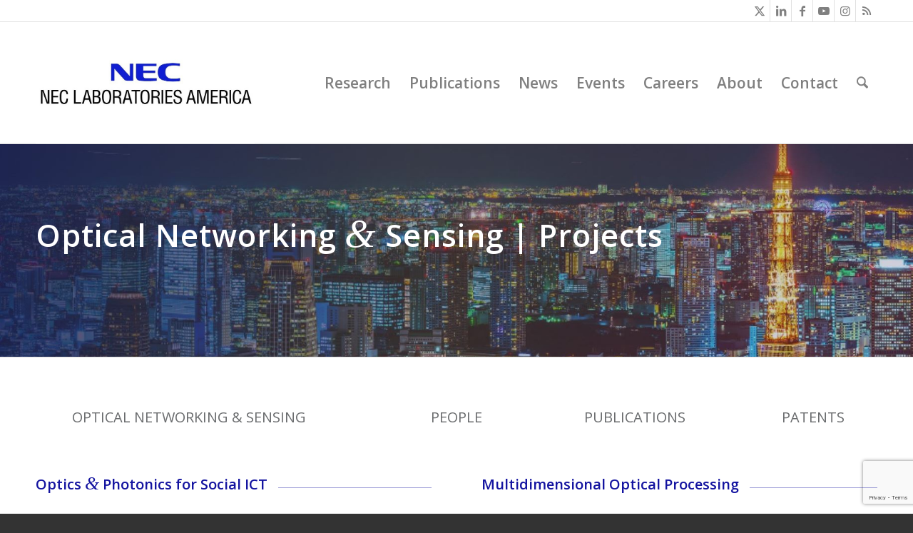

--- FILE ---
content_type: text/html; charset=UTF-8
request_url: https://www.nec-labs.com/research/optical-networking-sensing/projects/
body_size: 23849
content:
<!DOCTYPE html>
<html lang="en-US" class="html_stretched responsive av-preloader-disabled  html_header_top html_logo_left html_main_nav_header html_menu_right html_custom html_header_sticky html_header_shrinking html_header_topbar_active html_mobile_menu_phone html_header_searchicon html_content_align_center html_header_unstick_top_disabled html_header_stretch_disabled html_av-overlay-side html_av-overlay-side-classic html_av-submenu-noclone html_entry_id_358 av-cookies-no-cookie-consent av-no-preview av-default-lightbox html_text_menu_active av-mobile-menu-switch-default">
<head>
<meta charset="UTF-8" />


<!-- mobile setting -->
<meta name="viewport" content="width=device-width, initial-scale=1">

<!-- Scripts/CSS and wp_head hook -->
<meta name='robots' content='index, follow, max-image-preview:large, max-snippet:-1, max-video-preview:-1' />
	<style>img:is([sizes="auto" i], [sizes^="auto," i]) { contain-intrinsic-size: 3000px 1500px }</style>
	
	<!-- This site is optimized with the Yoast SEO plugin v26.8 - https://yoast.com/product/yoast-seo-wordpress/ -->
	<title>Projects | Optical Networking | NEC Labs</title>
	<meta name="description" content="Learn about projects from our Optical Networking &amp; Sensing department which develops new optics and photonics technologies." />
	<link rel="canonical" href="https://www.nec-labs.com/research/optical-networking-sensing/projects/" />
	<meta property="og:locale" content="en_US" />
	<meta property="og:type" content="article" />
	<meta property="og:title" content="Projects | Optical Networking | NEC Labs" />
	<meta property="og:description" content="Learn about projects from our Optical Networking &amp; Sensing department which develops new optics and photonics technologies." />
	<meta property="og:url" content="https://www.nec-labs.com/research/optical-networking-sensing/projects/" />
	<meta property="og:site_name" content="NEC Labs America" />
	<meta property="article:publisher" content="https://www.facebook.com/neclabsamerica/" />
	<meta property="article:modified_time" content="2025-12-16T19:10:35+00:00" />
	<meta property="og:image" content="https://www.nec-labs.com/wp-content/uploads/2025/12/ONS-Projects.jpg" />
	<meta property="og:image:width" content="1200" />
	<meta property="og:image:height" content="628" />
	<meta property="og:image:type" content="image/jpeg" />
	<meta name="twitter:card" content="summary_large_image" />
	<meta name="twitter:image" content="https://www.nec-labs.com/wp-content/uploads/2025/12/ONS-Projects.jpg" />
	<meta name="twitter:site" content="@neclabsamerica" />
	<meta name="twitter:label1" content="Est. reading time" />
	<meta name="twitter:data1" content="3 minutes" />
	<script type="application/ld+json" class="yoast-schema-graph">{"@context":"https://schema.org","@graph":[{"@type":"WebPage","@id":"https://www.nec-labs.com/research/optical-networking-sensing/projects/","url":"https://www.nec-labs.com/research/optical-networking-sensing/projects/","name":"Projects | Optical Networking | NEC Labs","isPartOf":{"@id":"https://www.nec-labs.com/#website"},"primaryImageOfPage":{"@id":"https://www.nec-labs.com/research/optical-networking-sensing/projects/#primaryimage"},"image":{"@id":"https://www.nec-labs.com/research/optical-networking-sensing/projects/#primaryimage"},"thumbnailUrl":"https://www.nec-labs.com/wp-content/uploads/2025/12/ONS-Projects.jpg","datePublished":"2023-01-08T03:50:43+00:00","dateModified":"2025-12-16T19:10:35+00:00","description":"Learn about projects from our Optical Networking & Sensing department which develops new optics and photonics technologies.","breadcrumb":{"@id":"https://www.nec-labs.com/research/optical-networking-sensing/projects/#breadcrumb"},"inLanguage":"en-US","potentialAction":[{"@type":"ReadAction","target":["https://www.nec-labs.com/research/optical-networking-sensing/projects/"]}]},{"@type":"ImageObject","inLanguage":"en-US","@id":"https://www.nec-labs.com/research/optical-networking-sensing/projects/#primaryimage","url":"https://www.nec-labs.com/wp-content/uploads/2025/12/ONS-Projects.jpg","contentUrl":"https://www.nec-labs.com/wp-content/uploads/2025/12/ONS-Projects.jpg","width":1200,"height":628,"caption":"ONS Projects"},{"@type":"BreadcrumbList","@id":"https://www.nec-labs.com/research/optical-networking-sensing/projects/#breadcrumb","itemListElement":[{"@type":"ListItem","position":1,"name":"Home","item":"https://www.nec-labs.com/"},{"@type":"ListItem","position":2,"name":"Research","item":"https://www.nec-labs.com/research/"},{"@type":"ListItem","position":3,"name":"Optical Networking &#038; Sensing","item":"https://www.nec-labs.com/research/optical-networking-sensing/"},{"@type":"ListItem","position":4,"name":"ONS Projects"}]},{"@type":"WebSite","@id":"https://www.nec-labs.com/#website","url":"https://www.nec-labs.com/","name":"NEC Labs America","description":"NEC Laboratories America","publisher":{"@id":"https://www.nec-labs.com/#organization"},"potentialAction":[{"@type":"SearchAction","target":{"@type":"EntryPoint","urlTemplate":"https://www.nec-labs.com/?s={search_term_string}"},"query-input":{"@type":"PropertyValueSpecification","valueRequired":true,"valueName":"search_term_string"}}],"inLanguage":"en-US"},{"@type":"Organization","@id":"https://www.nec-labs.com/#organization","name":"NEC Labs America","url":"https://www.nec-labs.com/","logo":{"@type":"ImageObject","inLanguage":"en-US","@id":"https://www.nec-labs.com/#/schema/logo/image/","url":"https://www.nec-labs.com/wp-content/uploads/2025/12/NECLA-New-Logo-Twitter-Banner.jpg","contentUrl":"https://www.nec-labs.com/wp-content/uploads/2025/12/NECLA-New-Logo-Twitter-Banner.jpg","width":1200,"height":628,"caption":"NEC Labs America"},"image":{"@id":"https://www.nec-labs.com/#/schema/logo/image/"},"sameAs":["https://www.facebook.com/neclabsamerica/","https://x.com/neclabsamerica","https://www.linkedin.com/company/nec-laboratories-america/","https://www.instagram.com/neclabsamerica/","https://bsky.app/profile/neclabsamerica.bsky.social"]}]}</script>
	<!-- / Yoast SEO plugin. -->


<link rel="alternate" type="application/rss+xml" title="NEC Labs America &raquo; Feed" href="https://www.nec-labs.com/feed/" />
<link rel="alternate" type="application/rss+xml" title="NEC Labs America &raquo; Comments Feed" href="https://www.nec-labs.com/comments/feed/" />
		<!-- This site uses the Google Analytics by MonsterInsights plugin v9.11.1 - Using Analytics tracking - https://www.monsterinsights.com/ -->
							<script src="//www.googletagmanager.com/gtag/js?id=G-47VZY92VTM"  data-cfasync="false" data-wpfc-render="false" type="text/javascript" async></script>
			<script data-cfasync="false" data-wpfc-render="false" type="text/javascript">
				var mi_version = '9.11.1';
				var mi_track_user = true;
				var mi_no_track_reason = '';
								var MonsterInsightsDefaultLocations = {"page_location":"https:\/\/www.nec-labs.com\/research\/optical-networking-sensing\/projects\/"};
								MonsterInsightsDefaultLocations.page_location = window.location.href;
								if ( typeof MonsterInsightsPrivacyGuardFilter === 'function' ) {
					var MonsterInsightsLocations = (typeof MonsterInsightsExcludeQuery === 'object') ? MonsterInsightsPrivacyGuardFilter( MonsterInsightsExcludeQuery ) : MonsterInsightsPrivacyGuardFilter( MonsterInsightsDefaultLocations );
				} else {
					var MonsterInsightsLocations = (typeof MonsterInsightsExcludeQuery === 'object') ? MonsterInsightsExcludeQuery : MonsterInsightsDefaultLocations;
				}

								var disableStrs = [
										'ga-disable-G-47VZY92VTM',
									];

				/* Function to detect opted out users */
				function __gtagTrackerIsOptedOut() {
					for (var index = 0; index < disableStrs.length; index++) {
						if (document.cookie.indexOf(disableStrs[index] + '=true') > -1) {
							return true;
						}
					}

					return false;
				}

				/* Disable tracking if the opt-out cookie exists. */
				if (__gtagTrackerIsOptedOut()) {
					for (var index = 0; index < disableStrs.length; index++) {
						window[disableStrs[index]] = true;
					}
				}

				/* Opt-out function */
				function __gtagTrackerOptout() {
					for (var index = 0; index < disableStrs.length; index++) {
						document.cookie = disableStrs[index] + '=true; expires=Thu, 31 Dec 2099 23:59:59 UTC; path=/';
						window[disableStrs[index]] = true;
					}
				}

				if ('undefined' === typeof gaOptout) {
					function gaOptout() {
						__gtagTrackerOptout();
					}
				}
								window.dataLayer = window.dataLayer || [];

				window.MonsterInsightsDualTracker = {
					helpers: {},
					trackers: {},
				};
				if (mi_track_user) {
					function __gtagDataLayer() {
						dataLayer.push(arguments);
					}

					function __gtagTracker(type, name, parameters) {
						if (!parameters) {
							parameters = {};
						}

						if (parameters.send_to) {
							__gtagDataLayer.apply(null, arguments);
							return;
						}

						if (type === 'event') {
														parameters.send_to = monsterinsights_frontend.v4_id;
							var hookName = name;
							if (typeof parameters['event_category'] !== 'undefined') {
								hookName = parameters['event_category'] + ':' + name;
							}

							if (typeof MonsterInsightsDualTracker.trackers[hookName] !== 'undefined') {
								MonsterInsightsDualTracker.trackers[hookName](parameters);
							} else {
								__gtagDataLayer('event', name, parameters);
							}
							
						} else {
							__gtagDataLayer.apply(null, arguments);
						}
					}

					__gtagTracker('js', new Date());
					__gtagTracker('set', {
						'developer_id.dZGIzZG': true,
											});
					if ( MonsterInsightsLocations.page_location ) {
						__gtagTracker('set', MonsterInsightsLocations);
					}
										__gtagTracker('config', 'G-47VZY92VTM', {"forceSSL":"true","link_attribution":"true"} );
										window.gtag = __gtagTracker;										(function () {
						/* https://developers.google.com/analytics/devguides/collection/analyticsjs/ */
						/* ga and __gaTracker compatibility shim. */
						var noopfn = function () {
							return null;
						};
						var newtracker = function () {
							return new Tracker();
						};
						var Tracker = function () {
							return null;
						};
						var p = Tracker.prototype;
						p.get = noopfn;
						p.set = noopfn;
						p.send = function () {
							var args = Array.prototype.slice.call(arguments);
							args.unshift('send');
							__gaTracker.apply(null, args);
						};
						var __gaTracker = function () {
							var len = arguments.length;
							if (len === 0) {
								return;
							}
							var f = arguments[len - 1];
							if (typeof f !== 'object' || f === null || typeof f.hitCallback !== 'function') {
								if ('send' === arguments[0]) {
									var hitConverted, hitObject = false, action;
									if ('event' === arguments[1]) {
										if ('undefined' !== typeof arguments[3]) {
											hitObject = {
												'eventAction': arguments[3],
												'eventCategory': arguments[2],
												'eventLabel': arguments[4],
												'value': arguments[5] ? arguments[5] : 1,
											}
										}
									}
									if ('pageview' === arguments[1]) {
										if ('undefined' !== typeof arguments[2]) {
											hitObject = {
												'eventAction': 'page_view',
												'page_path': arguments[2],
											}
										}
									}
									if (typeof arguments[2] === 'object') {
										hitObject = arguments[2];
									}
									if (typeof arguments[5] === 'object') {
										Object.assign(hitObject, arguments[5]);
									}
									if ('undefined' !== typeof arguments[1].hitType) {
										hitObject = arguments[1];
										if ('pageview' === hitObject.hitType) {
											hitObject.eventAction = 'page_view';
										}
									}
									if (hitObject) {
										action = 'timing' === arguments[1].hitType ? 'timing_complete' : hitObject.eventAction;
										hitConverted = mapArgs(hitObject);
										__gtagTracker('event', action, hitConverted);
									}
								}
								return;
							}

							function mapArgs(args) {
								var arg, hit = {};
								var gaMap = {
									'eventCategory': 'event_category',
									'eventAction': 'event_action',
									'eventLabel': 'event_label',
									'eventValue': 'event_value',
									'nonInteraction': 'non_interaction',
									'timingCategory': 'event_category',
									'timingVar': 'name',
									'timingValue': 'value',
									'timingLabel': 'event_label',
									'page': 'page_path',
									'location': 'page_location',
									'title': 'page_title',
									'referrer' : 'page_referrer',
								};
								for (arg in args) {
																		if (!(!args.hasOwnProperty(arg) || !gaMap.hasOwnProperty(arg))) {
										hit[gaMap[arg]] = args[arg];
									} else {
										hit[arg] = args[arg];
									}
								}
								return hit;
							}

							try {
								f.hitCallback();
							} catch (ex) {
							}
						};
						__gaTracker.create = newtracker;
						__gaTracker.getByName = newtracker;
						__gaTracker.getAll = function () {
							return [];
						};
						__gaTracker.remove = noopfn;
						__gaTracker.loaded = true;
						window['__gaTracker'] = __gaTracker;
					})();
									} else {
										console.log("");
					(function () {
						function __gtagTracker() {
							return null;
						}

						window['__gtagTracker'] = __gtagTracker;
						window['gtag'] = __gtagTracker;
					})();
									}
			</script>
							<!-- / Google Analytics by MonsterInsights -->
		
<!-- google webfont font replacement -->

			<script type='text/javascript'>

				(function() {

					/*	check if webfonts are disabled by user setting via cookie - or user must opt in.	*/
					var html = document.getElementsByTagName('html')[0];
					var cookie_check = html.className.indexOf('av-cookies-needs-opt-in') >= 0 || html.className.indexOf('av-cookies-can-opt-out') >= 0;
					var allow_continue = true;
					var silent_accept_cookie = html.className.indexOf('av-cookies-user-silent-accept') >= 0;

					if( cookie_check && ! silent_accept_cookie )
					{
						if( ! document.cookie.match(/aviaCookieConsent/) || html.className.indexOf('av-cookies-session-refused') >= 0 )
						{
							allow_continue = false;
						}
						else
						{
							if( ! document.cookie.match(/aviaPrivacyRefuseCookiesHideBar/) )
							{
								allow_continue = false;
							}
							else if( ! document.cookie.match(/aviaPrivacyEssentialCookiesEnabled/) )
							{
								allow_continue = false;
							}
							else if( document.cookie.match(/aviaPrivacyGoogleWebfontsDisabled/) )
							{
								allow_continue = false;
							}
						}
					}

					if( allow_continue )
					{
						var f = document.createElement('link');

						f.type 	= 'text/css';
						f.rel 	= 'stylesheet';
						f.href 	= 'https://fonts.googleapis.com/css?family=Open+Sans:400,600&display=auto';
						f.id 	= 'avia-google-webfont';

						document.getElementsByTagName('head')[0].appendChild(f);
					}
				})();

			</script>
			<script type="text/javascript">
/* <![CDATA[ */
window._wpemojiSettings = {"baseUrl":"https:\/\/s.w.org\/images\/core\/emoji\/16.0.1\/72x72\/","ext":".png","svgUrl":"https:\/\/s.w.org\/images\/core\/emoji\/16.0.1\/svg\/","svgExt":".svg","source":{"concatemoji":"https:\/\/www.nec-labs.com\/wp-includes\/js\/wp-emoji-release.min.js?ver=6.8.3"}};
/*! This file is auto-generated */
!function(s,n){var o,i,e;function c(e){try{var t={supportTests:e,timestamp:(new Date).valueOf()};sessionStorage.setItem(o,JSON.stringify(t))}catch(e){}}function p(e,t,n){e.clearRect(0,0,e.canvas.width,e.canvas.height),e.fillText(t,0,0);var t=new Uint32Array(e.getImageData(0,0,e.canvas.width,e.canvas.height).data),a=(e.clearRect(0,0,e.canvas.width,e.canvas.height),e.fillText(n,0,0),new Uint32Array(e.getImageData(0,0,e.canvas.width,e.canvas.height).data));return t.every(function(e,t){return e===a[t]})}function u(e,t){e.clearRect(0,0,e.canvas.width,e.canvas.height),e.fillText(t,0,0);for(var n=e.getImageData(16,16,1,1),a=0;a<n.data.length;a++)if(0!==n.data[a])return!1;return!0}function f(e,t,n,a){switch(t){case"flag":return n(e,"\ud83c\udff3\ufe0f\u200d\u26a7\ufe0f","\ud83c\udff3\ufe0f\u200b\u26a7\ufe0f")?!1:!n(e,"\ud83c\udde8\ud83c\uddf6","\ud83c\udde8\u200b\ud83c\uddf6")&&!n(e,"\ud83c\udff4\udb40\udc67\udb40\udc62\udb40\udc65\udb40\udc6e\udb40\udc67\udb40\udc7f","\ud83c\udff4\u200b\udb40\udc67\u200b\udb40\udc62\u200b\udb40\udc65\u200b\udb40\udc6e\u200b\udb40\udc67\u200b\udb40\udc7f");case"emoji":return!a(e,"\ud83e\udedf")}return!1}function g(e,t,n,a){var r="undefined"!=typeof WorkerGlobalScope&&self instanceof WorkerGlobalScope?new OffscreenCanvas(300,150):s.createElement("canvas"),o=r.getContext("2d",{willReadFrequently:!0}),i=(o.textBaseline="top",o.font="600 32px Arial",{});return e.forEach(function(e){i[e]=t(o,e,n,a)}),i}function t(e){var t=s.createElement("script");t.src=e,t.defer=!0,s.head.appendChild(t)}"undefined"!=typeof Promise&&(o="wpEmojiSettingsSupports",i=["flag","emoji"],n.supports={everything:!0,everythingExceptFlag:!0},e=new Promise(function(e){s.addEventListener("DOMContentLoaded",e,{once:!0})}),new Promise(function(t){var n=function(){try{var e=JSON.parse(sessionStorage.getItem(o));if("object"==typeof e&&"number"==typeof e.timestamp&&(new Date).valueOf()<e.timestamp+604800&&"object"==typeof e.supportTests)return e.supportTests}catch(e){}return null}();if(!n){if("undefined"!=typeof Worker&&"undefined"!=typeof OffscreenCanvas&&"undefined"!=typeof URL&&URL.createObjectURL&&"undefined"!=typeof Blob)try{var e="postMessage("+g.toString()+"("+[JSON.stringify(i),f.toString(),p.toString(),u.toString()].join(",")+"));",a=new Blob([e],{type:"text/javascript"}),r=new Worker(URL.createObjectURL(a),{name:"wpTestEmojiSupports"});return void(r.onmessage=function(e){c(n=e.data),r.terminate(),t(n)})}catch(e){}c(n=g(i,f,p,u))}t(n)}).then(function(e){for(var t in e)n.supports[t]=e[t],n.supports.everything=n.supports.everything&&n.supports[t],"flag"!==t&&(n.supports.everythingExceptFlag=n.supports.everythingExceptFlag&&n.supports[t]);n.supports.everythingExceptFlag=n.supports.everythingExceptFlag&&!n.supports.flag,n.DOMReady=!1,n.readyCallback=function(){n.DOMReady=!0}}).then(function(){return e}).then(function(){var e;n.supports.everything||(n.readyCallback(),(e=n.source||{}).concatemoji?t(e.concatemoji):e.wpemoji&&e.twemoji&&(t(e.twemoji),t(e.wpemoji)))}))}((window,document),window._wpemojiSettings);
/* ]]> */
</script>
<style id='wp-emoji-styles-inline-css' type='text/css'>

	img.wp-smiley, img.emoji {
		display: inline !important;
		border: none !important;
		box-shadow: none !important;
		height: 1em !important;
		width: 1em !important;
		margin: 0 0.07em !important;
		vertical-align: -0.1em !important;
		background: none !important;
		padding: 0 !important;
	}
</style>
<link rel='stylesheet' id='wp-block-library-css' href='https://www.nec-labs.com/wp-includes/css/dist/block-library/style.min.css?ver=6.8.3' type='text/css' media='all' />
<style id='global-styles-inline-css' type='text/css'>
:root{--wp--preset--aspect-ratio--square: 1;--wp--preset--aspect-ratio--4-3: 4/3;--wp--preset--aspect-ratio--3-4: 3/4;--wp--preset--aspect-ratio--3-2: 3/2;--wp--preset--aspect-ratio--2-3: 2/3;--wp--preset--aspect-ratio--16-9: 16/9;--wp--preset--aspect-ratio--9-16: 9/16;--wp--preset--color--black: #000000;--wp--preset--color--cyan-bluish-gray: #abb8c3;--wp--preset--color--white: #ffffff;--wp--preset--color--pale-pink: #f78da7;--wp--preset--color--vivid-red: #cf2e2e;--wp--preset--color--luminous-vivid-orange: #ff6900;--wp--preset--color--luminous-vivid-amber: #fcb900;--wp--preset--color--light-green-cyan: #7bdcb5;--wp--preset--color--vivid-green-cyan: #00d084;--wp--preset--color--pale-cyan-blue: #8ed1fc;--wp--preset--color--vivid-cyan-blue: #0693e3;--wp--preset--color--vivid-purple: #9b51e0;--wp--preset--color--metallic-red: #b02b2c;--wp--preset--color--maximum-yellow-red: #edae44;--wp--preset--color--yellow-sun: #eeee22;--wp--preset--color--palm-leaf: #83a846;--wp--preset--color--aero: #7bb0e7;--wp--preset--color--old-lavender: #745f7e;--wp--preset--color--steel-teal: #5f8789;--wp--preset--color--raspberry-pink: #d65799;--wp--preset--color--medium-turquoise: #4ecac2;--wp--preset--gradient--vivid-cyan-blue-to-vivid-purple: linear-gradient(135deg,rgba(6,147,227,1) 0%,rgb(155,81,224) 100%);--wp--preset--gradient--light-green-cyan-to-vivid-green-cyan: linear-gradient(135deg,rgb(122,220,180) 0%,rgb(0,208,130) 100%);--wp--preset--gradient--luminous-vivid-amber-to-luminous-vivid-orange: linear-gradient(135deg,rgba(252,185,0,1) 0%,rgba(255,105,0,1) 100%);--wp--preset--gradient--luminous-vivid-orange-to-vivid-red: linear-gradient(135deg,rgba(255,105,0,1) 0%,rgb(207,46,46) 100%);--wp--preset--gradient--very-light-gray-to-cyan-bluish-gray: linear-gradient(135deg,rgb(238,238,238) 0%,rgb(169,184,195) 100%);--wp--preset--gradient--cool-to-warm-spectrum: linear-gradient(135deg,rgb(74,234,220) 0%,rgb(151,120,209) 20%,rgb(207,42,186) 40%,rgb(238,44,130) 60%,rgb(251,105,98) 80%,rgb(254,248,76) 100%);--wp--preset--gradient--blush-light-purple: linear-gradient(135deg,rgb(255,206,236) 0%,rgb(152,150,240) 100%);--wp--preset--gradient--blush-bordeaux: linear-gradient(135deg,rgb(254,205,165) 0%,rgb(254,45,45) 50%,rgb(107,0,62) 100%);--wp--preset--gradient--luminous-dusk: linear-gradient(135deg,rgb(255,203,112) 0%,rgb(199,81,192) 50%,rgb(65,88,208) 100%);--wp--preset--gradient--pale-ocean: linear-gradient(135deg,rgb(255,245,203) 0%,rgb(182,227,212) 50%,rgb(51,167,181) 100%);--wp--preset--gradient--electric-grass: linear-gradient(135deg,rgb(202,248,128) 0%,rgb(113,206,126) 100%);--wp--preset--gradient--midnight: linear-gradient(135deg,rgb(2,3,129) 0%,rgb(40,116,252) 100%);--wp--preset--font-size--small: 1rem;--wp--preset--font-size--medium: 1.125rem;--wp--preset--font-size--large: 1.75rem;--wp--preset--font-size--x-large: clamp(1.75rem, 3vw, 2.25rem);--wp--preset--spacing--20: 0.44rem;--wp--preset--spacing--30: 0.67rem;--wp--preset--spacing--40: 1rem;--wp--preset--spacing--50: 1.5rem;--wp--preset--spacing--60: 2.25rem;--wp--preset--spacing--70: 3.38rem;--wp--preset--spacing--80: 5.06rem;--wp--preset--shadow--natural: 6px 6px 9px rgba(0, 0, 0, 0.2);--wp--preset--shadow--deep: 12px 12px 50px rgba(0, 0, 0, 0.4);--wp--preset--shadow--sharp: 6px 6px 0px rgba(0, 0, 0, 0.2);--wp--preset--shadow--outlined: 6px 6px 0px -3px rgba(255, 255, 255, 1), 6px 6px rgba(0, 0, 0, 1);--wp--preset--shadow--crisp: 6px 6px 0px rgba(0, 0, 0, 1);}:root { --wp--style--global--content-size: 800px;--wp--style--global--wide-size: 1130px; }:where(body) { margin: 0; }.wp-site-blocks > .alignleft { float: left; margin-right: 2em; }.wp-site-blocks > .alignright { float: right; margin-left: 2em; }.wp-site-blocks > .aligncenter { justify-content: center; margin-left: auto; margin-right: auto; }:where(.is-layout-flex){gap: 0.5em;}:where(.is-layout-grid){gap: 0.5em;}.is-layout-flow > .alignleft{float: left;margin-inline-start: 0;margin-inline-end: 2em;}.is-layout-flow > .alignright{float: right;margin-inline-start: 2em;margin-inline-end: 0;}.is-layout-flow > .aligncenter{margin-left: auto !important;margin-right: auto !important;}.is-layout-constrained > .alignleft{float: left;margin-inline-start: 0;margin-inline-end: 2em;}.is-layout-constrained > .alignright{float: right;margin-inline-start: 2em;margin-inline-end: 0;}.is-layout-constrained > .aligncenter{margin-left: auto !important;margin-right: auto !important;}.is-layout-constrained > :where(:not(.alignleft):not(.alignright):not(.alignfull)){max-width: var(--wp--style--global--content-size);margin-left: auto !important;margin-right: auto !important;}.is-layout-constrained > .alignwide{max-width: var(--wp--style--global--wide-size);}body .is-layout-flex{display: flex;}.is-layout-flex{flex-wrap: wrap;align-items: center;}.is-layout-flex > :is(*, div){margin: 0;}body .is-layout-grid{display: grid;}.is-layout-grid > :is(*, div){margin: 0;}body{padding-top: 0px;padding-right: 0px;padding-bottom: 0px;padding-left: 0px;}a:where(:not(.wp-element-button)){text-decoration: underline;}:root :where(.wp-element-button, .wp-block-button__link){background-color: #32373c;border-width: 0;color: #fff;font-family: inherit;font-size: inherit;line-height: inherit;padding: calc(0.667em + 2px) calc(1.333em + 2px);text-decoration: none;}.has-black-color{color: var(--wp--preset--color--black) !important;}.has-cyan-bluish-gray-color{color: var(--wp--preset--color--cyan-bluish-gray) !important;}.has-white-color{color: var(--wp--preset--color--white) !important;}.has-pale-pink-color{color: var(--wp--preset--color--pale-pink) !important;}.has-vivid-red-color{color: var(--wp--preset--color--vivid-red) !important;}.has-luminous-vivid-orange-color{color: var(--wp--preset--color--luminous-vivid-orange) !important;}.has-luminous-vivid-amber-color{color: var(--wp--preset--color--luminous-vivid-amber) !important;}.has-light-green-cyan-color{color: var(--wp--preset--color--light-green-cyan) !important;}.has-vivid-green-cyan-color{color: var(--wp--preset--color--vivid-green-cyan) !important;}.has-pale-cyan-blue-color{color: var(--wp--preset--color--pale-cyan-blue) !important;}.has-vivid-cyan-blue-color{color: var(--wp--preset--color--vivid-cyan-blue) !important;}.has-vivid-purple-color{color: var(--wp--preset--color--vivid-purple) !important;}.has-metallic-red-color{color: var(--wp--preset--color--metallic-red) !important;}.has-maximum-yellow-red-color{color: var(--wp--preset--color--maximum-yellow-red) !important;}.has-yellow-sun-color{color: var(--wp--preset--color--yellow-sun) !important;}.has-palm-leaf-color{color: var(--wp--preset--color--palm-leaf) !important;}.has-aero-color{color: var(--wp--preset--color--aero) !important;}.has-old-lavender-color{color: var(--wp--preset--color--old-lavender) !important;}.has-steel-teal-color{color: var(--wp--preset--color--steel-teal) !important;}.has-raspberry-pink-color{color: var(--wp--preset--color--raspberry-pink) !important;}.has-medium-turquoise-color{color: var(--wp--preset--color--medium-turquoise) !important;}.has-black-background-color{background-color: var(--wp--preset--color--black) !important;}.has-cyan-bluish-gray-background-color{background-color: var(--wp--preset--color--cyan-bluish-gray) !important;}.has-white-background-color{background-color: var(--wp--preset--color--white) !important;}.has-pale-pink-background-color{background-color: var(--wp--preset--color--pale-pink) !important;}.has-vivid-red-background-color{background-color: var(--wp--preset--color--vivid-red) !important;}.has-luminous-vivid-orange-background-color{background-color: var(--wp--preset--color--luminous-vivid-orange) !important;}.has-luminous-vivid-amber-background-color{background-color: var(--wp--preset--color--luminous-vivid-amber) !important;}.has-light-green-cyan-background-color{background-color: var(--wp--preset--color--light-green-cyan) !important;}.has-vivid-green-cyan-background-color{background-color: var(--wp--preset--color--vivid-green-cyan) !important;}.has-pale-cyan-blue-background-color{background-color: var(--wp--preset--color--pale-cyan-blue) !important;}.has-vivid-cyan-blue-background-color{background-color: var(--wp--preset--color--vivid-cyan-blue) !important;}.has-vivid-purple-background-color{background-color: var(--wp--preset--color--vivid-purple) !important;}.has-metallic-red-background-color{background-color: var(--wp--preset--color--metallic-red) !important;}.has-maximum-yellow-red-background-color{background-color: var(--wp--preset--color--maximum-yellow-red) !important;}.has-yellow-sun-background-color{background-color: var(--wp--preset--color--yellow-sun) !important;}.has-palm-leaf-background-color{background-color: var(--wp--preset--color--palm-leaf) !important;}.has-aero-background-color{background-color: var(--wp--preset--color--aero) !important;}.has-old-lavender-background-color{background-color: var(--wp--preset--color--old-lavender) !important;}.has-steel-teal-background-color{background-color: var(--wp--preset--color--steel-teal) !important;}.has-raspberry-pink-background-color{background-color: var(--wp--preset--color--raspberry-pink) !important;}.has-medium-turquoise-background-color{background-color: var(--wp--preset--color--medium-turquoise) !important;}.has-black-border-color{border-color: var(--wp--preset--color--black) !important;}.has-cyan-bluish-gray-border-color{border-color: var(--wp--preset--color--cyan-bluish-gray) !important;}.has-white-border-color{border-color: var(--wp--preset--color--white) !important;}.has-pale-pink-border-color{border-color: var(--wp--preset--color--pale-pink) !important;}.has-vivid-red-border-color{border-color: var(--wp--preset--color--vivid-red) !important;}.has-luminous-vivid-orange-border-color{border-color: var(--wp--preset--color--luminous-vivid-orange) !important;}.has-luminous-vivid-amber-border-color{border-color: var(--wp--preset--color--luminous-vivid-amber) !important;}.has-light-green-cyan-border-color{border-color: var(--wp--preset--color--light-green-cyan) !important;}.has-vivid-green-cyan-border-color{border-color: var(--wp--preset--color--vivid-green-cyan) !important;}.has-pale-cyan-blue-border-color{border-color: var(--wp--preset--color--pale-cyan-blue) !important;}.has-vivid-cyan-blue-border-color{border-color: var(--wp--preset--color--vivid-cyan-blue) !important;}.has-vivid-purple-border-color{border-color: var(--wp--preset--color--vivid-purple) !important;}.has-metallic-red-border-color{border-color: var(--wp--preset--color--metallic-red) !important;}.has-maximum-yellow-red-border-color{border-color: var(--wp--preset--color--maximum-yellow-red) !important;}.has-yellow-sun-border-color{border-color: var(--wp--preset--color--yellow-sun) !important;}.has-palm-leaf-border-color{border-color: var(--wp--preset--color--palm-leaf) !important;}.has-aero-border-color{border-color: var(--wp--preset--color--aero) !important;}.has-old-lavender-border-color{border-color: var(--wp--preset--color--old-lavender) !important;}.has-steel-teal-border-color{border-color: var(--wp--preset--color--steel-teal) !important;}.has-raspberry-pink-border-color{border-color: var(--wp--preset--color--raspberry-pink) !important;}.has-medium-turquoise-border-color{border-color: var(--wp--preset--color--medium-turquoise) !important;}.has-vivid-cyan-blue-to-vivid-purple-gradient-background{background: var(--wp--preset--gradient--vivid-cyan-blue-to-vivid-purple) !important;}.has-light-green-cyan-to-vivid-green-cyan-gradient-background{background: var(--wp--preset--gradient--light-green-cyan-to-vivid-green-cyan) !important;}.has-luminous-vivid-amber-to-luminous-vivid-orange-gradient-background{background: var(--wp--preset--gradient--luminous-vivid-amber-to-luminous-vivid-orange) !important;}.has-luminous-vivid-orange-to-vivid-red-gradient-background{background: var(--wp--preset--gradient--luminous-vivid-orange-to-vivid-red) !important;}.has-very-light-gray-to-cyan-bluish-gray-gradient-background{background: var(--wp--preset--gradient--very-light-gray-to-cyan-bluish-gray) !important;}.has-cool-to-warm-spectrum-gradient-background{background: var(--wp--preset--gradient--cool-to-warm-spectrum) !important;}.has-blush-light-purple-gradient-background{background: var(--wp--preset--gradient--blush-light-purple) !important;}.has-blush-bordeaux-gradient-background{background: var(--wp--preset--gradient--blush-bordeaux) !important;}.has-luminous-dusk-gradient-background{background: var(--wp--preset--gradient--luminous-dusk) !important;}.has-pale-ocean-gradient-background{background: var(--wp--preset--gradient--pale-ocean) !important;}.has-electric-grass-gradient-background{background: var(--wp--preset--gradient--electric-grass) !important;}.has-midnight-gradient-background{background: var(--wp--preset--gradient--midnight) !important;}.has-small-font-size{font-size: var(--wp--preset--font-size--small) !important;}.has-medium-font-size{font-size: var(--wp--preset--font-size--medium) !important;}.has-large-font-size{font-size: var(--wp--preset--font-size--large) !important;}.has-x-large-font-size{font-size: var(--wp--preset--font-size--x-large) !important;}
:where(.wp-block-post-template.is-layout-flex){gap: 1.25em;}:where(.wp-block-post-template.is-layout-grid){gap: 1.25em;}
:where(.wp-block-columns.is-layout-flex){gap: 2em;}:where(.wp-block-columns.is-layout-grid){gap: 2em;}
:root :where(.wp-block-pullquote){font-size: 1.5em;line-height: 1.6;}
</style>
<link rel='stylesheet' id='contact-form-7-css' href='https://www.nec-labs.com/wp-content/plugins/contact-form-7/includes/css/styles.css?ver=6.1.4' type='text/css' media='all' />
<link rel='stylesheet' id='parent-style-css' href='https://www.nec-labs.com/wp-content/themes/enfold/style.css?ver=6.8.3' type='text/css' media='all' />
<link rel='stylesheet' id='style-name-css' href='https://www.nec-labs.com/wp-content/themes/enfold-child/style.css?ver=6.8.3' type='text/css' media='all' />
<link rel='stylesheet' id='avia-merged-styles-css' href='https://www.nec-labs.com/wp-content/uploads/dynamic_avia/avia-merged-styles-a33dcbb321f855adf551b5c0bbd398a5---697b8552956b4.css' type='text/css' media='all' />
<link rel='stylesheet' id='avia-single-post-358-css' href='https://www.nec-labs.com/wp-content/uploads/dynamic_avia/avia_posts_css/post-358.css?ver=ver-1769710160' type='text/css' media='all' />
<script type="text/javascript" src="https://www.nec-labs.com/wp-includes/js/jquery/jquery.min.js?ver=3.7.1" id="jquery-core-js"></script>
<script type="text/javascript" src="https://www.nec-labs.com/wp-includes/js/jquery/jquery-migrate.min.js?ver=3.4.1" id="jquery-migrate-js"></script>
<script type="text/javascript" src="https://www.nec-labs.com/wp-content/plugins/google-analytics-for-wordpress/assets/js/frontend-gtag.min.js?ver=9.11.1" id="monsterinsights-frontend-script-js" async="async" data-wp-strategy="async"></script>
<script data-cfasync="false" data-wpfc-render="false" type="text/javascript" id='monsterinsights-frontend-script-js-extra'>/* <![CDATA[ */
var monsterinsights_frontend = {"js_events_tracking":"true","download_extensions":"doc,pdf,ppt,zip,xls,docx,pptx,xlsx","inbound_paths":"[{\"path\":\"\\\/go\\\/\",\"label\":\"affiliate\"},{\"path\":\"\\\/recommend\\\/\",\"label\":\"affiliate\"}]","home_url":"https:\/\/www.nec-labs.com","hash_tracking":"false","v4_id":"G-47VZY92VTM"};/* ]]> */
</script>
<script type="text/javascript" src="https://www.nec-labs.com/wp-content/uploads/dynamic_avia/avia-head-scripts-f43d790a05b3dd3eb3fe0020ddf19c48---697b8552cd4f4.js" id="avia-head-scripts-js"></script>
<link rel="https://api.w.org/" href="https://www.nec-labs.com/wp-json/" /><link rel="alternate" title="JSON" type="application/json" href="https://www.nec-labs.com/wp-json/wp/v2/pages/358" /><link rel="EditURI" type="application/rsd+xml" title="RSD" href="https://www.nec-labs.com/xmlrpc.php?rsd" />
<link rel='shortlink' href='https://www.nec-labs.com/?p=358' />
<link rel="alternate" title="oEmbed (JSON)" type="application/json+oembed" href="https://www.nec-labs.com/wp-json/oembed/1.0/embed?url=https%3A%2F%2Fwww.nec-labs.com%2Fresearch%2Foptical-networking-sensing%2Fprojects%2F" />
<link rel="alternate" title="oEmbed (XML)" type="text/xml+oembed" href="https://www.nec-labs.com/wp-json/oembed/1.0/embed?url=https%3A%2F%2Fwww.nec-labs.com%2Fresearch%2Foptical-networking-sensing%2Fprojects%2F&#038;format=xml" />


<!--[if lt IE 9]><script src="https://www.nec-labs.com/wp-content/themes/enfold/js/html5shiv.js"></script><![endif]--><link rel="profile" href="https://gmpg.org/xfn/11" />
<link rel="alternate" type="application/rss+xml" title="NEC Labs America RSS2 Feed" href="https://www.nec-labs.com/feed/" />
<link rel="pingback" href="https://www.nec-labs.com/xmlrpc.php" />

<style type='text/css' media='screen'>
 #top #header_main > .container, #top #header_main > .container .main_menu  .av-main-nav > li > a, #top #header_main #menu-item-shop .cart_dropdown_link{ height:170px; line-height: 170px; }
 .html_top_nav_header .av-logo-container{ height:170px;  }
 .html_header_top.html_header_sticky #top #wrap_all #main{ padding-top:200px; } 
</style>

<!-- To speed up the rendering and to display the site as fast as possible to the user we include some styles and scripts for above the fold content inline -->
<script type="text/javascript">'use strict';var avia_is_mobile=!1;if(/Android|webOS|iPhone|iPad|iPod|BlackBerry|IEMobile|Opera Mini/i.test(navigator.userAgent)&&'ontouchstart' in document.documentElement){avia_is_mobile=!0;document.documentElement.className+=' avia_mobile '}
else{document.documentElement.className+=' avia_desktop '};document.documentElement.className+=' js_active ';(function(){var e=['-webkit-','-moz-','-ms-',''],n='',o=!1,a=!1;for(var t in e){if(e[t]+'transform' in document.documentElement.style){o=!0;n=e[t]+'transform'};if(e[t]+'perspective' in document.documentElement.style){a=!0}};if(o){document.documentElement.className+=' avia_transform '};if(a){document.documentElement.className+=' avia_transform3d '};if(typeof document.getElementsByClassName=='function'&&typeof document.documentElement.getBoundingClientRect=='function'&&avia_is_mobile==!1){if(n&&window.innerHeight>0){setTimeout(function(){var e=0,o={},a=0,t=document.getElementsByClassName('av-parallax'),i=window.pageYOffset||document.documentElement.scrollTop;for(e=0;e<t.length;e++){t[e].style.top='0px';o=t[e].getBoundingClientRect();a=Math.ceil((window.innerHeight+i-o.top)*0.3);t[e].style[n]='translate(0px, '+a+'px)';t[e].style.top='auto';t[e].className+=' enabled-parallax '}},50)}}})();</script><style type="text/css">
		@font-face {font-family: 'entypo-fontello-enfold'; font-weight: normal; font-style: normal; font-display: auto;
		src: url('https://www.nec-labs.com/wp-content/themes/enfold/config-templatebuilder/avia-template-builder/assets/fonts/entypo-fontello-enfold/entypo-fontello-enfold.woff2') format('woff2'),
		url('https://www.nec-labs.com/wp-content/themes/enfold/config-templatebuilder/avia-template-builder/assets/fonts/entypo-fontello-enfold/entypo-fontello-enfold.woff') format('woff'),
		url('https://www.nec-labs.com/wp-content/themes/enfold/config-templatebuilder/avia-template-builder/assets/fonts/entypo-fontello-enfold/entypo-fontello-enfold.ttf') format('truetype'),
		url('https://www.nec-labs.com/wp-content/themes/enfold/config-templatebuilder/avia-template-builder/assets/fonts/entypo-fontello-enfold/entypo-fontello-enfold.svg#entypo-fontello-enfold') format('svg'),
		url('https://www.nec-labs.com/wp-content/themes/enfold/config-templatebuilder/avia-template-builder/assets/fonts/entypo-fontello-enfold/entypo-fontello-enfold.eot'),
		url('https://www.nec-labs.com/wp-content/themes/enfold/config-templatebuilder/avia-template-builder/assets/fonts/entypo-fontello-enfold/entypo-fontello-enfold.eot?#iefix') format('embedded-opentype');
		}

		#top .avia-font-entypo-fontello-enfold, body .avia-font-entypo-fontello-enfold, html body [data-av_iconfont='entypo-fontello-enfold']:before{ font-family: 'entypo-fontello-enfold'; }
		
		@font-face {font-family: 'entypo-fontello'; font-weight: normal; font-style: normal; font-display: auto;
		src: url('https://www.nec-labs.com/wp-content/themes/enfold/config-templatebuilder/avia-template-builder/assets/fonts/entypo-fontello/entypo-fontello.woff2') format('woff2'),
		url('https://www.nec-labs.com/wp-content/themes/enfold/config-templatebuilder/avia-template-builder/assets/fonts/entypo-fontello/entypo-fontello.woff') format('woff'),
		url('https://www.nec-labs.com/wp-content/themes/enfold/config-templatebuilder/avia-template-builder/assets/fonts/entypo-fontello/entypo-fontello.ttf') format('truetype'),
		url('https://www.nec-labs.com/wp-content/themes/enfold/config-templatebuilder/avia-template-builder/assets/fonts/entypo-fontello/entypo-fontello.svg#entypo-fontello') format('svg'),
		url('https://www.nec-labs.com/wp-content/themes/enfold/config-templatebuilder/avia-template-builder/assets/fonts/entypo-fontello/entypo-fontello.eot'),
		url('https://www.nec-labs.com/wp-content/themes/enfold/config-templatebuilder/avia-template-builder/assets/fonts/entypo-fontello/entypo-fontello.eot?#iefix') format('embedded-opentype');
		}

		#top .avia-font-entypo-fontello, body .avia-font-entypo-fontello, html body [data-av_iconfont='entypo-fontello']:before{ font-family: 'entypo-fontello'; }
		</style>

<!--
Debugging Info for Theme support: 

Theme: Enfold
Version: 7.1.3
Installed: enfold
AviaFramework Version: 5.6
AviaBuilder Version: 6.0
aviaElementManager Version: 1.0.1
- - - - - - - - - - -
ChildTheme: Enfold Child
ChildTheme Version: 1.0.0
ChildTheme Installed: enfold

- - - - - - - - - - -
ML:512-PU:46-PLA:23
WP:6.8.3
Compress: CSS:all theme files - JS:all theme files
Updates: disabled
PLAu:22
-->
</head>

<body id="top" class="wp-singular page-template-default page page-id-358 page-parent page-child parent-pageid-266 wp-theme-enfold wp-child-theme-enfold-child stretched rtl_columns av-curtain-numeric open_sans  post-type-page avia-responsive-images-support" itemscope="itemscope" itemtype="https://schema.org/WebPage" >

	
	<div id='wrap_all'>

	
<header id='header' class='all_colors header_color light_bg_color  av_header_top av_logo_left av_main_nav_header av_menu_right av_custom av_header_sticky av_header_shrinking av_header_stretch_disabled av_mobile_menu_phone av_header_searchicon av_header_unstick_top_disabled av_bottom_nav_disabled  av_header_border_disabled' aria-label="Header" data-av_shrink_factor='50' role="banner" itemscope="itemscope" itemtype="https://schema.org/WPHeader" >

		<div id='header_meta' class='container_wrap container_wrap_meta  av_icon_active_right av_extra_header_active av_entry_id_358'>

			      <div class='container'>
			      <ul class='noLightbox social_bookmarks icon_count_6'><li class='social_bookmarks_twitter av-social-link-twitter social_icon_1 avia_social_iconfont'><a  target="_blank" aria-label="Link to X" href='https://twitter.com/neclabsamerica' data-av_icon='' data-av_iconfont='entypo-fontello' title="Link to X" desc="Link to X" title='Link to X'><span class='avia_hidden_link_text'>Link to X</span></a></li><li class='social_bookmarks_linkedin av-social-link-linkedin social_icon_2 avia_social_iconfont'><a  target="_blank" aria-label="Link to LinkedIn" href='https://www.linkedin.com/company/nec-laboratories-america' data-av_icon='' data-av_iconfont='entypo-fontello' title="Link to LinkedIn" desc="Link to LinkedIn" title='Link to LinkedIn'><span class='avia_hidden_link_text'>Link to LinkedIn</span></a></li><li class='social_bookmarks_facebook av-social-link-facebook social_icon_3 avia_social_iconfont'><a  target="_blank" aria-label="Link to Facebook" href='https://www.facebook.com/neclabsamerica' data-av_icon='' data-av_iconfont='entypo-fontello' title="Link to Facebook" desc="Link to Facebook" title='Link to Facebook'><span class='avia_hidden_link_text'>Link to Facebook</span></a></li><li class='social_bookmarks_youtube av-social-link-youtube social_icon_4 avia_social_iconfont'><a  target="_blank" aria-label="Link to Youtube" href='https://www.youtube.com/channel/UCBCXCmc8W9hftdAORoysXvQ' data-av_icon='' data-av_iconfont='entypo-fontello' title="Link to Youtube" desc="Link to Youtube" title='Link to Youtube'><span class='avia_hidden_link_text'>Link to Youtube</span></a></li><li class='social_bookmarks_instagram av-social-link-instagram social_icon_5 avia_social_iconfont'><a  target="_blank" aria-label="Link to Instagram" href='https://www.instagram.com/neclabsamerica/' data-av_icon='' data-av_iconfont='entypo-fontello' title="Link to Instagram" desc="Link to Instagram" title='Link to Instagram'><span class='avia_hidden_link_text'>Link to Instagram</span></a></li><li class='social_bookmarks_rss av-social-link-rss social_icon_6 avia_social_iconfont'><a  aria-label="Link to Rss  this site" href='https://www.nec-labs.com/feed/' data-av_icon='' data-av_iconfont='entypo-fontello' title="Link to Rss  this site" desc="Link to Rss  this site" title='Link to Rss  this site'><span class='avia_hidden_link_text'>Link to Rss  this site</span></a></li></ul>			      </div>
		</div>

		<div  id='header_main' class='container_wrap container_wrap_logo'>

        <div class='container av-logo-container'><div class='inner-container'><span class='logo avia-standard-logo'><a href='https://www.nec-labs.com/' class='' aria-label='NEC Laboratories America Logo Aug 2025 2' title='NEC Laboratories America Logo Aug 2025 2'><img src="https://www.nec-labs.com/wp-content/uploads/2025/08/NEC-Laboratories-America-Logo-Aug-2025-2.jpg" srcset="https://www.nec-labs.com/wp-content/uploads/2025/08/NEC-Laboratories-America-Logo-Aug-2025-2.jpg 858w, https://www.nec-labs.com/wp-content/uploads/2025/08/NEC-Laboratories-America-Logo-Aug-2025-2-300x166.jpg 300w, https://www.nec-labs.com/wp-content/uploads/2025/08/NEC-Laboratories-America-Logo-Aug-2025-2-768x425.jpg 768w, https://www.nec-labs.com/wp-content/uploads/2025/08/NEC-Laboratories-America-Logo-Aug-2025-2-705x390.jpg 705w" sizes="(max-width: 858px) 100vw, 858px" height="100" width="300" alt='NEC Labs America' title='NEC Laboratories America Logo Aug 2025 2' /></a></span><nav class='main_menu' data-selectname='Select a page'  role="navigation" itemscope="itemscope" itemtype="https://schema.org/SiteNavigationElement" ><div class="avia-menu av-main-nav-wrap"><ul role="menu" class="menu av-main-nav" id="avia-menu"><li role="menuitem" id="menu-item-69" class="menu-item menu-item-type-post_type menu-item-object-page current-page-ancestor menu-item-has-children menu-item-top-level menu-item-top-level-1"><a href="https://www.nec-labs.com/research/" itemprop="url" tabindex="0"><span class="avia-bullet"></span><span class="avia-menu-text">Research</span><span class="avia-menu-fx"><span class="avia-arrow-wrap"><span class="avia-arrow"></span></span></span></a>


<ul class="sub-menu">
	<li role="menuitem" id="menu-item-5472" class="menu-item menu-item-type-post_type menu-item-object-page current-page-ancestor"><a href="https://www.nec-labs.com/research/" itemprop="url" tabindex="0"><span class="avia-bullet"></span><span class="avia-menu-text">Overview</span></a></li>
	<li role="menuitem" id="menu-item-70" class="menu-item menu-item-type-post_type menu-item-object-page"><a href="https://www.nec-labs.com/research/data-science-system-security/" itemprop="url" tabindex="0"><span class="avia-bullet"></span><span class="avia-menu-text">Data Science &#038; System Security</span></a></li>
	<li role="menuitem" id="menu-item-275" class="menu-item menu-item-type-post_type menu-item-object-page"><a href="https://www.nec-labs.com/research/integrated-systems/" itemprop="url" tabindex="0"><span class="avia-bullet"></span><span class="avia-menu-text">Integrated Systems</span></a></li>
	<li role="menuitem" id="menu-item-276" class="menu-item menu-item-type-post_type menu-item-object-page"><a href="https://www.nec-labs.com/research/machine-learning/" itemprop="url" tabindex="0"><span class="avia-bullet"></span><span class="avia-menu-text">Machine Learning</span></a></li>
	<li role="menuitem" id="menu-item-1979" class="menu-item menu-item-type-post_type menu-item-object-page"><a href="https://www.nec-labs.com/research/media-analytics/" itemprop="url" tabindex="0"><span class="avia-bullet"></span><span class="avia-menu-text">Media Analytics</span></a></li>
	<li role="menuitem" id="menu-item-278" class="menu-item menu-item-type-post_type menu-item-object-page current-page-ancestor"><a href="https://www.nec-labs.com/research/optical-networking-sensing/" itemprop="url" tabindex="0"><span class="avia-bullet"></span><span class="avia-menu-text">Optical Networking &#038; Sensing</span></a></li>
</ul>
</li>
<li role="menuitem" id="menu-item-6550" class="menu-item menu-item-type-post_type menu-item-object-page menu-item-top-level menu-item-top-level-2"><a href="https://www.nec-labs.com/publications/" itemprop="url" tabindex="0"><span class="avia-bullet"></span><span class="avia-menu-text">Publications</span><span class="avia-menu-fx"><span class="avia-arrow-wrap"><span class="avia-arrow"></span></span></span></a></li>
<li role="menuitem" id="menu-item-3285" class="menu-item menu-item-type-post_type menu-item-object-page menu-item-top-level menu-item-top-level-3"><a href="https://www.nec-labs.com/news/" itemprop="url" tabindex="0"><span class="avia-bullet"></span><span class="avia-menu-text">News</span><span class="avia-menu-fx"><span class="avia-arrow-wrap"><span class="avia-arrow"></span></span></span></a></li>
<li role="menuitem" id="menu-item-11184" class="menu-item menu-item-type-post_type menu-item-object-page menu-item-top-level menu-item-top-level-4"><a href="https://www.nec-labs.com/events/" itemprop="url" tabindex="0"><span class="avia-bullet"></span><span class="avia-menu-text">Events</span><span class="avia-menu-fx"><span class="avia-arrow-wrap"><span class="avia-arrow"></span></span></span></a></li>
<li role="menuitem" id="menu-item-124" class="menu-item menu-item-type-post_type menu-item-object-page menu-item-has-children menu-item-top-level menu-item-top-level-5"><a href="https://www.nec-labs.com/careers/" itemprop="url" tabindex="0"><span class="avia-bullet"></span><span class="avia-menu-text">Careers</span><span class="avia-menu-fx"><span class="avia-arrow-wrap"><span class="avia-arrow"></span></span></span></a>


<ul class="sub-menu">
	<li role="menuitem" id="menu-item-5474" class="menu-item menu-item-type-post_type menu-item-object-page"><a href="https://www.nec-labs.com/careers/" itemprop="url" tabindex="0"><span class="avia-bullet"></span><span class="avia-menu-text">Overview</span></a></li>
	<li role="menuitem" id="menu-item-5473" class="menu-item menu-item-type-post_type menu-item-object-page"><a href="https://www.nec-labs.com/careers/search-careers/" itemprop="url" tabindex="0"><span class="avia-bullet"></span><span class="avia-menu-text">Search Careers</span></a></li>
	<li role="menuitem" id="menu-item-3338" class="menu-item menu-item-type-post_type menu-item-object-page"><a href="https://www.nec-labs.com/careers/intern-program/" itemprop="url" tabindex="0"><span class="avia-bullet"></span><span class="avia-menu-text">Intern Program</span></a></li>
</ul>
</li>
<li role="menuitem" id="menu-item-161" class="menu-item menu-item-type-post_type menu-item-object-page menu-item-has-children menu-item-top-level menu-item-top-level-6"><a href="https://www.nec-labs.com/about-us/" itemprop="url" tabindex="0"><span class="avia-bullet"></span><span class="avia-menu-text">About</span><span class="avia-menu-fx"><span class="avia-arrow-wrap"><span class="avia-arrow"></span></span></span></a>


<ul class="sub-menu">
	<li role="menuitem" id="menu-item-5475" class="menu-item menu-item-type-post_type menu-item-object-page"><a href="https://www.nec-labs.com/about-us/" itemprop="url" tabindex="0"><span class="avia-bullet"></span><span class="avia-menu-text">Overview</span></a></li>
	<li role="menuitem" id="menu-item-5112" class="menu-item menu-item-type-post_type menu-item-object-page"><a href="https://www.nec-labs.com/about-us/office-of-the-president/christopher-white/" itemprop="url" tabindex="0"><span class="avia-bullet"></span><span class="avia-menu-text">Christopher White | President</span></a></li>
	<li role="menuitem" id="menu-item-3337" class="menu-item menu-item-type-post_type menu-item-object-page"><a href="https://www.nec-labs.com/about-us/office-of-the-president/" itemprop="url" tabindex="0"><span class="avia-bullet"></span><span class="avia-menu-text">Office of the President</span></a></li>
	<li role="menuitem" id="menu-item-3336" class="menu-item menu-item-type-post_type menu-item-object-page"><a href="https://www.nec-labs.com/about-us/nec-corporation/" itemprop="url" tabindex="0"><span class="avia-bullet"></span><span class="avia-menu-text">NEC Corporation</span></a></li>
	<li role="menuitem" id="menu-item-3340" class="menu-item menu-item-type-post_type menu-item-object-page"><a href="https://www.nec-labs.com/about-us/nec-corporation-of-america/" itemprop="url" tabindex="0"><span class="avia-bullet"></span><span class="avia-menu-text">NEC Corporation of America</span></a></li>
	<li role="menuitem" id="menu-item-5476" class="menu-item menu-item-type-post_type menu-item-object-page"><a href="https://www.nec-labs.com/about-us/nec-research-development/" itemprop="url" tabindex="0"><span class="avia-bullet"></span><span class="avia-menu-text">NEC Research &#038; Development</span></a></li>
	<li role="menuitem" id="menu-item-11575" class="menu-item menu-item-type-custom menu-item-object-custom"><a href="https://www.nec-labs.com/follow-us-on-social-media/" itemprop="url" tabindex="0"><span class="avia-bullet"></span><span class="avia-menu-text">Follow us on Social Media!</span></a></li>
	<li role="menuitem" id="menu-item-8584" class="menu-item menu-item-type-post_type menu-item-object-page"><a href="https://www.nec-labs.com/subscribe-to-our-newsletter/" itemprop="url" tabindex="0"><span class="avia-bullet"></span><span class="avia-menu-text">Subscribe to our Newsletter</span></a></li>
</ul>
</li>
<li role="menuitem" id="menu-item-125" class="menu-item menu-item-type-post_type menu-item-object-page menu-item-top-level menu-item-top-level-7"><a href="https://www.nec-labs.com/contact-us/" itemprop="url" tabindex="0"><span class="avia-bullet"></span><span class="avia-menu-text">Contact</span><span class="avia-menu-fx"><span class="avia-arrow-wrap"><span class="avia-arrow"></span></span></span></a></li>
<li id="menu-item-search" class="noMobile menu-item menu-item-search-dropdown menu-item-avia-special" role="menuitem"><a class="avia-svg-icon avia-font-svg_entypo-fontello" aria-label="Search" href="?s=" rel="nofollow" title="Click to open the search input field" data-avia-search-tooltip="
&lt;search&gt;
	&lt;form role=&quot;search&quot; action=&quot;https://www.nec-labs.com/&quot; id=&quot;searchform&quot; method=&quot;get&quot; class=&quot;&quot;&gt;
		&lt;div&gt;
&lt;span class=&#039;av_searchform_search avia-svg-icon avia-font-svg_entypo-fontello&#039; data-av_svg_icon=&#039;search&#039; data-av_iconset=&#039;svg_entypo-fontello&#039;&gt;&lt;svg version=&quot;1.1&quot; xmlns=&quot;http://www.w3.org/2000/svg&quot; width=&quot;25&quot; height=&quot;32&quot; viewBox=&quot;0 0 25 32&quot; preserveAspectRatio=&quot;xMidYMid meet&quot; aria-labelledby=&#039;av-svg-title-1&#039; aria-describedby=&#039;av-svg-desc-1&#039; role=&quot;graphics-symbol&quot; aria-hidden=&quot;true&quot;&gt;
&lt;title id=&#039;av-svg-title-1&#039;&gt;Search&lt;/title&gt;
&lt;desc id=&#039;av-svg-desc-1&#039;&gt;Search&lt;/desc&gt;
&lt;path d=&quot;M24.704 24.704q0.96 1.088 0.192 1.984l-1.472 1.472q-1.152 1.024-2.176 0l-6.080-6.080q-2.368 1.344-4.992 1.344-4.096 0-7.136-3.040t-3.040-7.136 2.88-7.008 6.976-2.912 7.168 3.040 3.072 7.136q0 2.816-1.472 5.184zM3.008 13.248q0 2.816 2.176 4.992t4.992 2.176 4.832-2.016 2.016-4.896q0-2.816-2.176-4.96t-4.992-2.144-4.832 2.016-2.016 4.832z&quot;&gt;&lt;/path&gt;
&lt;/svg&gt;&lt;/span&gt;			&lt;input type=&quot;submit&quot; value=&quot;&quot; id=&quot;searchsubmit&quot; class=&quot;button&quot; title=&quot;Enter at least 3 characters to show search results in a dropdown or click to route to search result page to show all results&quot; /&gt;
			&lt;input type=&quot;search&quot; id=&quot;s&quot; name=&quot;s&quot; value=&quot;&quot; aria-label=&#039;Search&#039; placeholder=&#039;Search&#039; required /&gt;
		&lt;/div&gt;
	&lt;/form&gt;
&lt;/search&gt;
" data-av_svg_icon='search' data-av_iconset='svg_entypo-fontello'><svg version="1.1" xmlns="http://www.w3.org/2000/svg" width="25" height="32" viewBox="0 0 25 32" preserveAspectRatio="xMidYMid meet" aria-labelledby='av-svg-title-2' aria-describedby='av-svg-desc-2' role="graphics-symbol" aria-hidden="true">
<title id='av-svg-title-2'>Click to open the search input field</title>
<desc id='av-svg-desc-2'>Click to open the search input field</desc>
<path d="M24.704 24.704q0.96 1.088 0.192 1.984l-1.472 1.472q-1.152 1.024-2.176 0l-6.080-6.080q-2.368 1.344-4.992 1.344-4.096 0-7.136-3.040t-3.040-7.136 2.88-7.008 6.976-2.912 7.168 3.040 3.072 7.136q0 2.816-1.472 5.184zM3.008 13.248q0 2.816 2.176 4.992t4.992 2.176 4.832-2.016 2.016-4.896q0-2.816-2.176-4.96t-4.992-2.144-4.832 2.016-2.016 4.832z"></path>
</svg><span class="avia_hidden_link_text">Search</span></a></li><li class="av-burger-menu-main menu-item-avia-special " role="menuitem">
	        			<a href="#" aria-label="Menu" aria-hidden="false">
							<span class="av-hamburger av-hamburger--spin av-js-hamburger">
								<span class="av-hamburger-box">
						          <span class="av-hamburger-inner"></span>
						          <strong>Menu</strong>
								</span>
							</span>
							<span class="avia_hidden_link_text">Menu</span>
						</a>
	        		   </li></ul></div></nav></div> </div> 
		<!-- end container_wrap-->
		</div>
<div class="header_bg"></div>
<!-- end header -->
</header>

	<div id='main' class='all_colors' data-scroll-offset='170'>

	<div id='av_section_1'  class='avia-section av-15aly-c93ca7c78ec4e582cc680d13030106f2 main_color avia-section-default avia-no-border-styling  avia-builder-el-0  el_before_av_two_fifth  avia-builder-el-first  center-cover-bg avia-bg-style-scroll av-minimum-height av-minimum-height-custom av-height-custom  container_wrap fullsize'  data-section-bg-repeat='no-repeat' data-av_minimum_height_px='300'><div class='container av-section-cont-open' style='height:300px'><main  role="main" itemprop="mainContentOfPage"  class='template-page content  av-content-full alpha units'><div class='post-entry post-entry-type-page post-entry-358'><div class='entry-content-wrapper clearfix'>
<div  class='flex_column av-sepy-eeea5b8ada3a82c925b08e2f8b428638 av_one_full  avia-builder-el-1  avia-builder-el-no-sibling  first flex_column_div  '     ><div  class='av-special-heading av-l7cpfqj0-11aba304e6ba1f878aaa477e737e37fc av-special-heading-h1 custom-color-heading blockquote modern-quote  avia-builder-el-2  avia-builder-el-no-sibling  av-inherit-size'><h1 class='av-special-heading-tag '  itemprop="headline"  >Optical Networking <span class='special_amp'>&amp;</span> Sensing | Projects</h1><div class="special-heading-border"><div class="special-heading-inner-border"></div></div></div></div>
</div></div></main><!-- close content main element --></div></div><div id='after_section_1'  class='main_color av_default_container_wrap container_wrap fullsize'  ><div class='container av-section-cont-open' ><div class='template-page content  av-content-full alpha units'><div class='post-entry post-entry-type-page post-entry-358'><div class='entry-content-wrapper clearfix'>
<div  class='flex_column av-5q23t-e157017bd4d145ad79cb44982922c154 av_two_fifth  avia-builder-el-3  el_after_av_section  el_before_av_one_fifth  avia-builder-el-first  first flex_column_div avia-link-column av-column-link  '    data-link-column-url="https://www.nec-labs.com/research/optical-networking-sensing/"   ><a class="av-screen-reader-only" href=https://www.nec-labs.com/research/optical-networking-sensing/ >Link to: Optical Networking &#038; Sensing</a><section  class='av_textblock_section av-l7cqsvpn-37c466a80960543dd5719698413f68be '   itemscope="itemscope" itemtype="https://schema.org/CreativeWork" ><div class='avia_textblock av_inherit_color'  itemprop="text" ><p style="text-align: center;">OPTICAL NETWORKING &#038; SENSING</p>
</div></section></div>
<div  class='flex_column av-4l1ep-faaabc5e79d9e0f3e2a2502163d0a062 av_one_fifth  avia-builder-el-5  el_after_av_two_fifth  el_before_av_one_fifth  flex_column_div avia-link-column av-column-link  '    data-link-column-url="https://www.nec-labs.com/research/optical-networking-sensing/people/"   ><a class="av-screen-reader-only" href=https://www.nec-labs.com/research/optical-networking-sensing/people/ >Link to: ONS People</a><section  class='av_textblock_section av-l7cqtc4k-5d672e386330c50c487b3b69e13e6cb7 '   itemscope="itemscope" itemtype="https://schema.org/CreativeWork" ><div class='avia_textblock av_inherit_color'  itemprop="text" ><p style="text-align: center;">PEOPLE</p>
</div></section></div>
<div  class='flex_column av-34dkp-d5c89db4e9c13a790131d9b4ea538e8f av_one_fifth  avia-builder-el-7  el_after_av_one_fifth  el_before_av_one_fifth  flex_column_div avia-link-column av-column-link  '    data-link-column-url="https://www.nec-labs.com/research/optical-networking-sensing/publications/"   ><a class="av-screen-reader-only" href=https://www.nec-labs.com/research/optical-networking-sensing/publications/ >Link to: ONS Publications</a><section  class='av_textblock_section av-l7cqtibw-fb4722ca03e505180e6845bbb0ad3e5b '   itemscope="itemscope" itemtype="https://schema.org/CreativeWork" ><div class='avia_textblock av_inherit_color'  itemprop="text" ><p style="text-align: center;">PUBLICATIONS</p>
</div></section></div>
<div  class='flex_column av-2cic1-1f22dcac81d29547aa0ea2e791f565b4 av_one_fifth  avia-builder-el-9  el_after_av_one_fifth  el_before_av_one_half  flex_column_div avia-link-column av-column-link  '    data-link-column-url="https://www.nec-labs.com/research/optical-networking-sensing/patents/"   ><a class="av-screen-reader-only" href=https://www.nec-labs.com/research/optical-networking-sensing/patents/ >Link to: ONS Patents</a><section  class='av_textblock_section av-l7cqtn62-9b3162296ff7a4db335e21ca376e2f15 '   itemscope="itemscope" itemtype="https://schema.org/CreativeWork" ><div class='avia_textblock av_inherit_color'  itemprop="text" ><p style="text-align: center;">PATENTS</p>
</div></section></div>
<div  class='flex_column av-t8ua6-cd61737359bd7de25ab069cba9dae2ec av_one_half  avia-builder-el-11  el_after_av_one_fifth  el_before_av_one_half  first flex_column_div avia-link-column av-column-link  column-top-margin'    data-link-column-url="https://www.nec-labs.com/research/optical-networking-sensing/projects/optics-photonics-for-social-ict/"   ><a class="av-screen-reader-only" href=https://www.nec-labs.com/research/optical-networking-sensing/projects/optics-photonics-for-social-ict/ >Link to: Optics &#038; Photonics for Social ICT</a><div  class='av-special-heading av-ls67q-773ef9a96d06675b6b0bf9777c4adda6 av-special-heading-h3 custom-color-heading  avia-builder-el-12  el_before_av_textblock  avia-builder-el-first '><h3 class='av-special-heading-tag '  itemprop="headline"  >Optics <span class='special_amp'>&amp;</span> Photonics for Social ICT</h3><div class="special-heading-border"><div class="special-heading-inner-border"></div></div></div>
<section  class='av_textblock_section av-e9lh2-e86ba71c0adbc77a7015bbccbcd72bdf '   itemscope="itemscope" itemtype="https://schema.org/CreativeWork" ><div class='avia_textblock'  itemprop="text" ><p>The high-speed, high-precision, energy-efficient nature of optics and photonics makes it ideally suited for next-generation ICT-based social solutions that drive societal well-being and efficiency. With our world-leading academic partners, we are investigating state-of-the-art optics and photonics for social value innovations, including safety and security solutions and environmental sensing.</p>
</div></section>
<section  class='av_textblock_section av-6ybum-57a4bbf19834f22fb48e383aafba045a '   itemscope="itemscope" itemtype="https://schema.org/CreativeWork" ><div class='avia_textblock av_inherit_color'  itemprop="text" ><p>READ MORE</p>
</div></section></div>
<div  class='flex_column av-3jnf5-af3cc7c36177bfc40aef4faefdea7623 av_one_half  avia-builder-el-15  el_after_av_one_half  el_before_av_one_half  flex_column_div avia-link-column av-column-link  column-top-margin'    data-link-column-url="https://www.nec-labs.com/research/optical-networking-sensing/projects/multidimensional-optical-processing/"   ><a class="av-screen-reader-only" href=https://www.nec-labs.com/research/optical-networking-sensing/projects/multidimensional-optical-processing/ >Link to: Multidimensional Optical Processing</a><div  class='av-special-heading av-l7iems09-d30d9efaf9d250b09858750999a43bdd av-special-heading-h3 custom-color-heading  avia-builder-el-16  el_before_av_textblock  avia-builder-el-first '><h3 class='av-special-heading-tag '  itemprop="headline"  >Multidimensional Optical Processing</h3><div class="special-heading-border"><div class="special-heading-inner-border"></div></div></div>
<section  class='av_textblock_section av-l7ien5nu-1c0cb82c4c75a8f91a809f1864008490 '   itemscope="itemscope" itemtype="https://schema.org/CreativeWork" ><div class='avia_textblock'  itemprop="text" ><p>After setting the standing 100Tb/s world record for the transmission capacity of a single-mode optical fiber deployed in current networks, we are now leading a forward-looking investigation of the transmission-capacity potential of multidimensional optical processing and coded modulation in space division multiplexed (SDM) optical transmission systems, wherein different spatial modes in a single fiber can be used as parallel data channels to increase aggregate transmission capacity.</p>
</div></section>
<section  class='av_textblock_section av-2w4w5-07b47e2117b673fad5ce04120d58b04d '   itemscope="itemscope" itemtype="https://schema.org/CreativeWork" ><div class='avia_textblock av_inherit_color'  itemprop="text" ><p>READ MORE</p>
</div></section></div>
<div  class='flex_column av-42xh9-e2d9d8ed2421b95c707eb56a0dec22d8 av_one_half  avia-builder-el-19  el_after_av_one_half  el_before_av_one_half  first flex_column_div avia-link-column av-column-link  column-top-margin'    data-link-column-url="https://www.nec-labs.com/research/optical-networking-sensing/projects/agile-dsp-based-optical-transmission-systems/"   ><a class="av-screen-reader-only" href=https://www.nec-labs.com/research/optical-networking-sensing/projects/agile-dsp-based-optical-transmission-systems/ >Link to: Agile DSP-Based Optical Transmission Systems</a><div  class='av-special-heading av-l7iej5ej-b4aeb708a6ccb04a936a549b141a5032 av-special-heading-h3 custom-color-heading  avia-builder-el-20  el_before_av_textblock  avia-builder-el-first '><h3 class='av-special-heading-tag '  itemprop="headline"  >Agile DSP-Based Optical Transmission Systems</h3><div class="special-heading-border"><div class="special-heading-inner-border"></div></div></div>
<section  class='av_textblock_section av-l7iejtz1-d3e582d485ae73efd03df670031369e5 '   itemscope="itemscope" itemtype="https://schema.org/CreativeWork" ><div class='avia_textblock'  itemprop="text" ><p>With exponential traffic growth projected from mobile and cloud applications, optical networks powering the Internet backbone will require orders-of-magnitude transmission capacity gains. At the core of our innovation in this area are agile digital signal processing (DSP)-based approaches, including digital Nyquist spectral shaping, DSP-based nonlinearity compensation and advanced soft-decision forward error correction (FEC) that optimize spectrum utilization, maximize transmission reach and provide data rate flexibility.</p>
</div></section>
<section  class='av_textblock_section av-l7iem0vf-0dbe14fd51a24ef3e4dea5154b565761 '   itemscope="itemscope" itemtype="https://schema.org/CreativeWork" ><div class='avia_textblock av_inherit_color'  itemprop="text" ><p>READ MORE</p>
</div></section></div>
<div  class='flex_column av-lf8fug5z-b2477cd0a3e70f280994a82649ce16e5 av_one_half  avia-builder-el-23  el_after_av_one_half  el_before_av_one_half  flex_column_div avia-link-column av-column-link  column-top-margin'    data-link-column-url="https://www.nec-labs.com/research/optical-networking-sensing/projects/software-defined-optical-networking/"   ><a class="av-screen-reader-only" href=https://www.nec-labs.com/research/optical-networking-sensing/projects/software-defined-optical-networking/ >Link to: Software-Defined Optical Networking</a><div  class='av-special-heading av-lf8ftfzi-d6b3c8ad739ce4f98cb8ea0e6bb7731b av-special-heading-h3 custom-color-heading  avia-builder-el-24  el_before_av_textblock  avia-builder-el-first '><h3 class='av-special-heading-tag '  itemprop="headline"  >Software-Defined Optical Networking</h3><div class="special-heading-border"><div class="special-heading-inner-border"></div></div></div>
<section  class='av_textblock_section av-lf8fu0tq-f92cc1d210be877e54b12ca356054e4a '   itemscope="itemscope" itemtype="https://schema.org/CreativeWork" ><div class='avia_textblock'  itemprop="text" ><p>Software-defined networking (SDN) is an emerging technology that decouples network control from forwarding, making the network programmable to simplify management and enable fast provisioning. While SDN has traditionally considered small-scale networks and higher-layer applications, our research focuses on extending SDN to large-scale optical networks and the fundamental photonic, WDM, SONET/SDH and OTN layers.</p>
</div></section>
<section  class='av_textblock_section av-bo26u-5405b2df92ad8a2705a21d6eaee4ffff '   itemscope="itemscope" itemtype="https://schema.org/CreativeWork" ><div class='avia_textblock av_inherit_color'  itemprop="text" ><p>READ MORE</p>
</div></section></div>
<div  class='flex_column av-lo1nuazu-812ddfec7136486a23c2577e0662e027 av_one_half  avia-builder-el-27  el_after_av_one_half  el_before_av_one_half  first flex_column_div avia-link-column av-column-link  column-top-margin'    data-link-column-url="https://www.nec-labs.com/research/optical-networking-sensing/projects/ai-aided-transmission-systems-with-photonic-signal-processing/"   ><a class="av-screen-reader-only" href=https://www.nec-labs.com/research/optical-networking-sensing/projects/ai-aided-transmission-systems-with-photonic-signal-processing/ >Link to: AI-Aided Transmission Systems with Photonic Signal Processing</a><div  class='av-special-heading av-lo1nophy-f9f34a76c442482fc8b11d2156b8abf8 av-special-heading-h3 custom-color-heading  avia-builder-el-28  el_before_av_textblock  avia-builder-el-first '><h3 class='av-special-heading-tag '  itemprop="headline"  >AI-Aided Transmission Systems with Photonic Signal Processing</h3><div class="special-heading-border"><div class="special-heading-inner-border"></div></div></div>
<section  class='av_textblock_section av-lo1npgcz-93aeec0ba18ed3cb9397bfffbd7af43e '   itemscope="itemscope" itemtype="https://schema.org/CreativeWork" ><div class='avia_textblock'  itemprop="text" ><p>With exponential traffic growth demand from 5G and cloud applications, optical networks powering the Internet backbone will require orders-of-magnitude improvement in capacity and latency while minimizing the carbon footprint of transmission systems. Advanced signal processing approaches aided by artificial intelligence are at the core of our innovation in this area.</p>
</div></section>
<section  class='av_textblock_section av-yxdpi-43135eb62c3db1b2f7f7268468f44ef5 '   itemscope="itemscope" itemtype="https://schema.org/CreativeWork" ><div class='avia_textblock av_inherit_color'  itemprop="text" ><p>READ MORE</p>
</div></section></div>
<div  class='flex_column av-lo1ntw1e-4c3e34f2d94ae3bd0c6454635abbd598 av_one_half  avia-builder-el-31  el_after_av_one_half  el_before_av_one_half  flex_column_div avia-link-column av-column-link  column-top-margin'    data-link-column-url="https://www.nec-labs.com/research/optical-networking-sensing/projects/intelligent-optical-networking/"   ><a class="av-screen-reader-only" href=https://www.nec-labs.com/research/optical-networking-sensing/projects/intelligent-optical-networking/ >Link to: Intelligent Optical Networking</a><div  class='av-special-heading av-lo1npqfr-d4600bc3336484a9a46928a0c9d80d24 av-special-heading-h3 custom-color-heading  avia-builder-el-32  el_before_av_textblock  avia-builder-el-first '><h3 class='av-special-heading-tag '  itemprop="headline"  >Intelligent Optical Networking</h3><div class="special-heading-border"><div class="special-heading-inner-border"></div></div></div>
<section  class='av_textblock_section av-ounu6-fa35c3fb18dac0a74047e250ecb1fdbf '   itemscope="itemscope" itemtype="https://schema.org/CreativeWork" ><div class='avia_textblock'  itemprop="text" ><p>Software-defined networking (SDN) is an emerging technology that decouples network control from forwarding, making the network programmable to simplify management and enable fast provisioning. While SDN has traditionally considered small-scale networks and higher-layer applications, our research focuses on extending SDN to large-scale optical networks and the fundamental photonic, WDM, SONET/SDH and OTN layers.</p>
</div></section>
<section  class='av_textblock_section av-mskee-3eb37fafedbd59024822c2e5ac5bfa00 '   itemscope="itemscope" itemtype="https://schema.org/CreativeWork" ><div class='avia_textblock av_inherit_color'  itemprop="text" ><p>READ MORE</p>
</div></section></div>
<div  class='flex_column av-lo1nv7jn-a983d74b0fe6675450e8bda709cfd36c av_one_half  avia-builder-el-35  el_after_av_one_half  el_before_av_one_half  first flex_column_div avia-link-column av-column-link  column-top-margin'    data-link-column-url="https://www.nec-labs.com/research/optical-networking-sensing/projects/multimodal-distributed-optical-sensing/"   ><a class="av-screen-reader-only" href=https://www.nec-labs.com/research/optical-networking-sensing/projects/multimodal-distributed-optical-sensing/ >Link to: Multimodal Distributed Optical Sensing</a><div  class='av-special-heading av-lo1nutcd-73ac7f673d01f244c31037d7603ced32 av-special-heading-h3 custom-color-heading  avia-builder-el-36  el_before_av_textblock  avia-builder-el-first '><h3 class='av-special-heading-tag '  itemprop="headline"  >Multimodal Distributed Optical Sensing</h3><div class="special-heading-border"><div class="special-heading-inner-border"></div></div></div>
<section  class='av_textblock_section av-lo1nvylo-ec5f7cfaa44549d6ec59673e3fb9ae3d '   itemscope="itemscope" itemtype="https://schema.org/CreativeWork" ><div class='avia_textblock'  itemprop="text" ><p>Due to many advantages, such as high sensitivity, low latency, immunity to EMI, robustness, large quantity of sensing points, intrinsic synchronization, and multimodal detection, distributed fiber optic sensing (DFOS) technology has grown in recent years and has seen applications in more fields.</p>
</div></section>
<section  class='av_textblock_section av-d49ti-d74ecfbac82677086d2b2187f83c3b9c '   itemscope="itemscope" itemtype="https://schema.org/CreativeWork" ><div class='avia_textblock av_inherit_color'  itemprop="text" ><p>READ MORE</p>
</div></section></div>
<div  class='flex_column av-lo1nwwsm-ed978e1ff138ca2cf4709d2b8552b7a6 av_one_half  avia-builder-el-39  el_after_av_one_half  avia-builder-el-last  flex_column_div avia-link-column av-column-link  column-top-margin'    data-link-column-url="https://www.nec-labs.com/research/optical-networking-sensing/projects/physics-informed-sensing-ai/"   ><a class="av-screen-reader-only" href=https://www.nec-labs.com/research/optical-networking-sensing/projects/physics-informed-sensing-ai/ >Link to: Physics-Informed Sensing AI</a><div  class='av-special-heading av-lo1nwjpn-0018fcf76958902235c01228a303306a av-special-heading-h3 custom-color-heading  avia-builder-el-40  el_before_av_textblock  avia-builder-el-first '><h3 class='av-special-heading-tag '  itemprop="headline"  >Physics-Informed Sensing AI</h3><div class="special-heading-border"><div class="special-heading-inner-border"></div></div></div>
<section  class='av_textblock_section av-lo1nxba8-5b9869be4435ecd7a945497d5dcfbc5f '   itemscope="itemscope" itemtype="https://schema.org/CreativeWork" ><div class='avia_textblock'  itemprop="text" ><p>Fiber sensing can detect physical parameters such as phase and polarization changes in optical signals. This optical data needs to be interpreted into human-understandable events and scene information for real-world applications.</p>
</div></section>
<section  class='av_textblock_section av-7gw26-8427ecc8bab4c8884fdbe1d2510edbef '   itemscope="itemscope" itemtype="https://schema.org/CreativeWork" ><div class='avia_textblock av_inherit_color'  itemprop="text" ><p>READ MORE</p>
</div></section></div>
</div></div></div><!-- close content main div --> <!-- section close by builder template -->		</div><!--end builder template--></div><!-- close default .container_wrap element -->				<div class='container_wrap footer_color' id='footer'>

					<div class='container'>

						<div class='flex_column av_one_fourth  first el_before_av_one_fourth'><section id="media_image-2" class="widget clearfix widget_media_image"><img width="1848" height="564" src="https://www.nec-labs.com/wp-content/uploads/2025/10/NEC-Labs-America-Logo-White-Font-Transparent.png" class="image wp-image-11163  attachment-full size-full" alt="NEC Labs America Logo White Font Transparent" style="max-width: 100%; height: auto;" decoding="async" srcset="https://www.nec-labs.com/wp-content/uploads/2025/10/NEC-Labs-America-Logo-White-Font-Transparent.png 1848w, https://www.nec-labs.com/wp-content/uploads/2025/10/NEC-Labs-America-Logo-White-Font-Transparent-300x92.png 300w, https://www.nec-labs.com/wp-content/uploads/2025/10/NEC-Labs-America-Logo-White-Font-Transparent-1030x314.png 1030w, https://www.nec-labs.com/wp-content/uploads/2025/10/NEC-Labs-America-Logo-White-Font-Transparent-768x234.png 768w, https://www.nec-labs.com/wp-content/uploads/2025/10/NEC-Labs-America-Logo-White-Font-Transparent-1536x469.png 1536w, https://www.nec-labs.com/wp-content/uploads/2025/10/NEC-Labs-America-Logo-White-Font-Transparent-1500x458.png 1500w, https://www.nec-labs.com/wp-content/uploads/2025/10/NEC-Labs-America-Logo-White-Font-Transparent-705x215.png 705w" sizes="(max-width: 1848px) 100vw, 1848px" /><span class="seperator extralight-border"></span></section><section id="text-3" class="widget clearfix widget_text"><h3 class="widgettitle">Contact Us</h3>			<div class="textwidget"><p><strong>Princeton Office</strong><br />
4 Independence Way, Suite 200<br />
Princeton, NJ 08540<br />
+1 609-520-1555</p>
<p><strong>San Jose Office</strong><br />
2033 Gateway Place, Suite 200<br />
San Jose, CA 95110<br />
+1 408-863-6007</p>
</div>
		<span class="seperator extralight-border"></span></section><section id="text-2" class="widget clearfix widget_text"><h3 class="widgettitle">About Us</h3>			<div class="textwidget"><p>NEC Laboratories America, Inc. (NEC Labs) is the US-based center for NEC Corporation’s global network of corporate research laboratories. Our diverse research groups collaborate with industry, academia and governments to provide disruptive solutions to complex problems. A leader in the integration of IT and network technologies with more than 100 years of expertise, NEC provides a combination of products and solutions that cross-utilize the company&#8217;s experience and global resources to meet the complex and ever-changing needs of its customers.</p>
</div>
		<span class="seperator extralight-border"></span></section></div><div class='flex_column av_one_fourth  el_after_av_one_fourth el_before_av_one_fourth '><section id="nav_menu-2" class="widget clearfix widget_nav_menu"><h3 class="widgettitle">Our Pages</h3><div class="menu-footer-menu-container"><ul id="menu-footer-menu" class="menu"><li id="menu-item-130" class="menu-item menu-item-type-post_type menu-item-object-page menu-item-home menu-item-130"><a href="https://www.nec-labs.com/">Home</a></li>
<li id="menu-item-279" class="menu-item menu-item-type-post_type menu-item-object-page current-page-ancestor menu-item-has-children menu-item-279"><a href="https://www.nec-labs.com/research/">Research Departments</a>
<ul class="sub-menu">
	<li id="menu-item-280" class="menu-item menu-item-type-post_type menu-item-object-page menu-item-280"><a href="https://www.nec-labs.com/research/data-science-system-security/">Data Science &#038; System Security</a></li>
	<li id="menu-item-281" class="menu-item menu-item-type-post_type menu-item-object-page menu-item-281"><a href="https://www.nec-labs.com/research/integrated-systems/">Integrated Systems</a></li>
	<li id="menu-item-282" class="menu-item menu-item-type-post_type menu-item-object-page menu-item-282"><a href="https://www.nec-labs.com/research/machine-learning/">Machine Learning</a></li>
	<li id="menu-item-1977" class="menu-item menu-item-type-post_type menu-item-object-page menu-item-1977"><a href="https://www.nec-labs.com/research/media-analytics/">Media Analytics</a></li>
	<li id="menu-item-284" class="menu-item menu-item-type-post_type menu-item-object-page current-page-ancestor menu-item-284"><a href="https://www.nec-labs.com/research/optical-networking-sensing/">Optical Networking &#038; Sensing</a></li>
</ul>
</li>
<li id="menu-item-6551" class="menu-item menu-item-type-post_type menu-item-object-page menu-item-has-children menu-item-6551"><a href="https://www.nec-labs.com/publications/">Publications</a>
<ul class="sub-menu">
	<li id="menu-item-11198" class="menu-item menu-item-type-custom menu-item-object-custom menu-item-11198"><a href="https://www.nec-labs.com/research/data-science-system-security/publications/">Data Science &#038; System Security</a></li>
	<li id="menu-item-11197" class="menu-item menu-item-type-custom menu-item-object-custom menu-item-11197"><a href="https://www.nec-labs.com/research/integrated-systems/publications">Integrated Systems</a></li>
	<li id="menu-item-11196" class="menu-item menu-item-type-custom menu-item-object-custom menu-item-11196"><a href="https://www.nec-labs.com/research/machine-learning/publications/">Machine Learning</a></li>
	<li id="menu-item-11195" class="menu-item menu-item-type-custom menu-item-object-custom menu-item-11195"><a href="https://www.nec-labs.com/research/media-analytics/publications/">Media Analytics</a></li>
	<li id="menu-item-11194" class="menu-item menu-item-type-custom menu-item-object-custom menu-item-11194"><a href="https://www.nec-labs.com/research/optical-networking-sensing/publications/">Optical Networking &#038; Sensing</a></li>
</ul>
</li>
<li id="menu-item-11187" class="menu-item menu-item-type-custom menu-item-object-custom menu-item-home menu-item-has-children menu-item-11187"><a href="https://www.nec-labs.com">Patents</a>
<ul class="sub-menu">
	<li id="menu-item-11188" class="menu-item menu-item-type-custom menu-item-object-custom menu-item-11188"><a href="https://www.nec-labs.com/research/data-science-system-security/patents/">Data Science &#038; System Security</a></li>
	<li id="menu-item-11189" class="menu-item menu-item-type-custom menu-item-object-custom menu-item-11189"><a href="https://www.nec-labs.com/research/integrated-systems/patents/">Integrated Systems</a></li>
	<li id="menu-item-11190" class="menu-item menu-item-type-custom menu-item-object-custom menu-item-11190"><a href="https://www.nec-labs.com/research/machine-learning/patents/">Machine Learning</a></li>
	<li id="menu-item-11191" class="menu-item menu-item-type-custom menu-item-object-custom menu-item-11191"><a href="https://www.nec-labs.com/research/media-analytics/patents/">Media Analytics</a></li>
	<li id="menu-item-11192" class="menu-item menu-item-type-custom menu-item-object-custom menu-item-11192"><a href="https://www.nec-labs.com/research/optical-networking-sensing/patents/">Optical Networking &#038; Sensing</a></li>
</ul>
</li>
<li id="menu-item-3284" class="menu-item menu-item-type-post_type menu-item-object-page menu-item-3284"><a href="https://www.nec-labs.com/news/">News</a></li>
<li id="menu-item-11199" class="menu-item menu-item-type-post_type menu-item-object-page menu-item-11199"><a href="https://www.nec-labs.com/events/">Events</a></li>
<li id="menu-item-163" class="menu-item menu-item-type-post_type menu-item-object-page menu-item-has-children menu-item-163"><a href="https://www.nec-labs.com/about-us/">About Us</a>
<ul class="sub-menu">
	<li id="menu-item-5114" class="menu-item menu-item-type-post_type menu-item-object-page menu-item-5114"><a href="https://www.nec-labs.com/about-us/office-of-the-president/christopher-white/">Christopher White | President</a></li>
	<li id="menu-item-1978" class="menu-item menu-item-type-post_type menu-item-object-page menu-item-1978"><a href="https://www.nec-labs.com/about-us/office-of-the-president/">Office of the President</a></li>
	<li id="menu-item-5113" class="menu-item menu-item-type-post_type menu-item-object-page menu-item-5113"><a href="https://www.nec-labs.com/about-us/nec-corporation/">NEC Corporation</a></li>
	<li id="menu-item-8585" class="menu-item menu-item-type-post_type menu-item-object-page menu-item-8585"><a href="https://www.nec-labs.com/subscribe-to-our-newsletter/">Subscribe to our Newsletter</a></li>
</ul>
</li>
<li id="menu-item-128" class="menu-item menu-item-type-post_type menu-item-object-page menu-item-has-children menu-item-128"><a href="https://www.nec-labs.com/careers/">Careers</a>
<ul class="sub-menu">
	<li id="menu-item-11172" class="menu-item menu-item-type-custom menu-item-object-custom menu-item-11172"><a href="https://www.nec-labs.com/careers/intern-program/">Intern Program</a></li>
</ul>
</li>
<li id="menu-item-129" class="menu-item menu-item-type-post_type menu-item-object-page menu-item-129"><a href="https://www.nec-labs.com/contact-us/">Contact Us</a></li>
</ul></div><span class="seperator extralight-border"></span></section></div><div class='flex_column av_one_fourth  el_after_av_one_fourth el_before_av_one_fourth '><section id="nav_menu-5" class="widget clearfix widget_nav_menu"><h3 class="widgettitle">Recent Publications</h3><div class="menu-publication-menu-container"><ul id="menu-publication-menu" class="menu"><li id="menu-item-11565" class="menu-item menu-item-type-post_type menu-item-object-post menu-item-11565"><a href="https://www.nec-labs.com/blog/quantitative-bounds-for-length-generalization-in-transformers-2/">Quantitative Bounds for Length Generalization in Transformers</a></li>
<li id="menu-item-11566" class="menu-item menu-item-type-post_type menu-item-object-post menu-item-11566"><a href="https://www.nec-labs.com/blog/sound-event-classification-meets-data-assimilation-with-distributed-fiber-optic-sensing/">Sound Event Classification meets Data Assimilation with Distributed Fiber-Optic Sensing</a></li>
<li id="menu-item-11573" class="menu-item menu-item-type-post_type menu-item-object-post menu-item-11573"><a href="https://www.nec-labs.com/blog/slidecraft-context-aware-slides-generation-agent/">SlideCraft: Context-aware Slides Generation Agent</a></li>
<li id="menu-item-11567" class="menu-item menu-item-type-post_type menu-item-object-post menu-item-11567"><a href="https://www.nec-labs.com/blog/talentscout-multimodal-ai-driven-expert-finding-in-organizations/">TalentScout: Multimodal AI-Driven Expert Finding in Organizations</a></li>
<li id="menu-item-11572" class="menu-item menu-item-type-post_type menu-item-object-post menu-item-11572"><a href="https://www.nec-labs.com/blog/autoscape-geometry-consistent-long-horizon-scene-generation/">AutoScape: Geometry-Consistent Long-Horizon Scene Generation</a></li>
<li id="menu-item-11571" class="menu-item menu-item-type-post_type menu-item-object-post menu-item-11571"><a href="https://www.nec-labs.com/blog/dwim-towards-tool-aware-visual-reasoning-via-discrepancy-aware-workflow-generation-instruct-masking-tuning/">DWIM: Towards Tool-aware Visual Reasoning via Discrepancy-aware Workflow Generation &#038; Instruct-Masking Tuning</a></li>
<li id="menu-item-11569" class="menu-item menu-item-type-post_type menu-item-object-post menu-item-11569"><a href="https://www.nec-labs.com/blog/mapillary-vistas-validation-for-fine-grained-traffic-signs-a-benchmark-revealing-vision-language-model-limitations/">Mapillary Vistas Validation for Fine-Grained Traffic Signs: A Benchmark Revealing Vision-Language Model Limitations</a></li>
<li id="menu-item-11570" class="menu-item menu-item-type-post_type menu-item-object-post menu-item-11570"><a href="https://www.nec-labs.com/blog/langtraj-diffusion-model-and-dataset-for-language-conditioned-trajectory-simulation/">LANGTRAJ: Diffusion Model and Dataset for Language-Conditioned Trajectory Simulation</a></li>
<li id="menu-item-11147" class="menu-item menu-item-type-post_type menu-item-object-post menu-item-11147"><a href="https://www.nec-labs.com/blog/discussllm-teaching-large-language-models-when-to-speak/">DiscussLLM: Teaching Large Language Models When to Speak</a></li>
<li id="menu-item-11148" class="menu-item menu-item-type-post_type menu-item-object-post menu-item-11148"><a href="https://www.nec-labs.com/blog/bifrost-peer-to-peer-load-balancing-for-function-execution-in-agentic-ai-systems/">Bifröst: Peer-to-peer Load-balancing for Function Execution in Agentic AI Systems</a></li>
<li id="menu-item-11149" class="menu-item menu-item-type-post_type menu-item-object-post menu-item-11149"><a href="https://www.nec-labs.com/blog/harnessing-vision-models-for-time-series-analysis-a-survey/">Harnessing Vision Models for Time Series Analysis: A Survey</a></li>
<li id="menu-item-11150" class="menu-item menu-item-type-post_type menu-item-object-post menu-item-11150"><a href="https://www.nec-labs.com/blog/multi-modal-time-series-analysis-a-tutorial-and-survey/">Multi-modal Time Series Analysis: A Tutorial and Survey</a></li>
<li id="menu-item-11151" class="menu-item menu-item-type-post_type menu-item-object-post menu-item-11151"><a href="https://www.nec-labs.com/blog/icetea-mixture-of-detectors-for-metric-log-anomaly-detection/">ICeTEA: Mixture of Detectors for Metric-Log Anomaly Detection</a></li>
<li id="menu-item-11152" class="menu-item menu-item-type-post_type menu-item-object-post menu-item-11152"><a href="https://www.nec-labs.com/blog/roadside-multi-lidar-data-fusion-for-enhanced-traffic-safety/">Roadside Multi-LiDAR Data Fusion for Enhanced Traffic Safety</a></li>
<li id="menu-item-11153" class="menu-item menu-item-type-post_type menu-item-object-post menu-item-11153"><a href="https://www.nec-labs.com/blog/identifying-combinatorial-regulatory-genes-for-cell-fate-decision-via-reparameterizable-subset-explanations/">Identifying Combinatorial Regulatory Genes for Cell Fate Decision via Reparameterizable Subset Explanations</a></li>
<li id="menu-item-11154" class="menu-item menu-item-type-post_type menu-item-object-post menu-item-11154"><a href="https://www.nec-labs.com/blog/on-synthesizing-data-for-context-attribution-in-question-answering/">On Synthesizing Data for Context Attribution in Question Answering</a></li>
<li id="menu-item-11155" class="menu-item menu-item-type-post_type menu-item-object-post menu-item-11155"><a href="https://www.nec-labs.com/blog/feasibility-study-on-scour-monitoring-for-subsea-cables-of-offshore-wind-turbines-using-distributed-fiber-optic-sensors/">Feasibility study on scour monitoring for subsea cables of offshore wind turbines using distributed fiber optic sensors</a></li>
<li id="menu-item-11156" class="menu-item menu-item-type-post_type menu-item-object-post menu-item-11156"><a href="https://www.nec-labs.com/blog/group-relative-augmentation-for-data-efficient-action-detection/">Group Relative Augmentation for Data Efficient Action Detection</a></li>
<li id="menu-item-11157" class="menu-item menu-item-type-post_type menu-item-object-post menu-item-11157"><a href="https://www.nec-labs.com/blog/uncertainty-propagation-on-llm-agent/">Uncertainty Propagation on LLM Agent</a></li>
<li id="menu-item-11158" class="menu-item menu-item-type-post_type menu-item-object-post menu-item-11158"><a href="https://www.nec-labs.com/blog/exploring-multi-modal-data-with-tool-augmented-llm-agents-for-precise-causal-discovery/">Exploring Multi-Modal Data with Tool-Augmented LLM Agents for Precise Causal Discovery</a></li>
<li id="menu-item-11164" class="menu-item menu-item-type-custom menu-item-object-custom menu-item-11164"><a href="https://www.nec-labs.com/blog/ecodoc-a-cost-efficient-multimodal-document-processing-system-for-enterprises-using-llms/">EcoDoc: A Cost-Efficient Multimodal Document Processing System for Enterprises Using LLMs</a></li>
<li id="menu-item-11165" class="menu-item menu-item-type-custom menu-item-object-custom menu-item-11165"><a href="https://www.nec-labs.com/blog/ecodoc-a-cost-efficient-multimodal-document-processing-system-for-enterprises-using-llms/">Integration of Fiber Optic Sensing and Sparse Grid Sensors for Accurate Fault Localization in Distribution Systems</a></li>
<li id="menu-item-11166" class="menu-item menu-item-type-custom menu-item-object-custom menu-item-11166"><a href="https://www.nec-labs.com/blog/xpf-agentic-ai-system-for-business-workflow-automation/">XPF: Agentic AI System for Business Workflow Automation</a></li>
<li id="menu-item-11167" class="menu-item menu-item-type-custom menu-item-object-custom menu-item-11167"><a href="https://www.nec-labs.com/blog/quantitative-bounds-for-length-generalization-in-transformers/">Quantitative Bounds for Length Generalization in Transformers</a></li>
<li id="menu-item-11168" class="menu-item menu-item-type-custom menu-item-object-custom menu-item-11168"><a href="https://www.nec-labs.com/blog/re-ranking-the-context-for-multimodal-retrieval-augmented-generation/">Re-ranking the Context for Multimodal Retrieval Augmented Generation</a></li>
<li id="menu-item-11169" class="menu-item menu-item-type-custom menu-item-object-custom menu-item-11169"><a href="https://www.nec-labs.com/blog/beyond-the-permutation-symmetry-of-transformers-the-role-of-rotation-for-model-fusion/">Beyond the Permutation Symmetry of Transformers: The Role of Rotation for Model Fusion</a></li>
<li id="menu-item-11170" class="menu-item menu-item-type-custom menu-item-object-custom menu-item-11170"><a href="https://www.nec-labs.com/blog/ppdiff-diffusing-in-hybrid-sequence-structure-space-for-protein-protein-complex-design/">PPDiff: Diffusing in Hybrid Sequence-Structure Space for Protein-Protein Complex Design</a></li>
<li id="menu-item-11171" class="menu-item menu-item-type-custom menu-item-object-custom menu-item-11171"><a href="https://www.nec-labs.com/blog/pathologist-read-vs-ai-driven-assessment-of-tumor-infiltrating-lymphocytes-in-melanoma/">Pathologist-Read vs AI-Driven Assessment of Tumor-Infiltrating Lymphocytes in Melanoma</a></li>
<li id="menu-item-11574" class="menu-item menu-item-type-post_type menu-item-object-post menu-item-11574"><a href="https://www.nec-labs.com/blog/autoscape-geometry-consistent-long-horizon-scene-generation/">AutoScape: Geometry-Consistent Long-Horizon Scene Generation</a></li>
</ul></div><span class="seperator extralight-border"></span></section></div><div class='flex_column av_one_fourth  el_after_av_one_fourth el_before_av_one_fourth '><section id="nav_menu-9" class="widget clearfix widget_nav_menu"><h3 class="widgettitle">Events</h3><div class="menu-events-container"><ul id="menu-events" class="menu"><li id="menu-item-11564" class="menu-item menu-item-type-post_type menu-item-object-post menu-item-11564"><a href="https://www.nec-labs.com/blog/neurips-2025-in-san-diego-from-november-30th-to-december-5th-2025/">NeurIPS 2025 in San Diego from November 30th to December 5th, 2025</a></li>
<li id="menu-item-11376" class="menu-item menu-item-type-post_type menu-item-object-post menu-item-11376"><a href="https://www.nec-labs.com/blog/eric-blow-presents-at-the-ieee-photonics-conference-singapore-on-november-10th-13th/">Eric Blow Presents at the IEEE Photonics Conference Singapore on November 10th &#038; 13th</a></li>
<li id="menu-item-11248" class="menu-item menu-item-type-post_type menu-item-object-post menu-item-11248"><a href="https://www.nec-labs.com/blog/giovanni-milione-presents-mobile-orbital-domains-addressing-dynamic-topology-challenges-in-satellite-networks-at-fio-ls-conference-on-october-29th/">Giovanni Milione presents Mobile Orbital Domains: Addressing Dynamic Topology Challenges in Satellite Networks at FiO LS Conference on October 29th</a></li>
<li id="menu-item-11249" class="menu-item menu-item-type-post_type menu-item-object-post menu-item-11249"><a href="https://www.nec-labs.com/blog/andrea-damico-presents-open-and-disaggregated-optical-networks-from-vision-to-reality-on-october-29th/">Andrea D’Amico Presents Open and Disaggregated Optical Networks: From Vision to Reality at FiO LS on October 29th</a></li>
<li id="menu-item-11233" class="menu-item menu-item-type-post_type menu-item-object-post menu-item-11233"><a href="https://www.nec-labs.com/blog/murugan-sankaradas-presents-talentscout-multimodal-ai-driven-expert-finding-in-organizations-at-picom2025-on-october-21st/">Murugan Sankaradas presents TalentScout: Multimodal AI-Driven Expert Finding in Organizations at PICom2025 on October 21st</a></li>
<li id="menu-item-11234" class="menu-item menu-item-type-post_type menu-item-object-post menu-item-11234"><a href="https://www.nec-labs.com/blog/abhishek-aich-is-organizing-the-anomaly-detection-with-foundation-models-workshop-held-in-conjunction-with-iccv-2025/">Abhishek Aich is Organizing the Anomaly Detection with Foundation Models Workshop, held in conjunction with ICCV 2025</a></li>
<li id="menu-item-11235" class="menu-item menu-item-type-post_type menu-item-object-post menu-item-11235"><a href="https://www.nec-labs.com/blog/kunal-rao-presents-slidecraft-context-aware-slides-generation-agent-at-picom-2025-on-october-21st/">Kunal Rao presents SlideCraft: Context-Aware Slides Generation Agent at PICom 2025 on October 21st</a></li>
<li id="menu-item-11236" class="menu-item menu-item-type-post_type menu-item-object-post menu-item-11236"><a href="https://www.nec-labs.com/blog/necla-at-ecoc-2025-advancing-optical-communication-and-distributed-sensing/">NECLA at ECOC 2025: Advancing Optical Communication and Distributed Sensing</a></li>
</ul></div><span class="seperator extralight-border"></span></section><section id="nav_menu-4" class="widget clearfix widget_nav_menu"><h3 class="widgettitle">News</h3><div class="menu-blog-menu-container"><ul id="menu-blog-menu" class="menu"><li id="menu-item-11695" class="menu-item menu-item-type-post_type menu-item-object-post menu-item-11695"><a href="https://www.nec-labs.com/blog/nec-laboratories-america-2025-a-year-of-disruptive-innovation/">NEC Laboratories America 2025: A Year of Disruptive Innovation</a></li>
<li id="menu-item-11541" class="menu-item menu-item-type-post_type menu-item-object-post menu-item-11541"><a href="https://www.nec-labs.com/blog/apply-for-a-summer-2026-internship/">Apply for a Summer 2026 Internship</a></li>
<li id="menu-item-11377" class="menu-item menu-item-type-post_type menu-item-object-post menu-item-11377"><a href="https://www.nec-labs.com/blog/nec-laboratories-america-celebrating-23-years-of-research-innovation/">NEC Laboratories America: Celebrating 23 Years of Research Innovation!</a></li>
<li id="menu-item-11125" class="menu-item menu-item-type-post_type menu-item-object-post menu-item-11125"><a href="https://www.nec-labs.com/blog/summer-highlights-at-nec-labs-america-teamwork-innovation-and-fun/">Summer Highlights at NEC Labs America: Teamwork, Innovation, and Fun</a></li>
<li id="menu-item-9214" class="menu-item menu-item-type-post_type menu-item-object-post menu-item-9214"><a href="https://www.nec-labs.com/blog/graph-neural-networks-explained-our-role-in-the-future-of-ai/">Graph Neural Networks, Explained: Our Role in the Future of AI</a></li>
<li id="menu-item-9215" class="menu-item menu-item-type-post_type menu-item-object-post menu-item-9215"><a href="https://www.nec-labs.com/blog/shaping-the-future-with-responsible-ai-collaboration-and-disruption/">Shaping the Future with Responsible AI, Collaboration, and Disruption</a></li>
<li id="menu-item-9081" class="menu-item menu-item-type-post_type menu-item-object-post menu-item-9081"><a href="https://www.nec-labs.com/blog/top-10-most-legendary-college-pranks-of-all-time-for-april-fools-day/">Top 10 Most Legendary College Pranks of All-Time for April Fools’ Day</a></li>
<li id="menu-item-7598" class="menu-item menu-item-type-post_type menu-item-object-post menu-item-7598"><a href="https://www.nec-labs.com/blog/introducing-the-trustworthy-generative-ai-project-pioneering-the-future-of-compositional-generation-and-reasoning/">Introducing the Trustworthy Generative AI Project: Pioneering the Future of Compositional Generation and Reasoning</a></li>
<li id="menu-item-7569" class="menu-item menu-item-type-post_type menu-item-object-post menu-item-7569"><a href="https://www.nec-labs.com/blog/introducing-our-new-project-time-series-language-model-for-explainable-ai/">Introducing Our New Project: Time Series Language Model for Explainable AI</a></li>
<li id="menu-item-7572" class="menu-item menu-item-type-post_type menu-item-object-post menu-item-7572"><a href="https://www.nec-labs.com/blog/the-evolution-of-disciplines-from-experimental-roots-to-theoretical-frameworks/">The Evolution of Disciplines: From Experimental Roots to Theoretical Frameworks</a></li>
<li id="menu-item-7570" class="menu-item menu-item-type-post_type menu-item-object-post menu-item-7570"><a href="https://www.nec-labs.com/blog/agentic-llms-for-ai-orchestration-project-revolutionizing-complex-workflows/">Agentic LLMs for AI Orchestration Project: Revolutionizing Complex Workflows</a></li>
<li id="menu-item-6660" class="menu-item menu-item-type-post_type menu-item-object-post menu-item-6660"><a href="https://www.nec-labs.com/blog/multi-agent-simulator-for-carbon-neutrality-the-technology-the-world-has-been-waiting-for/">Multi-Agent Simulator for Carbon Neutrality: The Technology the World Has Been Waiting For</a></li>
<li id="menu-item-6172" class="menu-item menu-item-type-post_type menu-item-object-post menu-item-6172"><a href="https://www.nec-labs.com/blog/nec-laboratories-advances-material-design-with-ai-based-materiai-platform/">NEC Laboratories Advances Material Design with AI-based MateriAI Platform</a></li>
<li id="menu-item-5340" class="menu-item menu-item-type-custom menu-item-object-custom menu-item-5340"><a href="https://www.nec-labs.com/blog/unearthing-natures-orchestra-how-fiber-optic-cables-can-hear-cicada-secrets/">Unearthing Nature’s Orchestra – How Fiber Optic Cables Can Hear Cicada Secrets</a></li>
</ul></div><span class="seperator extralight-border"></span></section></div>
					</div>

				<!-- ####### END FOOTER CONTAINER ####### -->
				</div>

	

	
				<footer class='container_wrap socket_color' id='socket'  role="contentinfo" itemscope="itemscope" itemtype="https://schema.org/WPFooter" aria-label="Copyright and company info" >
                    <div class='container'>

                        <span class='copyright'>© Copyright 2025 NEC Labs America | All Rights Reserved | <a href="https://www.nec-labs.com/privacy-policy/">Privacy Policy</a> | <a href="https://www.nec-labs.com/privacy-policy/global-privacy-notice-policy-21-07c/">Global Privacy Policy</a> </span>

                        <ul class='noLightbox social_bookmarks icon_count_6'><li class='social_bookmarks_twitter av-social-link-twitter social_icon_1 avia_social_iconfont'><a  target="_blank" aria-label="Link to X" href='https://twitter.com/neclabsamerica' data-av_icon='' data-av_iconfont='entypo-fontello' title="Link to X" desc="Link to X" title='Link to X'><span class='avia_hidden_link_text'>Link to X</span></a></li><li class='social_bookmarks_linkedin av-social-link-linkedin social_icon_2 avia_social_iconfont'><a  target="_blank" aria-label="Link to LinkedIn" href='https://www.linkedin.com/company/nec-laboratories-america' data-av_icon='' data-av_iconfont='entypo-fontello' title="Link to LinkedIn" desc="Link to LinkedIn" title='Link to LinkedIn'><span class='avia_hidden_link_text'>Link to LinkedIn</span></a></li><li class='social_bookmarks_facebook av-social-link-facebook social_icon_3 avia_social_iconfont'><a  target="_blank" aria-label="Link to Facebook" href='https://www.facebook.com/neclabsamerica' data-av_icon='' data-av_iconfont='entypo-fontello' title="Link to Facebook" desc="Link to Facebook" title='Link to Facebook'><span class='avia_hidden_link_text'>Link to Facebook</span></a></li><li class='social_bookmarks_youtube av-social-link-youtube social_icon_4 avia_social_iconfont'><a  target="_blank" aria-label="Link to Youtube" href='https://www.youtube.com/channel/UCBCXCmc8W9hftdAORoysXvQ' data-av_icon='' data-av_iconfont='entypo-fontello' title="Link to Youtube" desc="Link to Youtube" title='Link to Youtube'><span class='avia_hidden_link_text'>Link to Youtube</span></a></li><li class='social_bookmarks_instagram av-social-link-instagram social_icon_5 avia_social_iconfont'><a  target="_blank" aria-label="Link to Instagram" href='https://www.instagram.com/neclabsamerica/' data-av_icon='' data-av_iconfont='entypo-fontello' title="Link to Instagram" desc="Link to Instagram" title='Link to Instagram'><span class='avia_hidden_link_text'>Link to Instagram</span></a></li><li class='social_bookmarks_rss av-social-link-rss social_icon_6 avia_social_iconfont'><a  aria-label="Link to Rss  this site" href='https://www.nec-labs.com/feed/' data-av_icon='' data-av_iconfont='entypo-fontello' title="Link to Rss  this site" desc="Link to Rss  this site" title='Link to Rss  this site'><span class='avia_hidden_link_text'>Link to Rss  this site</span></a></li></ul><nav class='sub_menu_socket'  role="navigation" itemscope="itemscope" itemtype="https://schema.org/SiteNavigationElement" ><div class="avia3-menu"><ul role="menu" class="menu" id="avia3-menu"><li role="menuitem" id="menu-item-130" class="menu-item menu-item-type-post_type menu-item-object-page menu-item-home menu-item-top-level menu-item-top-level-1"><a href="https://www.nec-labs.com/" itemprop="url" tabindex="0"><span class="avia-bullet"></span><span class="avia-menu-text">Home</span><span class="avia-menu-fx"><span class="avia-arrow-wrap"><span class="avia-arrow"></span></span></span></a></li>
<li role="menuitem" id="menu-item-279" class="menu-item menu-item-type-post_type menu-item-object-page current-page-ancestor menu-item-has-children menu-item-top-level menu-item-top-level-2"><a href="https://www.nec-labs.com/research/" itemprop="url" tabindex="0"><span class="avia-bullet"></span><span class="avia-menu-text">Research Departments</span><span class="avia-menu-fx"><span class="avia-arrow-wrap"><span class="avia-arrow"></span></span></span></a></li>
<li role="menuitem" id="menu-item-6551" class="menu-item menu-item-type-post_type menu-item-object-page menu-item-has-children menu-item-top-level menu-item-top-level-3"><a href="https://www.nec-labs.com/publications/" itemprop="url" tabindex="0"><span class="avia-bullet"></span><span class="avia-menu-text">Publications</span><span class="avia-menu-fx"><span class="avia-arrow-wrap"><span class="avia-arrow"></span></span></span></a></li>
<li role="menuitem" id="menu-item-11187" class="menu-item menu-item-type-custom menu-item-object-custom menu-item-home menu-item-has-children menu-item-top-level menu-item-top-level-4"><a href="https://www.nec-labs.com" itemprop="url" tabindex="0"><span class="avia-bullet"></span><span class="avia-menu-text">Patents</span><span class="avia-menu-fx"><span class="avia-arrow-wrap"><span class="avia-arrow"></span></span></span></a></li>
<li role="menuitem" id="menu-item-3284" class="menu-item menu-item-type-post_type menu-item-object-page menu-item-top-level menu-item-top-level-5"><a href="https://www.nec-labs.com/news/" itemprop="url" tabindex="0"><span class="avia-bullet"></span><span class="avia-menu-text">News</span><span class="avia-menu-fx"><span class="avia-arrow-wrap"><span class="avia-arrow"></span></span></span></a></li>
<li role="menuitem" id="menu-item-11199" class="menu-item menu-item-type-post_type menu-item-object-page menu-item-top-level menu-item-top-level-6"><a href="https://www.nec-labs.com/events/" itemprop="url" tabindex="0"><span class="avia-bullet"></span><span class="avia-menu-text">Events</span><span class="avia-menu-fx"><span class="avia-arrow-wrap"><span class="avia-arrow"></span></span></span></a></li>
<li role="menuitem" id="menu-item-163" class="menu-item menu-item-type-post_type menu-item-object-page menu-item-has-children menu-item-top-level menu-item-top-level-7"><a href="https://www.nec-labs.com/about-us/" itemprop="url" tabindex="0"><span class="avia-bullet"></span><span class="avia-menu-text">About Us</span><span class="avia-menu-fx"><span class="avia-arrow-wrap"><span class="avia-arrow"></span></span></span></a></li>
<li role="menuitem" id="menu-item-128" class="menu-item menu-item-type-post_type menu-item-object-page menu-item-has-children menu-item-top-level menu-item-top-level-8"><a href="https://www.nec-labs.com/careers/" itemprop="url" tabindex="0"><span class="avia-bullet"></span><span class="avia-menu-text">Careers</span><span class="avia-menu-fx"><span class="avia-arrow-wrap"><span class="avia-arrow"></span></span></span></a></li>
<li role="menuitem" id="menu-item-129" class="menu-item menu-item-type-post_type menu-item-object-page menu-item-top-level menu-item-top-level-9"><a href="https://www.nec-labs.com/contact-us/" itemprop="url" tabindex="0"><span class="avia-bullet"></span><span class="avia-menu-text">Contact Us</span><span class="avia-menu-fx"><span class="avia-arrow-wrap"><span class="avia-arrow"></span></span></span></a></li>
</ul></div></nav>
                    </div>

	            <!-- ####### END SOCKET CONTAINER ####### -->
				</footer>


					<!-- end main -->
		</div>

		<!-- end wrap_all --></div>
<a href='#top' title='Scroll to top' id='scroll-top-link' class='avia-svg-icon avia-font-svg_entypo-fontello' data-av_svg_icon='up-open' data-av_iconset='svg_entypo-fontello' tabindex='-1' aria-hidden='true'>
	<svg version="1.1" xmlns="http://www.w3.org/2000/svg" width="19" height="32" viewBox="0 0 19 32" preserveAspectRatio="xMidYMid meet" aria-labelledby='av-svg-title-3' aria-describedby='av-svg-desc-3' role="graphics-symbol" aria-hidden="true">
<title id='av-svg-title-3'>Scroll to top</title>
<desc id='av-svg-desc-3'>Scroll to top</desc>
<path d="M18.048 18.24q0.512 0.512 0.512 1.312t-0.512 1.312q-1.216 1.216-2.496 0l-6.272-6.016-6.272 6.016q-1.28 1.216-2.496 0-0.512-0.512-0.512-1.312t0.512-1.312l7.488-7.168q0.512-0.512 1.28-0.512t1.28 0.512z"></path>
</svg>	<span class="avia_hidden_link_text">Scroll to top</span>
</a>

<div id="fb-root"></div>

<script type="speculationrules">
{"prefetch":[{"source":"document","where":{"and":[{"href_matches":"\/*"},{"not":{"href_matches":["\/wp-*.php","\/wp-admin\/*","\/wp-content\/uploads\/*","\/wp-content\/*","\/wp-content\/plugins\/*","\/wp-content\/themes\/enfold-child\/*","\/wp-content\/themes\/enfold\/*","\/*\\?(.+)"]}},{"not":{"selector_matches":"a[rel~=\"nofollow\"]"}},{"not":{"selector_matches":".no-prefetch, .no-prefetch a"}}]},"eagerness":"conservative"}]}
</script>

 <script type='text/javascript'>
 /* <![CDATA[ */  
var avia_framework_globals = avia_framework_globals || {};
    avia_framework_globals.frameworkUrl = 'https://www.nec-labs.com/wp-content/themes/enfold/framework/';
    avia_framework_globals.installedAt = 'https://www.nec-labs.com/wp-content/themes/enfold/';
    avia_framework_globals.ajaxurl = 'https://www.nec-labs.com/wp-admin/admin-ajax.php';
/* ]]> */ 
</script>
 
 <script type="text/javascript" src="https://www.nec-labs.com/wp-includes/js/dist/hooks.min.js?ver=4d63a3d491d11ffd8ac6" id="wp-hooks-js"></script>
<script type="text/javascript" src="https://www.nec-labs.com/wp-includes/js/dist/i18n.min.js?ver=5e580eb46a90c2b997e6" id="wp-i18n-js"></script>
<script type="text/javascript" id="wp-i18n-js-after">
/* <![CDATA[ */
wp.i18n.setLocaleData( { 'text direction\u0004ltr': [ 'ltr' ] } );
/* ]]> */
</script>
<script type="text/javascript" src="https://www.nec-labs.com/wp-content/plugins/contact-form-7/includes/swv/js/index.js?ver=6.1.4" id="swv-js"></script>
<script type="text/javascript" id="contact-form-7-js-before">
/* <![CDATA[ */
var wpcf7 = {
    "api": {
        "root": "https:\/\/www.nec-labs.com\/wp-json\/",
        "namespace": "contact-form-7\/v1"
    },
    "cached": 1
};
/* ]]> */
</script>
<script type="text/javascript" src="https://www.nec-labs.com/wp-content/plugins/contact-form-7/includes/js/index.js?ver=6.1.4" id="contact-form-7-js"></script>
<script type="text/javascript" src="https://www.google.com/recaptcha/api.js?render=6LcTp8snAAAAABN_5uNdXoxTXKF38FM6FnSgYXMv&amp;ver=3.0" id="google-recaptcha-js"></script>
<script type="text/javascript" src="https://www.nec-labs.com/wp-includes/js/dist/vendor/wp-polyfill.min.js?ver=3.15.0" id="wp-polyfill-js"></script>
<script type="text/javascript" id="wpcf7-recaptcha-js-before">
/* <![CDATA[ */
var wpcf7_recaptcha = {
    "sitekey": "6LcTp8snAAAAABN_5uNdXoxTXKF38FM6FnSgYXMv",
    "actions": {
        "homepage": "homepage",
        "contactform": "contactform"
    }
};
/* ]]> */
</script>
<script type="text/javascript" src="https://www.nec-labs.com/wp-content/plugins/contact-form-7/modules/recaptcha/index.js?ver=6.1.4" id="wpcf7-recaptcha-js"></script>
<script type="text/javascript" src="https://www.nec-labs.com/wp-content/uploads/dynamic_avia/avia-footer-scripts-409712d736bede50b67b2224088dc387---697b8553aed50.js" id="avia-footer-scripts-js"></script>

<script type='text/javascript'>

	(function($) {

			/*	check if google analytics tracking is disabled by user setting via cookie - or user must opt in.	*/

			var analytics_code = "\n<!-- Global site tag (gtag.js) - Google Analytics -->\n<script id='google_analytics_script' class='google_analytics_scripts' async src='https:\/\/www.googletagmanager.com\/gtag\/js?id=G-22DE57RGZN'><\/script>\n<script class='google_analytics_scripts' type='text\/javascript'>\nwindow.dataLayer = window.dataLayer || [];\nfunction gtag(){dataLayer.push(arguments);}\ngtag('js', new Date());\ngtag('config', 'G-22DE57RGZN', { 'anonymize_ip': true });\n<\/script>\n".replace(/\"/g, '"' );
			var html = document.getElementsByTagName('html')[0];

			$('html').on( 'avia-cookie-settings-changed', function(e)
			{
					var cookie_check = html.className.indexOf('av-cookies-needs-opt-in') >= 0 || html.className.indexOf('av-cookies-can-opt-out') >= 0;
					var allow_continue = true;
					var silent_accept_cookie = html.className.indexOf('av-cookies-user-silent-accept') >= 0;
					var script_loaded = $( 'script.google_analytics_scripts' );

					if( cookie_check && ! silent_accept_cookie )
					{
						if( ! document.cookie.match(/aviaCookieConsent/) || html.className.indexOf('av-cookies-session-refused') >= 0 )
						{
							allow_continue = false;
						}
						else
						{
							if( ! document.cookie.match(/aviaPrivacyRefuseCookiesHideBar/) )
							{
								allow_continue = false;
							}
							else if( ! document.cookie.match(/aviaPrivacyEssentialCookiesEnabled/) )
							{
								allow_continue = false;
							}
							else if( document.cookie.match(/aviaPrivacyGoogleTrackingDisabled/) )
							{
								allow_continue = false;
							}
						}
					}

					//	allow 3-rd party plugins to hook (see enfold\config-cookiebot\cookiebot.js)
					if( window['wp'] && wp.hooks )
					{
						allow_continue = wp.hooks.applyFilters( 'aviaCookieConsent_allow_continue', allow_continue );
					}

					if( ! allow_continue )
					{
//						window['ga-disable-G-22DE57RGZN'] = true;
						if( script_loaded.length > 0 )
						{
							script_loaded.remove();
						}
					}
					else
					{
						if( script_loaded.length == 0 )
						{
							$('head').append( analytics_code );
						}
					}
			});

			$('html').trigger( 'avia-cookie-settings-changed' );

	})( jQuery );

</script><script>(function(){function c(){var b=a.contentDocument||a.contentWindow.document;if(b){var d=b.createElement('script');d.innerHTML="window.__CF$cv$params={r:'9c6545eedb6bb7b5',t:'MTc2OTgyMTIzOC4wMDAwMDA='};var a=document.createElement('script');a.nonce='';a.src='/cdn-cgi/challenge-platform/scripts/jsd/main.js';document.getElementsByTagName('head')[0].appendChild(a);";b.getElementsByTagName('head')[0].appendChild(d)}}if(document.body){var a=document.createElement('iframe');a.height=1;a.width=1;a.style.position='absolute';a.style.top=0;a.style.left=0;a.style.border='none';a.style.visibility='hidden';document.body.appendChild(a);if('loading'!==document.readyState)c();else if(window.addEventListener)document.addEventListener('DOMContentLoaded',c);else{var e=document.onreadystatechange||function(){};document.onreadystatechange=function(b){e(b);'loading'!==document.readyState&&(document.onreadystatechange=e,c())}}}})();</script></body>
</html>


--- FILE ---
content_type: text/html; charset=utf-8
request_url: https://www.google.com/recaptcha/api2/anchor?ar=1&k=6LcTp8snAAAAABN_5uNdXoxTXKF38FM6FnSgYXMv&co=aHR0cHM6Ly93d3cubmVjLWxhYnMuY29tOjQ0Mw..&hl=en&v=N67nZn4AqZkNcbeMu4prBgzg&size=invisible&anchor-ms=20000&execute-ms=30000&cb=ejadv969r80y
body_size: 48730
content:
<!DOCTYPE HTML><html dir="ltr" lang="en"><head><meta http-equiv="Content-Type" content="text/html; charset=UTF-8">
<meta http-equiv="X-UA-Compatible" content="IE=edge">
<title>reCAPTCHA</title>
<style type="text/css">
/* cyrillic-ext */
@font-face {
  font-family: 'Roboto';
  font-style: normal;
  font-weight: 400;
  font-stretch: 100%;
  src: url(//fonts.gstatic.com/s/roboto/v48/KFO7CnqEu92Fr1ME7kSn66aGLdTylUAMa3GUBHMdazTgWw.woff2) format('woff2');
  unicode-range: U+0460-052F, U+1C80-1C8A, U+20B4, U+2DE0-2DFF, U+A640-A69F, U+FE2E-FE2F;
}
/* cyrillic */
@font-face {
  font-family: 'Roboto';
  font-style: normal;
  font-weight: 400;
  font-stretch: 100%;
  src: url(//fonts.gstatic.com/s/roboto/v48/KFO7CnqEu92Fr1ME7kSn66aGLdTylUAMa3iUBHMdazTgWw.woff2) format('woff2');
  unicode-range: U+0301, U+0400-045F, U+0490-0491, U+04B0-04B1, U+2116;
}
/* greek-ext */
@font-face {
  font-family: 'Roboto';
  font-style: normal;
  font-weight: 400;
  font-stretch: 100%;
  src: url(//fonts.gstatic.com/s/roboto/v48/KFO7CnqEu92Fr1ME7kSn66aGLdTylUAMa3CUBHMdazTgWw.woff2) format('woff2');
  unicode-range: U+1F00-1FFF;
}
/* greek */
@font-face {
  font-family: 'Roboto';
  font-style: normal;
  font-weight: 400;
  font-stretch: 100%;
  src: url(//fonts.gstatic.com/s/roboto/v48/KFO7CnqEu92Fr1ME7kSn66aGLdTylUAMa3-UBHMdazTgWw.woff2) format('woff2');
  unicode-range: U+0370-0377, U+037A-037F, U+0384-038A, U+038C, U+038E-03A1, U+03A3-03FF;
}
/* math */
@font-face {
  font-family: 'Roboto';
  font-style: normal;
  font-weight: 400;
  font-stretch: 100%;
  src: url(//fonts.gstatic.com/s/roboto/v48/KFO7CnqEu92Fr1ME7kSn66aGLdTylUAMawCUBHMdazTgWw.woff2) format('woff2');
  unicode-range: U+0302-0303, U+0305, U+0307-0308, U+0310, U+0312, U+0315, U+031A, U+0326-0327, U+032C, U+032F-0330, U+0332-0333, U+0338, U+033A, U+0346, U+034D, U+0391-03A1, U+03A3-03A9, U+03B1-03C9, U+03D1, U+03D5-03D6, U+03F0-03F1, U+03F4-03F5, U+2016-2017, U+2034-2038, U+203C, U+2040, U+2043, U+2047, U+2050, U+2057, U+205F, U+2070-2071, U+2074-208E, U+2090-209C, U+20D0-20DC, U+20E1, U+20E5-20EF, U+2100-2112, U+2114-2115, U+2117-2121, U+2123-214F, U+2190, U+2192, U+2194-21AE, U+21B0-21E5, U+21F1-21F2, U+21F4-2211, U+2213-2214, U+2216-22FF, U+2308-230B, U+2310, U+2319, U+231C-2321, U+2336-237A, U+237C, U+2395, U+239B-23B7, U+23D0, U+23DC-23E1, U+2474-2475, U+25AF, U+25B3, U+25B7, U+25BD, U+25C1, U+25CA, U+25CC, U+25FB, U+266D-266F, U+27C0-27FF, U+2900-2AFF, U+2B0E-2B11, U+2B30-2B4C, U+2BFE, U+3030, U+FF5B, U+FF5D, U+1D400-1D7FF, U+1EE00-1EEFF;
}
/* symbols */
@font-face {
  font-family: 'Roboto';
  font-style: normal;
  font-weight: 400;
  font-stretch: 100%;
  src: url(//fonts.gstatic.com/s/roboto/v48/KFO7CnqEu92Fr1ME7kSn66aGLdTylUAMaxKUBHMdazTgWw.woff2) format('woff2');
  unicode-range: U+0001-000C, U+000E-001F, U+007F-009F, U+20DD-20E0, U+20E2-20E4, U+2150-218F, U+2190, U+2192, U+2194-2199, U+21AF, U+21E6-21F0, U+21F3, U+2218-2219, U+2299, U+22C4-22C6, U+2300-243F, U+2440-244A, U+2460-24FF, U+25A0-27BF, U+2800-28FF, U+2921-2922, U+2981, U+29BF, U+29EB, U+2B00-2BFF, U+4DC0-4DFF, U+FFF9-FFFB, U+10140-1018E, U+10190-1019C, U+101A0, U+101D0-101FD, U+102E0-102FB, U+10E60-10E7E, U+1D2C0-1D2D3, U+1D2E0-1D37F, U+1F000-1F0FF, U+1F100-1F1AD, U+1F1E6-1F1FF, U+1F30D-1F30F, U+1F315, U+1F31C, U+1F31E, U+1F320-1F32C, U+1F336, U+1F378, U+1F37D, U+1F382, U+1F393-1F39F, U+1F3A7-1F3A8, U+1F3AC-1F3AF, U+1F3C2, U+1F3C4-1F3C6, U+1F3CA-1F3CE, U+1F3D4-1F3E0, U+1F3ED, U+1F3F1-1F3F3, U+1F3F5-1F3F7, U+1F408, U+1F415, U+1F41F, U+1F426, U+1F43F, U+1F441-1F442, U+1F444, U+1F446-1F449, U+1F44C-1F44E, U+1F453, U+1F46A, U+1F47D, U+1F4A3, U+1F4B0, U+1F4B3, U+1F4B9, U+1F4BB, U+1F4BF, U+1F4C8-1F4CB, U+1F4D6, U+1F4DA, U+1F4DF, U+1F4E3-1F4E6, U+1F4EA-1F4ED, U+1F4F7, U+1F4F9-1F4FB, U+1F4FD-1F4FE, U+1F503, U+1F507-1F50B, U+1F50D, U+1F512-1F513, U+1F53E-1F54A, U+1F54F-1F5FA, U+1F610, U+1F650-1F67F, U+1F687, U+1F68D, U+1F691, U+1F694, U+1F698, U+1F6AD, U+1F6B2, U+1F6B9-1F6BA, U+1F6BC, U+1F6C6-1F6CF, U+1F6D3-1F6D7, U+1F6E0-1F6EA, U+1F6F0-1F6F3, U+1F6F7-1F6FC, U+1F700-1F7FF, U+1F800-1F80B, U+1F810-1F847, U+1F850-1F859, U+1F860-1F887, U+1F890-1F8AD, U+1F8B0-1F8BB, U+1F8C0-1F8C1, U+1F900-1F90B, U+1F93B, U+1F946, U+1F984, U+1F996, U+1F9E9, U+1FA00-1FA6F, U+1FA70-1FA7C, U+1FA80-1FA89, U+1FA8F-1FAC6, U+1FACE-1FADC, U+1FADF-1FAE9, U+1FAF0-1FAF8, U+1FB00-1FBFF;
}
/* vietnamese */
@font-face {
  font-family: 'Roboto';
  font-style: normal;
  font-weight: 400;
  font-stretch: 100%;
  src: url(//fonts.gstatic.com/s/roboto/v48/KFO7CnqEu92Fr1ME7kSn66aGLdTylUAMa3OUBHMdazTgWw.woff2) format('woff2');
  unicode-range: U+0102-0103, U+0110-0111, U+0128-0129, U+0168-0169, U+01A0-01A1, U+01AF-01B0, U+0300-0301, U+0303-0304, U+0308-0309, U+0323, U+0329, U+1EA0-1EF9, U+20AB;
}
/* latin-ext */
@font-face {
  font-family: 'Roboto';
  font-style: normal;
  font-weight: 400;
  font-stretch: 100%;
  src: url(//fonts.gstatic.com/s/roboto/v48/KFO7CnqEu92Fr1ME7kSn66aGLdTylUAMa3KUBHMdazTgWw.woff2) format('woff2');
  unicode-range: U+0100-02BA, U+02BD-02C5, U+02C7-02CC, U+02CE-02D7, U+02DD-02FF, U+0304, U+0308, U+0329, U+1D00-1DBF, U+1E00-1E9F, U+1EF2-1EFF, U+2020, U+20A0-20AB, U+20AD-20C0, U+2113, U+2C60-2C7F, U+A720-A7FF;
}
/* latin */
@font-face {
  font-family: 'Roboto';
  font-style: normal;
  font-weight: 400;
  font-stretch: 100%;
  src: url(//fonts.gstatic.com/s/roboto/v48/KFO7CnqEu92Fr1ME7kSn66aGLdTylUAMa3yUBHMdazQ.woff2) format('woff2');
  unicode-range: U+0000-00FF, U+0131, U+0152-0153, U+02BB-02BC, U+02C6, U+02DA, U+02DC, U+0304, U+0308, U+0329, U+2000-206F, U+20AC, U+2122, U+2191, U+2193, U+2212, U+2215, U+FEFF, U+FFFD;
}
/* cyrillic-ext */
@font-face {
  font-family: 'Roboto';
  font-style: normal;
  font-weight: 500;
  font-stretch: 100%;
  src: url(//fonts.gstatic.com/s/roboto/v48/KFO7CnqEu92Fr1ME7kSn66aGLdTylUAMa3GUBHMdazTgWw.woff2) format('woff2');
  unicode-range: U+0460-052F, U+1C80-1C8A, U+20B4, U+2DE0-2DFF, U+A640-A69F, U+FE2E-FE2F;
}
/* cyrillic */
@font-face {
  font-family: 'Roboto';
  font-style: normal;
  font-weight: 500;
  font-stretch: 100%;
  src: url(//fonts.gstatic.com/s/roboto/v48/KFO7CnqEu92Fr1ME7kSn66aGLdTylUAMa3iUBHMdazTgWw.woff2) format('woff2');
  unicode-range: U+0301, U+0400-045F, U+0490-0491, U+04B0-04B1, U+2116;
}
/* greek-ext */
@font-face {
  font-family: 'Roboto';
  font-style: normal;
  font-weight: 500;
  font-stretch: 100%;
  src: url(//fonts.gstatic.com/s/roboto/v48/KFO7CnqEu92Fr1ME7kSn66aGLdTylUAMa3CUBHMdazTgWw.woff2) format('woff2');
  unicode-range: U+1F00-1FFF;
}
/* greek */
@font-face {
  font-family: 'Roboto';
  font-style: normal;
  font-weight: 500;
  font-stretch: 100%;
  src: url(//fonts.gstatic.com/s/roboto/v48/KFO7CnqEu92Fr1ME7kSn66aGLdTylUAMa3-UBHMdazTgWw.woff2) format('woff2');
  unicode-range: U+0370-0377, U+037A-037F, U+0384-038A, U+038C, U+038E-03A1, U+03A3-03FF;
}
/* math */
@font-face {
  font-family: 'Roboto';
  font-style: normal;
  font-weight: 500;
  font-stretch: 100%;
  src: url(//fonts.gstatic.com/s/roboto/v48/KFO7CnqEu92Fr1ME7kSn66aGLdTylUAMawCUBHMdazTgWw.woff2) format('woff2');
  unicode-range: U+0302-0303, U+0305, U+0307-0308, U+0310, U+0312, U+0315, U+031A, U+0326-0327, U+032C, U+032F-0330, U+0332-0333, U+0338, U+033A, U+0346, U+034D, U+0391-03A1, U+03A3-03A9, U+03B1-03C9, U+03D1, U+03D5-03D6, U+03F0-03F1, U+03F4-03F5, U+2016-2017, U+2034-2038, U+203C, U+2040, U+2043, U+2047, U+2050, U+2057, U+205F, U+2070-2071, U+2074-208E, U+2090-209C, U+20D0-20DC, U+20E1, U+20E5-20EF, U+2100-2112, U+2114-2115, U+2117-2121, U+2123-214F, U+2190, U+2192, U+2194-21AE, U+21B0-21E5, U+21F1-21F2, U+21F4-2211, U+2213-2214, U+2216-22FF, U+2308-230B, U+2310, U+2319, U+231C-2321, U+2336-237A, U+237C, U+2395, U+239B-23B7, U+23D0, U+23DC-23E1, U+2474-2475, U+25AF, U+25B3, U+25B7, U+25BD, U+25C1, U+25CA, U+25CC, U+25FB, U+266D-266F, U+27C0-27FF, U+2900-2AFF, U+2B0E-2B11, U+2B30-2B4C, U+2BFE, U+3030, U+FF5B, U+FF5D, U+1D400-1D7FF, U+1EE00-1EEFF;
}
/* symbols */
@font-face {
  font-family: 'Roboto';
  font-style: normal;
  font-weight: 500;
  font-stretch: 100%;
  src: url(//fonts.gstatic.com/s/roboto/v48/KFO7CnqEu92Fr1ME7kSn66aGLdTylUAMaxKUBHMdazTgWw.woff2) format('woff2');
  unicode-range: U+0001-000C, U+000E-001F, U+007F-009F, U+20DD-20E0, U+20E2-20E4, U+2150-218F, U+2190, U+2192, U+2194-2199, U+21AF, U+21E6-21F0, U+21F3, U+2218-2219, U+2299, U+22C4-22C6, U+2300-243F, U+2440-244A, U+2460-24FF, U+25A0-27BF, U+2800-28FF, U+2921-2922, U+2981, U+29BF, U+29EB, U+2B00-2BFF, U+4DC0-4DFF, U+FFF9-FFFB, U+10140-1018E, U+10190-1019C, U+101A0, U+101D0-101FD, U+102E0-102FB, U+10E60-10E7E, U+1D2C0-1D2D3, U+1D2E0-1D37F, U+1F000-1F0FF, U+1F100-1F1AD, U+1F1E6-1F1FF, U+1F30D-1F30F, U+1F315, U+1F31C, U+1F31E, U+1F320-1F32C, U+1F336, U+1F378, U+1F37D, U+1F382, U+1F393-1F39F, U+1F3A7-1F3A8, U+1F3AC-1F3AF, U+1F3C2, U+1F3C4-1F3C6, U+1F3CA-1F3CE, U+1F3D4-1F3E0, U+1F3ED, U+1F3F1-1F3F3, U+1F3F5-1F3F7, U+1F408, U+1F415, U+1F41F, U+1F426, U+1F43F, U+1F441-1F442, U+1F444, U+1F446-1F449, U+1F44C-1F44E, U+1F453, U+1F46A, U+1F47D, U+1F4A3, U+1F4B0, U+1F4B3, U+1F4B9, U+1F4BB, U+1F4BF, U+1F4C8-1F4CB, U+1F4D6, U+1F4DA, U+1F4DF, U+1F4E3-1F4E6, U+1F4EA-1F4ED, U+1F4F7, U+1F4F9-1F4FB, U+1F4FD-1F4FE, U+1F503, U+1F507-1F50B, U+1F50D, U+1F512-1F513, U+1F53E-1F54A, U+1F54F-1F5FA, U+1F610, U+1F650-1F67F, U+1F687, U+1F68D, U+1F691, U+1F694, U+1F698, U+1F6AD, U+1F6B2, U+1F6B9-1F6BA, U+1F6BC, U+1F6C6-1F6CF, U+1F6D3-1F6D7, U+1F6E0-1F6EA, U+1F6F0-1F6F3, U+1F6F7-1F6FC, U+1F700-1F7FF, U+1F800-1F80B, U+1F810-1F847, U+1F850-1F859, U+1F860-1F887, U+1F890-1F8AD, U+1F8B0-1F8BB, U+1F8C0-1F8C1, U+1F900-1F90B, U+1F93B, U+1F946, U+1F984, U+1F996, U+1F9E9, U+1FA00-1FA6F, U+1FA70-1FA7C, U+1FA80-1FA89, U+1FA8F-1FAC6, U+1FACE-1FADC, U+1FADF-1FAE9, U+1FAF0-1FAF8, U+1FB00-1FBFF;
}
/* vietnamese */
@font-face {
  font-family: 'Roboto';
  font-style: normal;
  font-weight: 500;
  font-stretch: 100%;
  src: url(//fonts.gstatic.com/s/roboto/v48/KFO7CnqEu92Fr1ME7kSn66aGLdTylUAMa3OUBHMdazTgWw.woff2) format('woff2');
  unicode-range: U+0102-0103, U+0110-0111, U+0128-0129, U+0168-0169, U+01A0-01A1, U+01AF-01B0, U+0300-0301, U+0303-0304, U+0308-0309, U+0323, U+0329, U+1EA0-1EF9, U+20AB;
}
/* latin-ext */
@font-face {
  font-family: 'Roboto';
  font-style: normal;
  font-weight: 500;
  font-stretch: 100%;
  src: url(//fonts.gstatic.com/s/roboto/v48/KFO7CnqEu92Fr1ME7kSn66aGLdTylUAMa3KUBHMdazTgWw.woff2) format('woff2');
  unicode-range: U+0100-02BA, U+02BD-02C5, U+02C7-02CC, U+02CE-02D7, U+02DD-02FF, U+0304, U+0308, U+0329, U+1D00-1DBF, U+1E00-1E9F, U+1EF2-1EFF, U+2020, U+20A0-20AB, U+20AD-20C0, U+2113, U+2C60-2C7F, U+A720-A7FF;
}
/* latin */
@font-face {
  font-family: 'Roboto';
  font-style: normal;
  font-weight: 500;
  font-stretch: 100%;
  src: url(//fonts.gstatic.com/s/roboto/v48/KFO7CnqEu92Fr1ME7kSn66aGLdTylUAMa3yUBHMdazQ.woff2) format('woff2');
  unicode-range: U+0000-00FF, U+0131, U+0152-0153, U+02BB-02BC, U+02C6, U+02DA, U+02DC, U+0304, U+0308, U+0329, U+2000-206F, U+20AC, U+2122, U+2191, U+2193, U+2212, U+2215, U+FEFF, U+FFFD;
}
/* cyrillic-ext */
@font-face {
  font-family: 'Roboto';
  font-style: normal;
  font-weight: 900;
  font-stretch: 100%;
  src: url(//fonts.gstatic.com/s/roboto/v48/KFO7CnqEu92Fr1ME7kSn66aGLdTylUAMa3GUBHMdazTgWw.woff2) format('woff2');
  unicode-range: U+0460-052F, U+1C80-1C8A, U+20B4, U+2DE0-2DFF, U+A640-A69F, U+FE2E-FE2F;
}
/* cyrillic */
@font-face {
  font-family: 'Roboto';
  font-style: normal;
  font-weight: 900;
  font-stretch: 100%;
  src: url(//fonts.gstatic.com/s/roboto/v48/KFO7CnqEu92Fr1ME7kSn66aGLdTylUAMa3iUBHMdazTgWw.woff2) format('woff2');
  unicode-range: U+0301, U+0400-045F, U+0490-0491, U+04B0-04B1, U+2116;
}
/* greek-ext */
@font-face {
  font-family: 'Roboto';
  font-style: normal;
  font-weight: 900;
  font-stretch: 100%;
  src: url(//fonts.gstatic.com/s/roboto/v48/KFO7CnqEu92Fr1ME7kSn66aGLdTylUAMa3CUBHMdazTgWw.woff2) format('woff2');
  unicode-range: U+1F00-1FFF;
}
/* greek */
@font-face {
  font-family: 'Roboto';
  font-style: normal;
  font-weight: 900;
  font-stretch: 100%;
  src: url(//fonts.gstatic.com/s/roboto/v48/KFO7CnqEu92Fr1ME7kSn66aGLdTylUAMa3-UBHMdazTgWw.woff2) format('woff2');
  unicode-range: U+0370-0377, U+037A-037F, U+0384-038A, U+038C, U+038E-03A1, U+03A3-03FF;
}
/* math */
@font-face {
  font-family: 'Roboto';
  font-style: normal;
  font-weight: 900;
  font-stretch: 100%;
  src: url(//fonts.gstatic.com/s/roboto/v48/KFO7CnqEu92Fr1ME7kSn66aGLdTylUAMawCUBHMdazTgWw.woff2) format('woff2');
  unicode-range: U+0302-0303, U+0305, U+0307-0308, U+0310, U+0312, U+0315, U+031A, U+0326-0327, U+032C, U+032F-0330, U+0332-0333, U+0338, U+033A, U+0346, U+034D, U+0391-03A1, U+03A3-03A9, U+03B1-03C9, U+03D1, U+03D5-03D6, U+03F0-03F1, U+03F4-03F5, U+2016-2017, U+2034-2038, U+203C, U+2040, U+2043, U+2047, U+2050, U+2057, U+205F, U+2070-2071, U+2074-208E, U+2090-209C, U+20D0-20DC, U+20E1, U+20E5-20EF, U+2100-2112, U+2114-2115, U+2117-2121, U+2123-214F, U+2190, U+2192, U+2194-21AE, U+21B0-21E5, U+21F1-21F2, U+21F4-2211, U+2213-2214, U+2216-22FF, U+2308-230B, U+2310, U+2319, U+231C-2321, U+2336-237A, U+237C, U+2395, U+239B-23B7, U+23D0, U+23DC-23E1, U+2474-2475, U+25AF, U+25B3, U+25B7, U+25BD, U+25C1, U+25CA, U+25CC, U+25FB, U+266D-266F, U+27C0-27FF, U+2900-2AFF, U+2B0E-2B11, U+2B30-2B4C, U+2BFE, U+3030, U+FF5B, U+FF5D, U+1D400-1D7FF, U+1EE00-1EEFF;
}
/* symbols */
@font-face {
  font-family: 'Roboto';
  font-style: normal;
  font-weight: 900;
  font-stretch: 100%;
  src: url(//fonts.gstatic.com/s/roboto/v48/KFO7CnqEu92Fr1ME7kSn66aGLdTylUAMaxKUBHMdazTgWw.woff2) format('woff2');
  unicode-range: U+0001-000C, U+000E-001F, U+007F-009F, U+20DD-20E0, U+20E2-20E4, U+2150-218F, U+2190, U+2192, U+2194-2199, U+21AF, U+21E6-21F0, U+21F3, U+2218-2219, U+2299, U+22C4-22C6, U+2300-243F, U+2440-244A, U+2460-24FF, U+25A0-27BF, U+2800-28FF, U+2921-2922, U+2981, U+29BF, U+29EB, U+2B00-2BFF, U+4DC0-4DFF, U+FFF9-FFFB, U+10140-1018E, U+10190-1019C, U+101A0, U+101D0-101FD, U+102E0-102FB, U+10E60-10E7E, U+1D2C0-1D2D3, U+1D2E0-1D37F, U+1F000-1F0FF, U+1F100-1F1AD, U+1F1E6-1F1FF, U+1F30D-1F30F, U+1F315, U+1F31C, U+1F31E, U+1F320-1F32C, U+1F336, U+1F378, U+1F37D, U+1F382, U+1F393-1F39F, U+1F3A7-1F3A8, U+1F3AC-1F3AF, U+1F3C2, U+1F3C4-1F3C6, U+1F3CA-1F3CE, U+1F3D4-1F3E0, U+1F3ED, U+1F3F1-1F3F3, U+1F3F5-1F3F7, U+1F408, U+1F415, U+1F41F, U+1F426, U+1F43F, U+1F441-1F442, U+1F444, U+1F446-1F449, U+1F44C-1F44E, U+1F453, U+1F46A, U+1F47D, U+1F4A3, U+1F4B0, U+1F4B3, U+1F4B9, U+1F4BB, U+1F4BF, U+1F4C8-1F4CB, U+1F4D6, U+1F4DA, U+1F4DF, U+1F4E3-1F4E6, U+1F4EA-1F4ED, U+1F4F7, U+1F4F9-1F4FB, U+1F4FD-1F4FE, U+1F503, U+1F507-1F50B, U+1F50D, U+1F512-1F513, U+1F53E-1F54A, U+1F54F-1F5FA, U+1F610, U+1F650-1F67F, U+1F687, U+1F68D, U+1F691, U+1F694, U+1F698, U+1F6AD, U+1F6B2, U+1F6B9-1F6BA, U+1F6BC, U+1F6C6-1F6CF, U+1F6D3-1F6D7, U+1F6E0-1F6EA, U+1F6F0-1F6F3, U+1F6F7-1F6FC, U+1F700-1F7FF, U+1F800-1F80B, U+1F810-1F847, U+1F850-1F859, U+1F860-1F887, U+1F890-1F8AD, U+1F8B0-1F8BB, U+1F8C0-1F8C1, U+1F900-1F90B, U+1F93B, U+1F946, U+1F984, U+1F996, U+1F9E9, U+1FA00-1FA6F, U+1FA70-1FA7C, U+1FA80-1FA89, U+1FA8F-1FAC6, U+1FACE-1FADC, U+1FADF-1FAE9, U+1FAF0-1FAF8, U+1FB00-1FBFF;
}
/* vietnamese */
@font-face {
  font-family: 'Roboto';
  font-style: normal;
  font-weight: 900;
  font-stretch: 100%;
  src: url(//fonts.gstatic.com/s/roboto/v48/KFO7CnqEu92Fr1ME7kSn66aGLdTylUAMa3OUBHMdazTgWw.woff2) format('woff2');
  unicode-range: U+0102-0103, U+0110-0111, U+0128-0129, U+0168-0169, U+01A0-01A1, U+01AF-01B0, U+0300-0301, U+0303-0304, U+0308-0309, U+0323, U+0329, U+1EA0-1EF9, U+20AB;
}
/* latin-ext */
@font-face {
  font-family: 'Roboto';
  font-style: normal;
  font-weight: 900;
  font-stretch: 100%;
  src: url(//fonts.gstatic.com/s/roboto/v48/KFO7CnqEu92Fr1ME7kSn66aGLdTylUAMa3KUBHMdazTgWw.woff2) format('woff2');
  unicode-range: U+0100-02BA, U+02BD-02C5, U+02C7-02CC, U+02CE-02D7, U+02DD-02FF, U+0304, U+0308, U+0329, U+1D00-1DBF, U+1E00-1E9F, U+1EF2-1EFF, U+2020, U+20A0-20AB, U+20AD-20C0, U+2113, U+2C60-2C7F, U+A720-A7FF;
}
/* latin */
@font-face {
  font-family: 'Roboto';
  font-style: normal;
  font-weight: 900;
  font-stretch: 100%;
  src: url(//fonts.gstatic.com/s/roboto/v48/KFO7CnqEu92Fr1ME7kSn66aGLdTylUAMa3yUBHMdazQ.woff2) format('woff2');
  unicode-range: U+0000-00FF, U+0131, U+0152-0153, U+02BB-02BC, U+02C6, U+02DA, U+02DC, U+0304, U+0308, U+0329, U+2000-206F, U+20AC, U+2122, U+2191, U+2193, U+2212, U+2215, U+FEFF, U+FFFD;
}

</style>
<link rel="stylesheet" type="text/css" href="https://www.gstatic.com/recaptcha/releases/N67nZn4AqZkNcbeMu4prBgzg/styles__ltr.css">
<script nonce="v-qlqIGQ8P0O82IW_fMxHg" type="text/javascript">window['__recaptcha_api'] = 'https://www.google.com/recaptcha/api2/';</script>
<script type="text/javascript" src="https://www.gstatic.com/recaptcha/releases/N67nZn4AqZkNcbeMu4prBgzg/recaptcha__en.js" nonce="v-qlqIGQ8P0O82IW_fMxHg">
      
    </script></head>
<body><div id="rc-anchor-alert" class="rc-anchor-alert"></div>
<input type="hidden" id="recaptcha-token" value="[base64]">
<script type="text/javascript" nonce="v-qlqIGQ8P0O82IW_fMxHg">
      recaptcha.anchor.Main.init("[\x22ainput\x22,[\x22bgdata\x22,\x22\x22,\[base64]/[base64]/MjU1Ong/[base64]/[base64]/[base64]/[base64]/[base64]/[base64]/[base64]/[base64]/[base64]/[base64]/[base64]/[base64]/[base64]/[base64]/[base64]\\u003d\x22,\[base64]\\u003d\\u003d\x22,\x22bVtVw74Rwow6wr7DiMK4w7fDlWxWw7EKw6nDhh07fMO/wpx/UMK1IkbChSDDsEooUMKfTVzCixJkJcKdOsKNw7PCkQTDqEQtwqEEwp9rw7Nkw7rDjMO1w6/[base64]/wp/Ct2kyKMKaZ8KpVijCsFQzJsKVwpvDrMOrHhU8PU3CiW/CvnbCjV4kO8OeVsOlV2bCgmTDqQbDp2HDmMOOX8OCwqLChsOHwrV4AyzDj8OSMsOlwpHCs8KNEsK/RSJXeEDDj8OZD8O/PFYyw7x1w4vDtTo+w6HDlsK+woo+w5ogckQpDiZKwpphwrXClWU7S8KZw6rCrRIjPArDsSxPAMKDfcOJfx3Di8OGwpA0O8KVLghNw7Ezw6vDp8OKBQLDu1fDjcK2C3gAw43CpcKfw5vCocOawqXCv108wq/CiyLCu8OXFHNZXSk6wpzCicOkw4XChcKCw4E4Wx5zWm8WwpPCqnHDtlrCrMO+w4vDlsKTT2jDklbCosOUw4rDscKOwoEqNS/ClhosCiDCv8OQCHvCk3XCkcOBwr3CjXMjeQxCw77DoUXCmAhHAn9mw5TDlS1/WQVPCMKNUMOdGAvDrMKEWMOrw6cneGRCwo7Cu8OVGMKRGiosMMORw6LCmwbCo1oIwrjDhcOYwqXClsO7w4jCv8Knwr0uw6XCv8KFLcKfwonCowdbwpI7XU7CosKKw73DrsKuHMOOX3rDpcO0YQvDpkrDmsKNw747NsKkw5vDkm/CmcKbZSRnCsKaSsO3wrPDu8KdwoEIwrrDn1QEw4zDp8Klw6xKKsOyTcK9Um7Ci8OTP8Kqwr8KBns5T8K2w7ZYwrJYPMKCIMKXw7/CgwXCnsKtE8O2V2PDscOuXcK+KMOOw6p6wo/CgMO6cwgoYsO+dxEgw41+w4RsWTYNVMOGUxNKcsKTNwTDkG7Cg8Kmw7R3w73CpsKvw4PCmsKMQm4jwotsd8KnOD3DhsKLwp9aYwtDwq3CpjPDiCgUIcO+wolPwq1rQMK/TMO1wovDh0cVZzleaVbDh1DCnmbCgcONwojDucKKFcKUEU1EwqXDhjomOsKGw7bChnU6NUvCmh5swq1WMsKrCj/Dj8OoA8KOeSV0TzcGMsOMIzPCncOLw7k/[base64]/Dn8OLwoDDmzB9w4/Ckno/w4DDjE4qw7zDm21dwrRrGBnCn2bCmMK6wqLCjMKmwoRhw4PDmMKNdGPDl8KiWMKcwqRdwp8hw7/CoRlZwpxawqHDvQJnw4LDm8KuwodrSgTDhiAxw7TCp2/DqFDCjsO8JcKZXsKJwrHCrMK+w5nDiMKkA8K8wq/Dm8KJw7NBw7BRQwMnV20SdsKbch/DicKKUMKAw61eIQNswr0KKcO7FcKGXsKww60AwrFHLsOEwolJF8Ksw6QAw7BFScKZaMK5BMOqLnhKwonCgFLDncKyw6jDqMKDU8KOYk40Igk+MB5nwpspKEnDkcOawr4lGjAZw5giOnbDscO1w6fCmTHDvMO/[base64]/[base64]/Cgh0mMSLDqW1keRxwD8OOW8OCw54gwrFXw7DDrj8Fw40VwpbDqSjCrcK+wqnDn8OXIMORw7d+wqRqGVhHNMObw7Iyw6HDj8O1wozCpFjDvsOdEBI7YMKwACdoXiUTUTLDkDc/w6rCv1AiOsKsKMOTw67Cs13CkH0QwrEZd8O9B314wphuPXPDsMKRw6JCwrh5YXTDm3wsccKhw7BOKcOxD2TCqcKIwo/DjiTDtcO/wrV5w5FVdMOBQcKDw4zDmMKTajDCk8O+w7fCpcO0NDjCl1zDkTt/wpUbwpbCqsOVRWzDnhzCmcOlDSvCrsOuwqZyBsOaw7t/[base64]/[base64]/DrcOwwpAww6xmwr7Dg2PChcKKwpNbwrrCpT/CgsOlERA2fX/DicONay0dw53CvxPCgMOuw5VGEGQAwoA3dsKiacOVw48Gw51lKMKAw5DCmMOqFMKswrNKOCDDu1loNcK4QTvCln0rwp7Cr34rw5VCb8K9XxvChWDDgMKYeS3Cow0uw6FVCsKhBcK2LQliYQ/CnEHCjcOKakTDnR7DvD1hdsKhw55MwpDDjMKYHnE5HWRMH8K/[base64]/[base64]/DjFoKw6XCtcO4wonCs8OlEhDCnsOmw40XBBfCqcOoIRZMamrDgsOKF0gbLMKoe8KET8Kcwr/DtMOxMcKyTsO2wpV5Z0zDpcKmwpfCl8O3woxXwqXCjGpvI8OxYj/ClsOnDDUOwpwQwrBaGsKTw4cKw4VVwpPCuErDr8K/f8O9w5BOw6FjwrjCkjQzwrvDt13Cs8Kcw4xNVX8swoHDlmQDw713e8OXw4zCtVZ7woPDicKbQcOyByPCiHDCqHp+wrtywoogKsOaW0BwwqLCjcOJw4XDnsOnwojDu8OxKMKgSMKowrjCucK9wrnDv8KDCsObwoBEwrswJ8KKwrDCjsOaw7/DncK5w57CvTFlwrzCt1l9VQrCiDLDuhtRwqTClsO8d8OSwrXDgMK0w5QUAFvCjBPCpMKTwqLCp2I1wpVAfMOjw7TClMKSw63CtMKQC8OlDsKaw6TDrMOlwpLCjS7CmB0lw53ChFLClQlnwoHCmxt/wpfDiWlvwoXDr07Dl3DDk8KwHcOuMsKTVsKzw60Vw57Di1rCnMOuw6cHw64vEiM3wr97KldswrkjwpBmwq8Rw7LCpsK0MsOiwoXCh8KeAsOoeAB8PMOVIwTDmDfDoAfCvsOSMcOvNsKjwo8rw6/Dt0bCjsObw6bDrsKlXBl1wrESw7zDg8KSwqR6L2AgBsKENA7Di8KlNnnDlsKcYsK4eVDDtTEmXsKzw4TChSLDn8OjSXsywqQcwpUwwqdoU0MPwoNIw6jDsndWGMOHSsK/[base64]/DqcKBw5JUwpTDoF1nUCo9RsO5wpUBCsKJw61OC3jCgMKRI1DDl8OFwpVkw43DrMOxwqhNaTMuw6vClx1kw6F1cgw/w6bDmMKDw5rDqsK0wq0SwpLCgDA6wpbCn8KeS8K3w5BYRcO9GifCu3bCkMKIw4DChyVIacOfwoQOPG0tZWTCnMOEaGPDsMKFwrx8w5I7clfDjjg/wpXCqMKVw7XCqcK0wrpOViJbN2l5aijCo8O4Rh4kw6jCgyTCqVJnw5EQw69nwqzDvsOGw7khw6XCtsOgwrXCvzPDoQXDhg5owrhmN03CucOVw4nCr8KHw4HCi8Oma8KgccOBw7vCtEfClMKzwpZOwqLDmFR2w5jDpsKSBj5EwoDCmizDky/CpcO5wpnCjUs5woRawpTCr8OWL8KURsOZVF9aKQxDaMKWwrABw7QZSlQzCsOkDHsCDTXDox9Tc8OzEjwLKsKFLX3CsErCpENmw7h9w6XDkMK+w41kw6LDtmYvdThjwqDCp8KswrbCplvDkD7DqsOzwpFpw4/[base64]/Dh8OHYkQSwrjDscK0w4AQdFXChcOYTkLCmsOeR3XChMO5wp4pP8OFY8KLw4oqA07ClcK1w4fDh3DCtcKyw5XDvS7Ds8KRwp0PWFhsIAopwqvDlcONThrDgSQ/esOtw5Fkw5E0w71dWnDCt8OEQG7CvsOVLcO2w5HDszlkw4zConp9wr5EwrnDuiTDp8OhwqBcMsKowo/DtMOUw5LDqcKewoRDDhDDvjtOWcObwp7CgsKNw4vDpsKFw57CicK2MMOiZBbCqcOEwpRAVmZUe8OXenHDhcOCwrLCgsOcScKRwo3DnWHDtsKAw7LDtmV4wpjCvsKEPMOILcOlamB8MMKIdxppGHvCt0l7wrMHD1YjE8KNw6HCnEPDvWrCi8K/OMOVO8OfwqXCusOuwq/[base64]/[base64]/CMO9w4zCvSfDn8OyFmJ6wp7DuEbCk8OPwr/Dn8OUIhPClsKOw6PCkVvCngEgw5rCrcO0wpQ4w49JwpfChsKAw6XDuH/Du8OKwqLDtHJjwpVRw7Eyw57CqsKARsKswo8qOcOxcMK1STTDmMKSwq9QwqPCijPCpic9XjDCphoRw4LDhRI5SSbCnjTDpMOCSMKMwqExYwHCh8KyOnI/w4vCocO3woXCqcK7f8OowphBMhnCrMOTdmU/w7XCmx/DlcK9w7HDgX3DiWjDg8KKS1JJBMKXw7UGPknDrcKEwpUgBmbCgcKycsK9IQArFsKiXSF9PsK+csOWE0BBdcK+w43Cr8KGUMKLNhUBw4bChCMMw5TClnHDpMK5w4MqLV7CvMKgBcOdLMOGRMK5Bgxtw6Iswo/[base64]/Cp3IOdcOFwrzCoA8eXyl3wq3ClcOTwocnw5NBwpbClCYqw7PDlsOuwrQqEXbDlMKEM0N5AyfCuMK9w5dJwrB/[base64]/CiSrDv09qw5NZK2AsHAfDvcOaMcOpw7wiHhwQRQ3DhMKsYXpiTWUVP8OkeMKVcAlqSFHCscOFf8O+AXtIOi9RXS8CwqzDqTBhIcKawoLCiTPCoCZUwpgHwodQMnIew4DCoBjCk13DnsKQwo5Yw6wIVMOhw5sTwrXClMKrMHfDmcOqTMKgL8Kgw6/DvMOZw7zCpjrDoxkKDRXCrQB+GUnDocO/w4gYwpPDksKzwrLDuA5+wpQTLHbDjRoPwrjDlTbDrUBdw6fCtQbCh1vCu8Kxw4gDBMOQF8KDw5DCqcOJUTsmwoPDtsKvMS8UK8OfVRjCszQ0w57CuhEYQsKewqtoMyXCniBnw47DpsO6wpYbwqsQwq/Du8OOwoFKEWjCvRxkw4xhw5/Cq8OdV8K2w6LDgcKxBw5Bw6oNMsKbK0jDk2lLcXfDscKPUFvDl8Kdw6LDkj14woLCvcOgwr8bw4XDhsOqw5nCqcOeasK6ZnpdSsOowq8IRnzCncOawpnCqV7DocOVw5TDt8KaSU8MWBPCoWXCl8KCBxbDrT/DjxHDh8OBw6hHwqN8w7jCocOqwrbCg8KtUEnDmsK3w5F1LAEHwoUBHcOdN8KaLcKJwo1PwqrCg8OAw71YWsKBwr/Duw0pwpHDgcO8ccKrwqYXLsOKLcK8EMOxc8Ozw7zDrVzDisKHOsKVcwTCuhvDuml2wp50w5PCrXTCpi3DrMKJS8OvNknDpsO3O8KPY8OcLRvCnMOawpDDh3IKLcO+ScKiw67Cmh/DjcOmwp/CqMKjQsKtw6TClcOrw7PDkBoQWsKFV8OjHCg/WMO+YBTDnTDDpcKVecKLZsOswr7CgMKNCQbCrcOuwpzCuzpew7PCjUIXf8OFZw53wonCtCXCpsKww7fCisOlw7QqAsKZwrrCr8KCCsO7w7AewoLCm8K2woDCgMO0CTULw6N2XEnCvVjCkl7DkWPDmkDCqMOWUB9Ww53CqH/ChVcRaVDCs8O6TsK4wrrCncK5P8KKw4XDmcO/[base64]/CvADDosOfw4MqWmI4eUXCimPCty80wpLDgB/[base64]/CplfCtBgWw6kBwoMjEsKjwrAyBRV/[base64]/Ct8OXwrU1w4AuwoDDuF3Dq2DCr8OZQcKKwpgSYhhZPcOFTcKXYgI1enFyJcOCMsOPacOIw5d6EQRWwqXChMO8TMOsAcK/wovCoMKuw6zCqmXDqXE5WMOydMKLHsORVcOBKcKPwoIdwqBqwr3DpMOGXzB0UsKvw7rClFDDmwZMIcKeQScbAxDDpGEjQHXCiy/Cv8O+w4vDjQFkwpfCjhhTc21hbMOewqkaw61mw4RyJFXCrnRtwrkYZknCnE7ClQfDgMKlwoLDghpgG8K5wonDisOPG28QU3xhwqAUXMOUwoTCrGZnwrRTQTIvw5NPw5zDmWIJPWcLw51uIsKvWcKkwp/[base64]/B8Obek8OWcOzwrZrw7PCly88XS1qw79pw7PChBFPwpXCu8ODFR1DGMOqQGPCqRHCpMOXWMOyJnPDqWvCt8KmX8Kuw790wofCpMKqB33CtsOqC0d8wrh1eT7Ct3jChRHDknXCt25mw6d+woxMw5BowrFtw6TDhcKsE8K5VcKJwp/CgMOpwpN6ScOEFiHDicKDw47CscKKwooON0LDmUTDsMOHCS0Nw6/DtsKRNz/[base64]/PsOvYX/[base64]/Co8KvNU9+w7jDlDIXeCvCtsOdw6UDw6twOiJKX8Oawp3DrWfDu8OiZsK7W8KYWsO+YXTCh8K0w7vDrTQEw6zDusOawoHDpjxWwrbCoMKJwoFkwpRNw5jDu2E6K1XClsONdcKKw6xaw5nDoQzConM/w7hzw6DCohbDqhFjVcOLJnbDtcKwADbDuwc6AMKFwovDh8KLXMKtI1phw6ZwJcKqw5vCucKtw5jCmsKjfy8nwqrCrgJcLsKdw6HCtgcVFg/DisK/w5oIw5HDp3JzCsKdwrjCpn/DgENIwp7Du8Ofw53DrsO3w5tqOcOTPEQyecOBShZrGAJxw6XDmiR/woxRwplxw6LDripswpnCjx43wr5xwq1zcnvDi8Kjwptyw7hcHSRFw6JFwqnChcKbGxxMWErDuXbCscKjwoDDlh9Vw4w6w7PDjDvCg8OMw5rCmCM2w71uwpwkfsO5w7bDqh7DtSAHYlc9wprDpCfCgQnDhjYqwqnCmxPDrk4Tw5h8w4vCvhPClsKQWcK1worDjcOGw6Q/Lh9Swq5yJ8K2wqXDvDHCusKPw7YnwrrCn8Oqw6nCjA9/wqLDoAh8O8OfFwd/wrPDksOQw4rDljR4ZMOjPMOMw6JeVsOzEXVew5UlZ8OPw7kPw50AwqrDtkAxw5DDo8KNw7jCpMOBBWkVD8OSJRbDkW3DnydHwrDCosK1woLDoiXDhsKVOgDDiMKlwovCq8O4TCPCj2fCtXg3woHDi8KUDsKHQ8KFw6tDwrrChsOrwoUQw47DsMKKw7rChmTDmk1/ZMOKwq41DkvCl8Kxw6nChcOhwqzCnF/CqMOcw5vCnFfDpsK3wrHCj8Kzw7VTTQVLGMKbwp4Yw5ZYIMOxIxsmX8OtI0TDncK+BcKLw5HCkAfDtgI8ZH15w6HDun4bV3rCgcK8PAvDlsOAw5taMXHCuBfDlsO/w7A6wrLDrsOyTyjDg8OSw5MTfcKQwpTDrMK+OC8NS3nCmnNTwrBULMKQHsOCwpg9woovw6rCicOxL8KOwqVhwoTDjMO9wpQOw5TCjHHDlsOfCVNYwqvCskEcEMKmI8OtwpPCr8O/w5fDnUXCmMOOfE48w47DvnTCqEHDvHDDucKLwp8wwobCucORwr4TRilLGMOTdFVNwq7ChQ9rTSV5SsOEHcO2wrbDsDNuwpTDuDc5w5fDtsOFw515wo/Ct2nCjinCncKBdMKnFcO5w48jwodVwqXCvsOFfFJBZiLCh8Ksw7tAw7XCjgAuw71aMMKHw6LDhcKjNsKAwoXDvMKJw7YUw5dUO2diwogTJCvCjxbDs8KnC3fChkbCsD9MHsKuw7PDhEhMwonClsKbfHNLw4fCs8KdW8OQcArDswvDj0wywq17Wh/CucKww4Q/dH3DkTzDm8KzPXzDgsOjAAgvUsKFNE8+w6jCi8OxaV4lw5VadSIOw4cwHg/DncOQwqQPO8OOw6nCjsOAFxvCjsO/w7bDpxXDtsOZw7w6w5AYAnPCk8KtDMOIQmnCgsKSEXrDjsO9woBEWxkuw4o9Fk0pKMOnwqN3woPCvcOcw5hueBXCuk4MwqZtw5IWw68Hwr4Zw5bCusOTw54PWcKtGz/Dp8KWwq5zwoHDsXLDh8OCw7IlOVhTw7DDmsKTw79tDTxyw5TCl3XCnMO/a8OVw57CrABmwoFfwqNAwp/[base64]/DvwRQwqvCkjTDgMKdZsKxw5LDgsKPwpjDn8OGw6zDszvCl1Ilwq7CmFJuPsOkw4E+wofCrRfCsMO0W8KUwrLDpMOTCsKUwqVxPwfDgcOlMQMFPF1jLGppPnjCgsOEf09fwr5ywpVRFiFJwqLCrcOvZUJYRsKtORlaJB9WWMOEcMKOLcKlBMK/wqMkw4tPwpUMwqU6w7RXbA8QJkR5wpA4VzDDj8Khw4BMwoXCq3DDliXDtcOew6/[base64]/CjcOAw6kjFsOSfFIvwpENW015w4/DtMOGw7nCqxg5w5h3WzUfwophw6TCnTJJwp5/FcK/wp/ClMOfw7w1w5lsMsOjwobDtMKif8ORwqjDu0fDqCXCrcO9w4zDoDkzFQ5uwo3Dsg/Dr8KGIy/Cs2Jvw4nDuyDCgHcPw4cTwpXCgcOlwoh1wqTCliPDhMONwr0QHykbwpcidcKKw5zCpDjCnVPCtEPCgMOgwqYhw5XDgcKewrLCvx19Y8ODwqnCncKtwrQ4FV7CqsOBw68PU8KAw4/[base64]/w6UAwoxaw4IDw7FyZcO0wpY3w5nDn8OywoB7wrXCol9bL8KTYMKSLcKww6vCrggNTsKbasKzW3fCmlzDtl3Ct2NFQ2vCnR0fw5TDkVPCinNBXsKIwp/DvsOEw73DvypmA8OoTDcBw51Pw7fDllPDrsKuw4QWwoHDiMOpJ8O4GcK9FsOkScOzwqwFeMOYNFUVUsKjw4PCgMOVwrrCp8KWw73ChcOdF0FDMU/Ci8KtMm5WRwc6VTxDw67CscKBOQLCq8OHKGfCgml7wpAew77Cl8KQw5FjLcOCwpUOWirCt8OWw4JfOCjDrHpxw6/CmMO9w7XCiTLDmH3Dm8OCwrtHw5otY0UDw5TCtlTCt8K3woFkw7HClcOORsOQwoVEwoJPwprDvyzDucKUFSfDhMOYw53DusOQccKmw6Zkwp4ca1YfPglzRlzCllNTwp59w7DDisKKwprDq8K/LMOgwrsXa8Kkb8Opw6nCtlE/HTLConzDlGLDksKkw5bDgMK7wrJQw48HID3CrxfClmrDhgrDkMOPw4QuGcK1wo49XsKPMMOIWsOsw4LCoMKcw6VQwrJlw7PDqRdgw6APwp/[base64]/CvxLDjDDClMOrw6bCqSjCkcO7wr/DiG/DhcOBworCiMKGwp/DmUIgfMO4w5kiw5XCpcOeHk3Cp8OMSlzCoAbDkTADwrLDoDDDsnfDrcK6HkXClMK3w4x2dMK4Tw09ETfDs00Yw7JHBjfDjlvCtsOSw6Z0wpQfw6E6Q8O3w6Q6OsK7wrN9cgIXwqfDo8OdPcKQciU6w5J0W8Kuw61hGS0/w4LDlsOKwoUqT2rDmcODP8KDw4bCk8KLw4HDt2/[base64]/[base64]/[base64]/DssKGw55pwpTDjXwww71nwppIaSnDlsO8C8OoI8ONNsKEWMKHIGNOdQBffm7CpMO+wo/CrH1Jw6FdworDu8OvccK/wojDsTAfwrFdYH3DgwPCnAc1wq1+LTzDq3YbwqkYw6lRXcKgf31Xw7YAaMOwMX0nw7A0w6zCoUwyw5h5w7pgw6vDqB9wIjZENcKwSsKkOcKbZ3Qre8OKwqrCu8Obw7cwG8KWFcK/w7zDlsOEBMOTw5fDkVQ/[base64]/DnFDCiG3CtEphw4Y3fFJaw5rChsKLcALDgcOmw4fCv05Pw4otw6vDjlLDv8KkG8OCwo7CgsK6woPCtGfCj8K0wrdRBgvDmcKwwp7DlCkIw7lhHDfCnQ1tbMKRw6zDjV5dw6YrIFDDosKGUkB/cVhcw5LCpsONA1nDrwFbwq9kw5XCnsOYScKMPcOHw4Nqw64TFcKxwpXDrsKvTRfCn2PDsB8ywrPChDBSJMKYSDpMGEBTw4HCmcKvOHZ8dBHCpsKNwrFdwpDCrsOCZcO/asKBw6bCqQplG1fDsyY+wroTw6PDgMONYTVnwoHCvEdzw73Ck8OLOcOQWcOYcAV1w6jDrTTCkFnCu2dVV8Kyw513eSs1wr5SZgrCgQMNV8KEwq3CsBluw43CnjHClsOGwrPCmBLDssK1MsKpw7nCon3DqsOzw4/ComTCpHxGwpgcw4QxFE/ClcOHw4/[base64]/Co8KLwqZlBWLCo8K/wrzDr0FEfMOYw7HDl8KVW07Ds8OkwpgAN0dQw6QQw5PDp8ORFsOLw5PChMOzw50aw7pawroVw4HDjMKnTcOEd1nClcK1eUkibSHClQ5SQA3CgsKNTsOVwoIDw5J7w5Row5LCjMKPwqxKw4nCpsKqw75Nw4PDlMO6wqsNOsOFK8OAdcOrTGR6KV7CiMOhA8KSw4/DrMKXw4/[base64]/Dn8OLFMOvC8ObTWjCqznCu8OdGMKBOUV3w5nDncOYfsOTwrobMsKbBE7CuMOfw5zClH/[base64]/wrPCrlTDgnvDkgbCkmXCrzjDnA4twpgQXhTDtsObw5LChcO9woNEOG7CscKSw5TCphp3KcORw5rDu2YDwqZmVg8qwpgnNU3Dn3MswqopLFFfwp7ClwdvwpAZTsKqaUbDvWXCusOSw6TCiMOfdcKvwrUtwrHCpcKMwoF5KMOrwrXChsKSR8KBdQLCjMKSLQTDv2J/[base64]/XsKvwqDCpzDCk2vCr8O2w5vDliYrw7XDrgJ/B8O6wrLDsDvCnCJqw77CilApwr/Cs8KpT8OrVMKNw6/CjHJ5Wm7DgEVRwrZHTBnCkzoQwqnClMKIcWU/wqJ6wq9Qwok/w5gXHsO6dMOLwp16woAqYzjDnnECAMOjw67Ckg5OwoQYwrzDkcK6JcKWFMO4JngLwpYUw57Cg8OKUMKJJWdbYsOIOhnDkE7Du0/Dq8K1YsO0w5k1BsO6w7rCg2EUwpvChsO7asKgwr/DvynDpkRUwqw4woE3wpNpw6o7w7soFcK/DMKfw4PDrcONOsKrIy/[base64]/I8OCEnzCqcKPZScwT8O9RD1OHCzClcO+wrDDtW/DqcKIw6kSw78ZwrAAwps1VwjCm8OePMKqJ8OxAsKiasKgwqYsw6JdfzEtR0xyw7TDjUHDkEZOwqLCscOcNSELGQbDosKJM1djF8KfNiTDrcKhOgRJwp5XwrXCk8OqSUzCrR7DpMKwwo3CnMKBFxnDmFXDhSXCtsOzGVDDtiAHPDDChi0fw5HDuMODZT/DnWYow73Ch8Kpw5fCrcKGPXoUeQcmWcKBwrldBMO1HH1Jw48iw5jCrQvDg8OYw5UVXlprwqtRw60Uw4HDpxfCq8O6w4gywpUDw6PDsU5cJ3fDgwfDpEhZPlYYVcKNw71aVsOnwqnCsMKOFsO+w7vCpsO1Ew9xNwHDsMOew6A7Zh7Du2UyHyMDK8KODT/CrcKNw7cbWiJFdATDo8KjFMKNH8KNwprDlcOIAE7ChWHDnAYfw4zDicOeWHjCviYdWmrDhy4Sw6k4M8O5LxHDijLDs8K9VWIQM1TCiwYSw5Y6dEImw4lbwrBnfmzDpcOlwp/[base64]/[base64]/w4TDs8ORwr9GwpDDuAcNwp0ewobCvS/CkQhswpTDpQ3CgcK+aQleZD/CpcKYWsOCwocjXcKlwqjCuxfCl8KUAcOHPSDDghUhwqPCuj3CiGIvd8Kbw7HDsinDpMO9KcKZREMZQsK2w5spAhzCoiTCt0Q1O8OZMMOrwpbDuQfDqMOATBjDlwPCqngVYsKqwoXCmBXCpxXCq1XDilfDo2DCuzhdLyLCncKFWMO3wp/[base64]/DgMKvL2l6w5XCvRzCtcKOwpoHaxrDrsOJH3PCnMO6HmUBc8KBcMOywrFLS0/CtsOZw7DDuyPDtMO1Y8K1ZcKicMOdShEhBMKrwq7DrkkHwrkYQHDDjBfDlxbCl8O2Sygqw4fDh8Oswq/CucKiwp0fwqgTw6E/w78rwoIbwpvDn8Kpw7d4wqBNRkfCrMKQwpU2wqpvw7tNIsOAJsOiw7/CqsOLwrBkDgfCscO4w4/CiGrDk8Kcw67CkcOrwpojS8OXEcKkdsOKfcKswq44X8OZcw8Fw7bCmQ9ow7QZw6XDkTvCkcOSc8OzRQnDlMKAwofDqU1Bw6sbOAZ4wpAyVMOjDMKfw4U1KT50w55eKQLCsBJDbsODYhszc8Ogw63CowAPQMKiVcKNasOsdSHDk1nChMO/wrzCqMOpwpzDn8O9FMKxwppYE8KFw7g/w6TCuS02w5dYw5jDinHDpykSRMOvVcOhDAU2wo9ZVsKOE8K6cSYtIEjDjzvCmGLCrRnDksOyS8Opw47CuAUhw5YlGMKJDyvCssOBw4ZSR1Zuwq0Zw6EfXcOswrhLHGfDjxIAwq5Xw7o0UmkXw6fDq8OCAkHCuibCvcKvRMK/DcK7ZAZ5QMKuw4/Cv8KvwqxLRcKTw5F+UTEncnjDnsKlwo44w7MXbcKhw6EUCV1/OizDjyxcw5PCtMKew5vCnEdfw7E/dTXCocKBOGl7wrvCqsKIdidNbGnDtMOCw4cFw6vDqcKJBXofwp51U8OwZsKxThjDryERw7ZUw4/DpsK7G8OtVgMZwq3Crn91w6HDjcOSwqnCjTsAYgvChMKOw4l7PndEEcKfFQ1Hw4Z/w4YJGUvDqMObL8O3woBRw5NHw70Vw7JJw5YHwrTCuEvCvEU8EMOiLjUPfcOiBcOhKw/Coz0fFzBrHR9oEMK8wqU3wo0qwr/CgcOMOcKme8Oqw6LCmcOvSmbDtsKPw43DgAgIwqpIw4fDqMKbCMKSVcOSAAZ4wptXVMOmGFAXwqnDlRLDn3Bcwp5LGC/[base64]/DlA1yBcKfwrsbwrd/FMOYw7nDjcOrfcOuwozDtUjCpwvCnS7Ch8OnKDU4wqRyR3oHwr/Dvn8AFh7ChMKkEMKLPXbDtsOYRcOVesK+a3nDpCTChcObUQh1aMO/[base64]/[base64]/CssKww4NBw59CwqMVFMKeZsKKw5fDoC3CtwYOw75zNHzDu8KgwqtZfGZWfsKuwqsnJMO7bBE+w6ccw58iWC/Dn8KSw4rClcO+JAoAw7/DicKzwq/DoRfCj2XDoHfCpsOtw6Vyw5kQw6nDkgfChjQjwrEiaTTDpsOrPQPDtsO1Mx/[base64]/[base64]/DkcOuwoXCrC9qw6l5alHDp8KOwpPCucKzdBM1PiAZw6g8YMKSwr1FC8OQwrjDicOTwr/DiMKBw7Blw5LDpsOTw4phwq9ewqTCgSgySMK9RWR3wrrDjsOSwrBxw6hww5bDgSArbcKiEMOcHWQCNnZoBkA6GSXCvhrDoSTCrMKTw70FwpnDj8OZfGABfw9awpV/[base64]/[base64]/wqtYwogjw406C8Kvd3Irw4hww7dbMsKew5jCkkocT8KtTwpiw4TDp8OqwpVCw5U5wr9uwrbDu8KyEsOnPMOCw7NtwpnCgCXClcOxHDtqRsOSSMKlUFYJXU3CjsKZecKAw6RyG8Oawo84wrljwqNoVcK9wqXCvcO/wqcGP8OOTMOMbRrDr8KIwqHDucK+wp7CjHNFBsKTwp3CsU82wojDi8OQCcOsw4zCncOLVFZ6w47DnyURwrfDksOudGg2D8ObVDLDl8KCwovDqi1xHsKxN1XDl8KhbSwGXMO6TDRVw7DCpnsJw7ltNnjCj8K1wrLDn8OYw6jDoMO7Q8OXw4/CrsKra8OSw7PDj8K/wqLDs3Y+OcOMworDhsKWwpsAKGcPfsO+wp7DkgpQwrdkw5zDrhZKw6fDsj/[base64]/DsRcPwoYJFMO8V8OwdMOcwrHCnMKaKQXChVg3w4IwwqUQwp8Qw5oCKsOAw5TCkyktD8KzDGPDscKFD3PDrFw8eE/DtirDlVrDgMKzwoJ+wplgMBXDliQWwqTCiMKLw6FoRsK5XE3DiCHDsMKiwp0ebcKSw6k0S8Kzw7XCgsKBwr7DtsKNwpIKw6gZWsOSwosQwr7CjxhBEcOKw53CliB2w6vChcOwMDJuwrhXwq/[base64]/Dk8Oyw6zCg8OvLz3Cp8OGwqAKwpXDp0ZbwqVSwrXCvRwBwovCikR9w4bDncKAKwYCPMKowqxAKk7DoXXDvsKEwqMXwo/CvUXDjsK7w5wFXzkWwoUrwr/Cg8KrfsKHwojDpsKew60gw5TCoMOZwq0zF8O7w6cAw43Co14RNVsww6nDvkA4w77CqcKxA8OzwrBhV8OnUMOhw4hTwqPDtsO7wqfDsh7DjyXDgQHDtDTCtsOpf1nDt8O3w7tualDDhG3ChGbDjSzDlgICwoTDosK+IHwXwo4iw7fDjMOMwpc/NMKtSsKewp4/woBQdMKRw43CtMO+w7NtecOdQTnCph/DhsKEUVLCmW9OAcO/w5wyw77Cp8OUCSHCvgsdFsKwOMKCKQ0aw74NQ8KPIsOGUcKNwqdwwqV0QMOQw4ocBgd1wpBVScKrwoNRw6duw6PCoFVpGsOqwpAAw5MJw5zCkcOww53CvsOkN8KfXyo6w4l7PcKlw7/DslHDlsKpwrPCpMK9LiTDhgLCosO2SsOdelYYJ2Aqw5DDg8O3w5kswqdfw5tuw7t9JH5/[base64]/DtDlZA8Kvw7LCncO3w4oQwr4zw6ctRMOEAcKwccKMwrdxUsK5wpATGSvCm8K+UsK0wqjCn8OZaMKCPX/[base64]/[base64]/DsG96O8OSwoHDmhdYw4/CicOUIns2w5rCqsO8SFDCuWcLw4NYL8KPcsODw63Dm17DkcOywqfCpcKmw6Z8acKSwrHCtg4uw6bDvMOCYgXCtjoSQw/CvF/[base64]/CpRPCtTzDlMOWDiHChRnDo8Kkw4x0wrrDk8KSeMOAwoAXJiV7wqTDgMKBQjhpf8ObfMKsFEzClsOpwq5lEMKgHz4Vw6zCo8O4TMODw7DCsm/[base64]/Cv8OSO0sgw7pGaxF3HcKcKsOIGsOyw69Sw6c4RgwfwpzDjEF5w5EIw5XCjU0AwpXCh8K2wpTCvhMaeAgsLwLDisOwVxwswoZ+YMOWw4dYT8O/IcKAw6bDgy3DvcODw4PCixlqwr7DolrCm8KVNMKgwp/CqBF6w6NNEsOdwo9gW0rCqk9MMMOOwoXDrcKPw5TDrD9cwp4RHXTDnyvCvEXDiMOsXVgqw5DDosKnw5LDgMKlw4jCh8O3Xk/[base64]/CtkvDnMKEw4zDsGxraMK9d1zCiB/Ds8OdwodmAhPCjsKCYTAWBhbDu8OTwoF1w6LCl8O8w4zCmcKgwrrCuAPCo1s5WmIWw5XDvsOJVhHDr8O6w5ZlwpHDn8KYwr3ClMOmwqvCtsOpwqXDuMK/ScKDMMKzwp7DnFFCw5zCoHUYcsObKjkYFMKnw7Jawq5Gw4TCo8O6bkxCwoBxccOPwppCwqfCpGfCnCDDsVgjwpvCpEluw4tyDkrCv33DpcOmM8OrcCozX8Kza8OXEWHDtxzDo8KaUCzDn8O9w7jCrTkBcMOwS8OewrdwI8OUw7HCoioww5rCnsOxPj/[base64]/DoMK3ezcxwqwew5hGZcKLPSw4wrZ1w6DDpsKKJltoM8OQw6jCmsKZwq7CmgsHLcOsMMKsTywuUF7Cplguw7DDqsOCwoDCgsKcwpPDmMK0wqRrwrHDog1wwoIjCgFlbMKJw7DDtzHCrhfCqRFBw6/CscOQEE3CryR/bHbCjlLCtWgkwoAqw6bDocKSwofDnX/[base64]/Ct2VdwrzDssOdEDbDpXPCqMOwCm/DiX3ClcOJNcOda8KYw5PDqsKwwog0w7vCh8OjbgLCnTrCgjbCqUw6w6jDpGUpQ2IyWsO/[base64]/Cjl3CusOOTMKyw4rCmcOPwpI/aMO5w5vDoD7CtsK0w77CuRslw4h7w5jCu8Oiw7bCvlzCjDoXwrXCv8Kzw5sCwp/CrzwQwrvDiXFGJcKzC8Opw4hOw5Jpw5LCtMOtHwVXw7FRw6vDvVHDnknDiUjDnHg2w4x8dsKsZm/DnQI5e3IpdsKLwpzDhzFlw53CvcOmw5zDkUIDOFkRw4fDpEfDuXUjGEBrXcKewqEWVMK3w7/CgStVBcOgwpHCs8O+N8OfG8KUwrdKdsKyHBUwasOBw7rCicKuwp5lw5kIH3DCvS3DnMKAw7TDiMOJLQZLfGoHMW7DjVXChwDDkQ9Cw5DCiGLDph7Cn8KDw70fwpgYbkBDPsOLw6jDhwk+worCrDccwq/Cs1QMw4gIw59Sw4oAwqbCvcOgE8O5wo98TWhHw6/DgmfDpcKbH3AFwqHCug81M8KEIwEQBwlbHsOIwqXCpsKmf8Kaw5/DrTrDmA7Cgigpw53CmyXDhwXDicKKZlQDwpXDvhbDsRPCr8K2XzFqXcKLw50OCCTDk8K1w43CmsKUaMOyw4Q1eQgfTCzDuXjCncO9IsKocWLCgnNXdcOZwqNpw6tOw77Cv8Onw4vCscKcAsO4TRnDosKYwpDCpEZ/wrI1S8Kxw6dRUMOeCFDDs2TChSkFUcKwdn7CuMK3wrXCpTPDjiXCpcOyc25dwp/DhCPChADDsD9uDMOQRsO2eGHDusKHwqrDlcKlcQfCvmo6IMO6McONw5pCw5HDgMO5CMKDwrfCmz3CmlzDiW8TDcO8czF1w6bCuR8VVMOGwr3Dll7DuxRPwqZWwqBgOUvCk13CuG7DoAfDpgbDjibDtcOBwowXw4gEw5bCkzwewqJZwrDCp3HCvMKbw5/DmcOwecOtwqJnERRMwqnCjMOUw6xqwo/DtsOJQhrDnhbDvRXChcO7asOww5NKw7VWwpxow5sZw6cUw6XDpcKCacO5wo/[base64]/CnWcQwqnDnMOywprDhsKwwo7DscOh\x22],null,[\x22conf\x22,null,\x226LcTp8snAAAAABN_5uNdXoxTXKF38FM6FnSgYXMv\x22,0,null,null,null,1,[21,125,63,73,95,87,41,43,42,83,102,105,109,121],[7059694,479],0,null,null,null,null,0,null,0,null,700,1,null,0,\[base64]/76lBhmnigkZhAoZnOKMAhnM8xEZ\x22,0,0,null,null,1,null,0,0,null,null,null,0],\x22https://www.nec-labs.com:443\x22,null,[3,1,1],null,null,null,1,3600,[\x22https://www.google.com/intl/en/policies/privacy/\x22,\x22https://www.google.com/intl/en/policies/terms/\x22],\x22kz9Lktl9VX2sly93ci93NgOs7EUkE63NTS12kT26TC4\\u003d\x22,1,0,null,1,1769824841111,0,0,[49],null,[68,190,167],\x22RC-vORRgSWnL0xqtw\x22,null,null,null,null,null,\x220dAFcWeA7Wc8LtYJTlCrZCuIovNxKAat7_MZMu_kdtORRj4KidwA7ZeaE8uWvzKboKmqYt9azcwJg0awFMWrSrCGFMDMJlM6zNsA\x22,1769907641188]");
    </script></body></html>

--- FILE ---
content_type: text/css
request_url: https://www.nec-labs.com/wp-content/uploads/dynamic_avia/avia_posts_css/post-358.css?ver=ver-1769710160
body_size: 727
content:
.avia-section.av-15aly-c93ca7c78ec4e582cc680d13030106f2{background-repeat:no-repeat;background-image:url(https://www.nec-labs.com/wp-content/uploads/2022/12/Optical-Networking-and-Sensing-Banner-5.jpg);background-position:50% 50%;background-attachment:scroll} #top .av-special-heading.av-l7cpfqj0-11aba304e6ba1f878aaa477e737e37fc{padding-bottom:10px;color:#ffffff;font-size:43px}body .av-special-heading.av-l7cpfqj0-11aba304e6ba1f878aaa477e737e37fc .av-special-heading-tag .heading-char{font-size:25px}#top #wrap_all .av-special-heading.av-l7cpfqj0-11aba304e6ba1f878aaa477e737e37fc .av-special-heading-tag{font-size:43px;padding:0 0 30px 0}.av-special-heading.av-l7cpfqj0-11aba304e6ba1f878aaa477e737e37fc .special-heading-inner-border{border-color:#ffffff}.av-special-heading.av-l7cpfqj0-11aba304e6ba1f878aaa477e737e37fc .av-subheading{font-size:18px} #top .av_textblock_section.av-l7cqsvpn-37c466a80960543dd5719698413f68be .avia_textblock{font-size:20px;color:#6a6c6e} #top .av_textblock_section.av-l7cqtc4k-5d672e386330c50c487b3b69e13e6cb7 .avia_textblock{font-size:20px;color:#6a6c6e} #top .av_textblock_section.av-l7cqtibw-fb4722ca03e505180e6845bbb0ad3e5b .avia_textblock{font-size:20px;color:#6a6c6e} #top .av_textblock_section.av-l7cqtn62-9b3162296ff7a4db335e21ca376e2f15 .avia_textblock{font-size:20px;color:#6a6c6e} #top .av-special-heading.av-ls67q-773ef9a96d06675b6b0bf9777c4adda6{padding-bottom:10px;color:#1414a0}body .av-special-heading.av-ls67q-773ef9a96d06675b6b0bf9777c4adda6 .av-special-heading-tag .heading-char{font-size:25px}.av-special-heading.av-ls67q-773ef9a96d06675b6b0bf9777c4adda6 .special-heading-inner-border{border-color:#1414a0}.av-special-heading.av-ls67q-773ef9a96d06675b6b0bf9777c4adda6 .av-subheading{font-size:15px} #top .av_textblock_section.av-6ybum-57a4bbf19834f22fb48e383aafba045a .avia_textblock{color:#eb6e00} #top .av-special-heading.av-l7iems09-d30d9efaf9d250b09858750999a43bdd{padding-bottom:10px;color:#1414a0}body .av-special-heading.av-l7iems09-d30d9efaf9d250b09858750999a43bdd .av-special-heading-tag .heading-char{font-size:25px}.av-special-heading.av-l7iems09-d30d9efaf9d250b09858750999a43bdd .special-heading-inner-border{border-color:#1414a0}.av-special-heading.av-l7iems09-d30d9efaf9d250b09858750999a43bdd .av-subheading{font-size:15px} #top .av_textblock_section.av-2w4w5-07b47e2117b673fad5ce04120d58b04d .avia_textblock{color:#eb6e00} #top .av-special-heading.av-l7iej5ej-b4aeb708a6ccb04a936a549b141a5032{padding-bottom:10px;color:#1414a0}body .av-special-heading.av-l7iej5ej-b4aeb708a6ccb04a936a549b141a5032 .av-special-heading-tag .heading-char{font-size:25px}.av-special-heading.av-l7iej5ej-b4aeb708a6ccb04a936a549b141a5032 .special-heading-inner-border{border-color:#1414a0}.av-special-heading.av-l7iej5ej-b4aeb708a6ccb04a936a549b141a5032 .av-subheading{font-size:15px} #top .av_textblock_section.av-l7iem0vf-0dbe14fd51a24ef3e4dea5154b565761 .avia_textblock{color:#eb6e00} #top .av-special-heading.av-lf8ftfzi-d6b3c8ad739ce4f98cb8ea0e6bb7731b{padding-bottom:10px;color:#1414a0}body .av-special-heading.av-lf8ftfzi-d6b3c8ad739ce4f98cb8ea0e6bb7731b .av-special-heading-tag .heading-char{font-size:25px}.av-special-heading.av-lf8ftfzi-d6b3c8ad739ce4f98cb8ea0e6bb7731b .special-heading-inner-border{border-color:#1414a0}.av-special-heading.av-lf8ftfzi-d6b3c8ad739ce4f98cb8ea0e6bb7731b .av-subheading{font-size:15px} #top .av_textblock_section.av-bo26u-5405b2df92ad8a2705a21d6eaee4ffff .avia_textblock{color:#eb6e00} #top .av-special-heading.av-lo1nophy-f9f34a76c442482fc8b11d2156b8abf8{padding-bottom:10px;color:#1414a0}body .av-special-heading.av-lo1nophy-f9f34a76c442482fc8b11d2156b8abf8 .av-special-heading-tag .heading-char{font-size:25px}.av-special-heading.av-lo1nophy-f9f34a76c442482fc8b11d2156b8abf8 .special-heading-inner-border{border-color:#1414a0}.av-special-heading.av-lo1nophy-f9f34a76c442482fc8b11d2156b8abf8 .av-subheading{font-size:15px} #top .av_textblock_section.av-yxdpi-43135eb62c3db1b2f7f7268468f44ef5 .avia_textblock{color:#eb6e00} #top .av-special-heading.av-lo1npqfr-d4600bc3336484a9a46928a0c9d80d24{padding-bottom:10px;color:#1414a0}body .av-special-heading.av-lo1npqfr-d4600bc3336484a9a46928a0c9d80d24 .av-special-heading-tag .heading-char{font-size:25px}.av-special-heading.av-lo1npqfr-d4600bc3336484a9a46928a0c9d80d24 .special-heading-inner-border{border-color:#1414a0}.av-special-heading.av-lo1npqfr-d4600bc3336484a9a46928a0c9d80d24 .av-subheading{font-size:15px} #top .av_textblock_section.av-mskee-3eb37fafedbd59024822c2e5ac5bfa00 .avia_textblock{color:#eb6e00} #top .av-special-heading.av-lo1nutcd-73ac7f673d01f244c31037d7603ced32{padding-bottom:10px;color:#1414a0}body .av-special-heading.av-lo1nutcd-73ac7f673d01f244c31037d7603ced32 .av-special-heading-tag .heading-char{font-size:25px}.av-special-heading.av-lo1nutcd-73ac7f673d01f244c31037d7603ced32 .special-heading-inner-border{border-color:#1414a0}.av-special-heading.av-lo1nutcd-73ac7f673d01f244c31037d7603ced32 .av-subheading{font-size:15px} #top .av_textblock_section.av-d49ti-d74ecfbac82677086d2b2187f83c3b9c .avia_textblock{color:#eb6e00} #top .av-special-heading.av-lo1nwjpn-0018fcf76958902235c01228a303306a{padding-bottom:10px;color:#1414a0}body .av-special-heading.av-lo1nwjpn-0018fcf76958902235c01228a303306a .av-special-heading-tag .heading-char{font-size:25px}.av-special-heading.av-lo1nwjpn-0018fcf76958902235c01228a303306a .special-heading-inner-border{border-color:#1414a0}.av-special-heading.av-lo1nwjpn-0018fcf76958902235c01228a303306a .av-subheading{font-size:15px} #top .av_textblock_section.av-7gw26-8427ecc8bab4c8884fdbe1d2510edbef .avia_textblock{color:#eb6e00} @media only screen and (min-width:480px) and (max-width:767px){#top #wrap_all .av-special-heading.av-l7cpfqj0-11aba304e6ba1f878aaa477e737e37fc .av-special-heading-tag{font-size:0.8em}} @media only screen and (max-width:479px){#top #wrap_all .av-special-heading.av-l7cpfqj0-11aba304e6ba1f878aaa477e737e37fc .av-special-heading-tag{font-size:0.8em}}

--- FILE ---
content_type: application/javascript; charset=UTF-8
request_url: https://www.nec-labs.com/cdn-cgi/challenge-platform/scripts/jsd/main.js
body_size: 9854
content:
window._cf_chl_opt={AKGCx8:'b'};~function(A6,hJ,hq,hQ,hH,hC,hr,hR,A0,A1){A6=U,function(o,x,Aq,A5,h,A){for(Aq={o:348,x:578,h:378,A:527,i:575,c:603,k:357,s:415,n:508,D:544,W:503},A5=U,h=o();!![];)try{if(A=parseInt(A5(Aq.o))/1+-parseInt(A5(Aq.x))/2*(-parseInt(A5(Aq.h))/3)+-parseInt(A5(Aq.A))/4+parseInt(A5(Aq.i))/5*(parseInt(A5(Aq.c))/6)+-parseInt(A5(Aq.k))/7*(-parseInt(A5(Aq.s))/8)+parseInt(A5(Aq.n))/9*(-parseInt(A5(Aq.D))/10)+-parseInt(A5(Aq.W))/11,x===A)break;else h.push(h.shift())}catch(i){h.push(h.shift())}}(S,701276),hJ=this||self,hq=hJ[A6(479)],hQ=function(ia,iN,iK,iz,iY,iW,is,A7,x,h,A,i){return ia={o:515,x:364,h:470,A:604,i:579,c:403,k:347},iN={o:487,x:419,h:419,A:588,i:507,c:536,k:384,s:372,n:366,D:531,W:536,Z:597,m:471,e:494,P:492,g:588,I:571,Y:597,L:393,z:520,K:429,N:549,a:437,v:602,l:368,f:510,V:499,T:354,J:461,Q:605,H:450,B:520,b:550,M:437,E:352,j:542,d:542,y:552},iK={o:441,x:617,h:528,A:530,i:616,c:437,k:397},iz={o:451,x:441,h:528,A:616,i:530,c:384},iY={o:588,x:397,h:542,A:468,i:585,c:576,k:581,s:468,n:585,D:576,W:372,Z:384,m:536,e:395,P:399,g:577,I:580,Y:380,L:466,z:459,K:511,N:478,a:592,v:449,l:531,f:427,V:536,T:384,J:407,Q:536,H:555,B:510,b:597,M:458,E:450,j:536,d:555,y:567,C:589,X:538,R:468,O:576,G:372,F:406,S0:384,S1:552,S2:407,S3:536,S4:395,S5:619,S6:552,S7:597,S8:492,S9:392,SS:520,SU:552,So:509,Sx:453,Sh:397,SA:466,Si:404,Sc:511,Su:536,Sw:592,Sk:536,Ss:499,Sn:427,SD:520,SW:550},iW={o:599},is={o:557,x:515,h:558},A7=A6,x={'GTayj':A7(ia.o),'VPsJk':function(c,k){return c===k},'TtCeb':function(c,k){return c+k},'dxtIT':function(c,k){return c<k},'Qhwfj':function(c,k){return c+k},'ispcT':function(c,k){return c>k},'OEKSH':function(c,k){return k|c},'RlHBq':function(c,k){return c-k},'bMOaF':function(c,k){return c===k},'HQXvr':A7(ia.x),'XwOOo':function(c,k){return c|k},'oxlAJ':function(c,k){return c<<k},'wROFi':function(c,k){return c-k},'opBze':function(c,k){return c<<k},'cniZQ':function(c,k){return c(k)},'QNzum':function(c,k){return c==k},'NffAP':function(c,k){return c|k},'QoxBM':function(c,k){return c&k},'RtgqL':function(c,k){return c!==k},'eEpHC':A7(ia.h),'gRZza':function(c,k){return c(k)},'FmhaH':function(c,k){return c==k},'UvddR':function(c,k){return c<<k},'qKlgS':function(c,k){return k&c},'czKxC':function(c,k){return c-k},'LfyUR':function(c,k){return c(k)},'qDfys':function(c,k){return c(k)},'KsHOV':A7(ia.A),'ssGrg':function(c,k){return c==k},'xLVDt':function(c,k){return c==k},'LnPEW':function(c,k){return k|c},'kGnDy':function(c,k){return c!==k},'ZTQAp':A7(ia.i),'vOrku':function(c,k){return c==k},'vJwwy':function(c,k){return k!=c},'UYJMg':function(c,k){return c!=k},'pzUgX':function(c,k){return c(k)},'YdPNA':function(c,k){return c*k},'JyHwH':function(c,k){return c!=k},'wVHeX':function(c,k){return c<k},'lFLJs':function(c,k){return c(k)},'qmtfJ':function(c,k){return k!=c},'pyZML':function(c,k){return c+k}},h=String[A7(ia.c)],A={'h':function(c,ik,A8){if(ik={o:358,x:542},A8=A7,x[A8(is.o)]===A8(is.x))return c==null?'':A.g(c,6,function(k,A9){return A9=A8,A9(ik.o)[A9(ik.x)](k)});else x(A8(is.h))},'g':function(s,D,W,iP,im,Ao,Z,P,I,Y,L,z,K,N,V,T,J,Q,iI,C,X,H,B,M,j,y,R,O,G,F){if(iP={o:559},im={o:424},Ao=A7,Z={'ymFuP':function(E,j){return E+j},'WqMUJ':function(E,j,AS){return AS=U,x[AS(iW.o)](E,j)},'ygIlF':function(E,j){return E(j)},'vuSuu':function(E,j,AU){return AU=U,x[AU(im.o)](E,j)},'jSaJG':function(E,j){return E<j}},s==null)return'';for(I={},Y={},L='',z=2,K=3,N=2,V=[],T=0,J=0,Q=0;x[Ao(iY.o)](Q,s[Ao(iY.x)]);Q+=1)if(H=s[Ao(iY.h)](Q),Object[Ao(iY.A)][Ao(iY.i)][Ao(iY.c)](I,H)||(I[H]=K++,Y[H]=!0),B=x[Ao(iY.k)](L,H),Object[Ao(iY.s)][Ao(iY.n)][Ao(iY.D)](I,B))L=B;else{if(Object[Ao(iY.s)][Ao(iY.i)][Ao(iY.D)](Y,L)){if(x[Ao(iY.W)](256,L[Ao(iY.Z)](0))){for(P=0;P<N;T<<=1,J==D-1?(J=0,V[Ao(iY.m)](W(T)),T=0):J++,P++);for(M=L[Ao(iY.Z)](0),P=0;8>P;T=x[Ao(iY.e)](T<<1.07,1.98&M),J==x[Ao(iY.P)](D,1)?(J=0,V[Ao(iY.m)](W(T)),T=0):J++,M>>=1,P++);}else if(x[Ao(iY.g)](x[Ao(iY.I)],Ao(iY.Y))){if(j=T[h],Z[Ao(iY.L)]('f',j)&&(j='N'),W[j]){for(y=0;y<j[V[T]][Ao(iY.x)];Z[Ao(iY.L)](-1,J[j][Ao(iY.z)](Q[H[B]][y]))&&(Z[Ao(iY.K)](J,M[E[j]][y])||M[j][Ao(iY.m)](Z[Ao(iY.N)]('o.',y[C[X]][y]))),y++);}else R[j]=O[G[F]][Ao(iY.a)](function(S3,Ax){return Ax=Ao,Z[Ax(iP.o)]('o.',S3)})}else{for(M=1,P=0;P<N;T=x[Ao(iY.v)](x[Ao(iY.l)](T,1),M),J==x[Ao(iY.f)](D,1)?(J=0,V[Ao(iY.V)](W(T)),T=0):J++,M=0,P++);for(M=L[Ao(iY.T)](0),P=0;16>P;T=x[Ao(iY.J)](T,1)|M&1.76,J==D-1?(J=0,V[Ao(iY.Q)](x[Ao(iY.H)](W,T)),T=0):J++,M>>=1,P++);}z--,x[Ao(iY.B)](0,z)&&(z=Math[Ao(iY.b)](2,N),N++),delete Y[L]}else for(M=I[L],P=0;P<N;T=x[Ao(iY.M)](T<<1,x[Ao(iY.E)](M,1)),D-1==J?(J=0,V[Ao(iY.j)](W(T)),T=0):J++,M>>=1,P++);L=(z--,z==0&&(z=Math[Ao(iY.b)](2,N),N++),I[B]=K++,x[Ao(iY.d)](String,H))}if(x[Ao(iY.y)]('',L)){if(Ao(iY.C)!==x[Ao(iY.X)]){if(Object[Ao(iY.R)][Ao(iY.n)][Ao(iY.O)](Y,L)){if(x[Ao(iY.G)](256,L[Ao(iY.T)](0))){for(P=0;P<N;T<<=1,J==D-1?(J=0,V[Ao(iY.m)](x[Ao(iY.F)](W,T)),T=0):J++,P++);for(M=L[Ao(iY.S0)](0),P=0;x[Ao(iY.W)](8,P);T=T<<1|M&1.17,x[Ao(iY.S1)](J,D-1)?(J=0,V[Ao(iY.V)](W(T)),T=0):J++,M>>=1,P++);}else{for(M=1,P=0;P<N;T=x[Ao(iY.S2)](T,1)|M,J==D-1?(J=0,V[Ao(iY.S3)](W(T)),T=0):J++,M=0,P++);for(M=L[Ao(iY.T)](0),P=0;16>P;T=x[Ao(iY.S4)](x[Ao(iY.S5)](T,1),M&1.32),x[Ao(iY.S6)](J,D-1)?(J=0,V[Ao(iY.S3)](W(T)),T=0):J++,M>>=1,P++);}z--,0==z&&(z=Math[Ao(iY.S7)](2,N),N++),delete Y[L]}else for(M=I[L],P=0;P<N;T=T<<1|x[Ao(iY.S8)](M,1),J==x[Ao(iY.S9)](D,1)?(J=0,V[Ao(iY.m)](x[Ao(iY.SS)](W,T)),T=0):J++,M>>=1,P++);z--,x[Ao(iY.SU)](0,z)&&N++}else for(iI={o:509},C={},C[Ao(iY.So)]=function(S0,S1){return S0+S1},X=C,R=H[Ao(iY.Sx)](F),O=0;O<R[Ao(iY.Sh)];O++)if(G=R[O],Z[Ao(iY.SA)]('f',G)&&(G='N'),W[G]){for(F=0;Z[Ao(iY.Si)](F,G[R[O]][Ao(iY.x)]);-1===V[G][Ao(iY.z)](T[R[O]][F])&&(Z[Ao(iY.Sc)](J,Q[R[O]][F])||H[G][Ao(iY.Su)]('o.'+B[R[O]][F])),F++);}else J[G]=M[R[O]][Ao(iY.Sw)](function(S0,Ah){return Ah=Ao,X[Ah(iI.o)]('o.',S0)})}for(M=2,P=0;P<N;T=T<<1.72|1.93&M,J==D-1?(J=0,V[Ao(iY.Sk)](x[Ao(iY.Ss)](W,T)),T=0):J++,M>>=1,P++);for(;;)if(T<<=1,J==x[Ao(iY.Sn)](D,1)){V[Ao(iY.m)](x[Ao(iY.SD)](W,T));break}else J++;return V[Ao(iY.SW)]('')},'j':function(c,AA,k,s){return AA=A7,k={},k[AA(iK.o)]=x[AA(iK.x)],k[AA(iK.h)]=function(n,D){return n!==D},k[AA(iK.A)]=AA(iK.i),s=k,c==null?'':x[AA(iK.c)]('',c)?null:A.i(c[AA(iK.k)],32768,function(n,Ai,D,W){if(Ai=AA,D={},D[Ai(iz.o)]=s[Ai(iz.x)],W=D,s[Ai(iz.h)](Ai(iz.A),s[Ai(iz.i)]))D(W[Ai(iz.o)]);else return c[Ai(iz.c)](n)})},'i':function(s,D,W,Ac,Z,P,I,Y,L,z,K,N,V,T,J,Q,E,H,B,M){if(Ac=A7,x[Ac(iN.o)](x[Ac(iN.x)],x[Ac(iN.h)])){for(H=0;x[Ac(iN.A)](B,T);E<<=1,x[Ac(iN.i)](j,E-1)?(y=0,C[Ac(iN.c)](X(R)),O=0):G++,M++);for(F=S0[Ac(iN.k)](0),S1=0;x[Ac(iN.s)](8,S2);S4=x[Ac(iN.n)](x[Ac(iN.D)](S5,1),S6&1),S8-1==S7?(S9=0,SS[Ac(iN.W)](SU(So)),Sx=0):Sh++,SA>>=1,S3++);}else{for(Z=[],P=4,I=4,Y=3,L=[],N=W(0),V=D,T=1,z=0;3>z;Z[z]=z,z+=1);for(J=0,Q=Math[Ac(iN.Z)](2,2),K=1;Q!=K;)for(H=Ac(iN.m)[Ac(iN.e)]('|'),B=0;!![];){switch(H[B++]){case'0':M=x[Ac(iN.P)](N,V);continue;case'1':J|=(x[Ac(iN.g)](0,M)?1:0)*K;continue;case'2':V>>=1;continue;case'3':x[Ac(iN.I)](0,V)&&(V=D,N=W(T++));continue;case'4':K<<=1;continue}break}switch(J){case 0:for(J=0,Q=Math[Ac(iN.Y)](2,8),K=1;x[Ac(iN.L)](K,Q);M=N&V,V>>=1,0==V&&(V=D,N=W(T++)),J|=(0<M?1:0)*K,K<<=1);E=x[Ac(iN.z)](h,J);break;case 1:for(J=0,Q=Math[Ac(iN.Y)](2,16),K=1;x[Ac(iN.K)](K,Q);M=V&N,V>>=1,V==0&&(V=D,N=W(T++)),J|=K*(0<M?1:0),K<<=1);E=x[Ac(iN.N)](h,J);break;case 2:return''}for(z=Z[3]=E,L[Ac(iN.W)](E);;){if(T>s)return'';for(J=0,Q=Math[Ac(iN.Z)](2,Y),K=1;K!=Q;M=N&V,V>>=1,x[Ac(iN.a)](0,V)&&(V=D,N=W(T++)),J|=x[Ac(iN.v)](0<M?1:0,K),K<<=1);switch(E=J){case 0:for(J=0,Q=Math[Ac(iN.Y)](2,8),K=1;x[Ac(iN.l)](K,Q);M=N&V,V>>=1,x[Ac(iN.f)](0,V)&&(V=D,N=x[Ac(iN.V)](W,T++)),J|=(x[Ac(iN.T)](0,M)?1:0)*K,K<<=1);Z[I++]=x[Ac(iN.J)](h,J),E=I-1,P--;break;case 1:for(J=0,Q=Math[Ac(iN.Z)](2,16),K=1;x[Ac(iN.Q)](K,Q);M=x[Ac(iN.H)](N,V),V>>=1,V==0&&(V=D,N=W(T++)),J|=(0<M?1:0)*K,K<<=1);Z[I++]=x[Ac(iN.B)](h,J),E=I-1,P--;break;case 2:return L[Ac(iN.b)]('')}if(x[Ac(iN.M)](0,P)&&(P=Math[Ac(iN.Y)](2,Y),Y++),Z[E])E=Z[E];else if(E===I)E=x[Ac(iN.E)](z,z[Ac(iN.j)](0));else return null;L[Ac(iN.W)](E),Z[I++]=z+E[Ac(iN.d)](0),P--,z=E,x[Ac(iN.y)](0,P)&&(P=Math[Ac(iN.Z)](2,Y),Y++)}}}},i={},i[A7(ia.k)]=A.h,i}(),hH=null,hC=hy(),hr={},hr[A6(447)]='o',hr[A6(381)]='s',hr[A6(413)]='u',hr[A6(430)]='z',hr[A6(493)]='n',hr[A6(504)]='I',hr[A6(518)]='b',hR=hr,hJ[A6(396)]=function(o,x,h,A,cf,cl,cv,AK,i,D,W,Z,L,P,g,I){if(cf={o:410,x:551,h:513,A:418,i:365,c:402,k:537,s:421,n:537,D:448,W:431,Z:440,m:440,e:480,P:524,g:397,I:594,Y:469,L:529,z:545,K:565,N:457,a:604,v:362,l:425,f:554,V:477,T:434,J:517,Q:350,H:350},cl={o:360,x:389,h:397,A:418,i:596,c:400,k:398},cv={o:426,x:606,h:468,A:585,i:576,c:405,k:384,s:536,n:384,D:409,W:417,Z:391,m:408,e:547,P:536,g:608,I:384,Y:476,L:536,z:501,K:597,N:389,a:412,v:585},AK=A6,i={'WfgWy':function(Y,L){return Y>L},'MvbSk':function(Y,L){return L|Y},'dXEJg':function(Y,L){return Y<<L},'WJVGo':function(Y,L){return Y==L},'JKfiH':function(Y,L){return Y(L)},'EVasy':function(Y,L){return Y-L},'UXBtg':function(Y,L){return Y(L)},'mxjrW':function(Y,L){return L|Y},'VJuyf':function(Y,L){return Y(L)},'XsEPF':function(Y,L){return Y<L},'zBWvI':function(Y,L){return Y-L},'pMGud':function(Y,L){return Y!==L},'UGqEW':function(Y,L){return Y===L},'qKDbK':function(Y,L){return Y+L},'MVugw':function(Y,L){return Y+L},'VXcVk':AK(cf.o),'sqPOX':function(Y,L){return Y(L)},'iJBeO':AK(cf.x),'VbXKq':AK(cf.h),'VVTSm':function(Y,L,z,K){return Y(L,z,K)},'zrNEl':function(Y,L,z){return Y(L,z)},'DRDfj':function(Y,L,z){return Y(L,z)}},null===x||i[AK(cf.A)](void 0,x))return A;for(D=i[AK(cf.i)](hF,x),o[AK(cf.c)][AK(cf.k)]&&(D=D[AK(cf.s)](o[AK(cf.c)][AK(cf.n)](x))),D=o[AK(cf.D)][AK(cf.W)]&&o[AK(cf.Z)]?o[AK(cf.D)][AK(cf.W)](new o[(AK(cf.m))](D)):function(Y,Aa,L){for(Aa=AK,Y[Aa(cl.o)](),L=0;i[Aa(cl.x)](L,Y[Aa(cl.h)]);i[Aa(cl.A)](Y[L],Y[i[Aa(cl.i)](L,1)])?Y[Aa(cl.c)](i[Aa(cl.k)](L,1),1):L+=1);return Y}(D),W='nAsAaAb'.split('A'),W=W[AK(cf.e)][AK(cf.P)](W),Z=0;Z<D[AK(cf.g)];i[AK(cf.A)](i[AK(cf.I)],i[AK(cf.Y)])?(L={},L[AK(cf.L)]=i[AK(cf.z)],L[AK(cf.K)]=A.r,L[AK(cf.N)]=AK(cf.a),h[AK(cf.v)][AK(cf.l)](L,'*')):(P=D[Z],g=i[AK(cf.f)](hG,o,x,P),W(g))?(I=i[AK(cf.A)]('s',g)&&!o[AK(cf.V)](x[P]),AK(cf.T)===h+P?i[AK(cf.J)](s,h+P,g):I||i[AK(cf.Q)](s,h+P,x[P])):i[AK(cf.H)](s,h+P,g),Z++);return A;function s(Y,L,AN){if(AN=AK,i[AN(cv.o)](AN(cv.x),AN(cv.x))){if(Sy[AN(cv.h)][AN(cv.A)][AN(cv.i)](SC,SX)){if(i[AN(cv.c)](256,oP[AN(cv.k)](0))){for(xf=0;xV<xT;xq<<=1,xQ==xH-1?(xB=0,xb[AN(cv.s)](xM(xt)),xE=0):xj++,xJ++);for(xp=xd[AN(cv.n)](0),xy=0;8>xC;xr=i[AN(cv.D)](i[AN(cv.W)](xR,1),1&xO),i[AN(cv.Z)](xG,xF-1)?(h0=0,h1[AN(cv.s)](i[AN(cv.m)](h2,h3)),h4=0):h5++,h6>>=1,xX++);}else{for(h7=1,h8=0;h9<hS;ho=i[AN(cv.W)](hx,1)|hh,hA==i[AN(cv.e)](hi,1)?(hc=0,hu[AN(cv.P)](i[AN(cv.g)](hw,hk)),hs=0):hn++,hD=0,hU++);for(hW=hZ[AN(cv.I)](0),hm=0;16>he;hg=i[AN(cv.Y)](hI<<1.94,1.04&hY),i[AN(cv.Z)](hL,hz-1)?(hK=0,hN[AN(cv.L)](i[AN(cv.z)](ha,hv)),hl=0):hf++,hV>>=1,hP++);}xY--,xL==0&&(xz=xK[AN(cv.K)](2,xN),xa++),delete xv[xl]}else for(o6=o7[o8],o9=0;i[AN(cv.N)](oS,oU);ox=oh<<1.42|oA&1.5,oi==i[AN(cv.a)](oc,1)?(ou=0,ow[AN(cv.P)](i[AN(cv.z)](ok,os)),on=0):oD++,oW>>=1,oo++);oZ--,i[AN(cv.Z)](0,om)&&oe++}else Object[AN(cv.h)][AN(cv.v)][AN(cv.i)](A,L)||(A[L]=[]),A[L][AN(cv.s)](Y)}},A0=A6(452)[A6(494)](';'),A1=A0[A6(480)][A6(524)](A0),hJ[A6(444)]=function(o,x,cQ,Av,h,A,i,k,s){for(cQ={o:453,x:397,h:436,A:488,i:459,c:573,k:536,s:592},Av=A6,h={'PleBP':function(n,D){return n<D},'FIAEK':function(n,D){return n===D},'WFPxq':function(n,D){return n(D)}},A=Object[Av(cQ.o)](x),i=0;i<A[Av(cQ.x)];i++)if(k=A[i],'f'===k&&(k='N'),o[k]){for(s=0;h[Av(cQ.h)](s,x[A[i]][Av(cQ.x)]);h[Av(cQ.A)](-1,o[k][Av(cQ.i)](x[A[i]][s]))&&(h[Av(cQ.c)](A1,x[A[i]][s])||o[k][Av(cQ.k)]('o.'+x[A[i]][s])),s++);}else o[k]=x[A[i]][Av(cQ.s)](function(n){return'o.'+n})},A3();function hM(){return hb()!==null}function hd(o,x,c3,c2,c1,c0,AZ,h,A,i,c){c3={o:353,x:361,h:423,A:355,i:377,c:587,k:586,s:570,n:475,D:388,W:462,Z:463,m:382,e:428,P:386,g:495,I:558,Y:539,L:612,z:564,K:512,N:474,a:369,v:474,l:369,f:356,V:347,T:497},c2={o:590,x:489},c1={o:566,x:460,h:445,A:460,i:604,c:590,k:388,s:534},c0={o:558},AZ=A6,h={'cCDJi':AZ(c3.o),'uAEAs':function(k,s){return k<s},'vaGqI':function(k,s){return k(s)},'yIJrt':function(k,s){return k+s},'Bmfbr':AZ(c3.x),'TKvpM':function(k,s){return k!==s},'CMhxb':AZ(c3.h),'Knuyi':function(k){return k()}},A=hJ[AZ(c3.A)],console[AZ(c3.i)](hJ[AZ(c3.c)]),i=new hJ[(AZ(c3.k))](),i[AZ(c3.s)](AZ(c3.n),h[AZ(c3.D)](AZ(c3.W)+hJ[AZ(c3.c)][AZ(c3.Z)]+AZ(c3.m),A.r)),A[AZ(c3.e)]&&(h[AZ(c3.P)](AZ(c3.h),h[AZ(c3.g)])?h(A):(i[AZ(c3.I)]=5e3,i[AZ(c3.Y)]=function(Am){Am=AZ,x(Am(c0.o))})),i[AZ(c3.L)]=function(Ae,n){if(Ae=AZ,h[Ae(c1.o)]===h[Ae(c1.o)])i[Ae(c1.x)]>=200&&h[Ae(c1.h)](i[Ae(c1.A)],300)?x(Ae(c1.i)):h[Ae(c1.c)](x,h[Ae(c1.k)](Ae(c1.s),i[Ae(c1.x)]));else return n={},n.r={},n.e=x,n},i[AZ(c3.z)]=function(AP){AP=AZ,h[AP(c2.o)](x,h[AP(c2.x)])},c={'t':h[AZ(c3.K)](hj),'lhr':hq[AZ(c3.N)]&&hq[AZ(c3.N)][AZ(c3.a)]?hq[AZ(c3.v)][AZ(c3.l)]:'','api':A[AZ(c3.e)]?!![]:![],'c':hM(),'payload':o},i[AZ(c3.f)](hQ[AZ(c3.V)](JSON[AZ(c3.T)](c)))}function U(o,x,h,A){return o=o-346,h=S(),A=h[o],A}function hb(iQ,Ak,x,h,A,i){return iQ={o:346,x:484,h:355,A:493},Ak=A6,x={},x[Ak(iQ.o)]=function(c,k){return c!==k},x[Ak(iQ.x)]=function(c,k){return c<k},h=x,A=hJ[Ak(iQ.h)],!A?null:(i=A.i,h[Ak(iQ.o)](typeof i,Ak(iQ.A))||h[Ak(iQ.x)](i,30))?null:i}function hp(iX,AW,o,x,h,A,i,c){for(iX={o:516,x:494,h:390,A:595,i:483,c:535},AW=A6,o={'exNQe':function(k,s){return k>s},'KkNvj':function(k){return k()}},x=AW(iX.o)[AW(iX.x)]('|'),h=0;!![];){switch(x[h++]){case'0':A=Math[AW(iX.h)](Date[AW(iX.A)]()/1e3);continue;case'1':if(o[AW(iX.i)](A-c,i))return![];continue;case'2':i=3600;continue;case'3':c=o[AW(iX.c)](hj);continue;case'4':return!![]}break}}function A3(cR,cr,cC,Af,o,x,h,A,i,k){if(cR={o:371,x:401,h:363,A:355,i:420,c:455,k:454,s:374,n:360,D:540,W:397,Z:400,m:569,e:438,P:411,g:532,I:373,Y:349,L:349},cr={o:351,x:522,h:438,A:401,i:455,c:572,k:615,s:420,n:349,D:359},cC={o:379,x:379,h:358,A:542},Af=A6,o={'aWjgH':function(c,k){return c<k},'habmX':function(c){return c()},'ImaWl':function(c){return c()},'EThyx':function(c,k){return k!==c},'omgeo':function(c,k){return k===c},'HWdrF':function(c){return c()},'Xmfbg':Af(cR.o),'vWUBG':function(c,k){return k!==c},'lsxry':Af(cR.x),'lxhDe':Af(cR.h)},x=hJ[Af(cR.A)],!x)return;if(!o[Af(cR.i)](hp)){if(o[Af(cR.c)](Af(cR.k),o[Af(cR.s)])){for(k[Af(cR.n)](),k=0;o[Af(cR.D)](k,s[Af(cR.W)]);n[k]===D[k+1]?W[Af(cR.Z)](k+1,1):k+=1);return Z}else return}(h=![],A=function(AV){if(AV=Af,!h){if(AV(cC.o)===AV(cC.x)){if(h=!![],!hp())return;hB(function(k){A4(x,k)})}else return AV(cC.h)[AV(cC.A)](x)}},o[Af(cR.m)](hq[Af(cR.e)],o[Af(cR.P)]))?A():hJ[Af(cR.g)]?hq[Af(cR.g)](o[Af(cR.I)],A):(i=hq[Af(cR.Y)]||function(){},hq[Af(cR.L)]=function(AT){AT=Af,o[AT(cr.o)](i),o[AT(cr.x)](hq[AT(cr.h)],AT(cr.A))&&(o[AT(cr.i)](AT(cr.c),AT(cr.k))?o[AT(cr.s)](x):(hq[AT(cr.n)]=i,o[AT(cr.D)](A)))})}function S(cF){return cF='errorInfoObject,EVasy,error on cf_chl_props,pzUgX,join,nneYK,FmhaH,detail,VVTSm,cniZQ,HbPFU,GTayj,timeout,ymFuP,JBxy9,LwUQw,display: none,aKDIu,onerror,sid,cCDJi,RtgqL,aUjz8,vWUBG,open,vOrku,TVgKq,WFPxq,iframe,4565uhPfXS,call,bMOaF,551962MdvCTy,VgqCh,HQXvr,Qhwfj,random,ufXfp,tfnZL,hasOwnProperty,XMLHttpRequest,_cf_chl_opt,dxtIT,MDamx,vaGqI,Function,map,RrmYe,iJBeO,now,qKDbK,pow,MnzXQ,VPsJk,appendChild,error,YdPNA,7482QnNSDk,success,qmtfJ,mlSkX,eASzx,UXBtg,[native code],SvEOe,body,onload,SyFsG,contentWindow,gdERA,zBAse,KsHOV,toString,UvddR,removeChild,IACJH,pZnzJywJVNM,624049eZnTyM,onreadystatechange,DRDfj,ImaWl,pyZML,FyECs,wVHeX,__CF$cv$params,send,14ahcTNB,akpgbLzd42i3r-fqoXx0mweScnDJHK$8F+y7It6Y1TWPvZR9ClNOGM5sAUVuEQhjB,HWdrF,sort,xhr-error,parent,DOMContentLoaded,XfrNq,sqPOX,LnPEW,gmUnu,JyHwH,href,function,UvYPI,ispcT,lxhDe,Xmfbg,AdeF3,contentDocument,log,3Ndjefg,ZPOtj,mHuhZ,string,/jsd/oneshot/d251aa49a8a3/0.9972365340782738:1769819284:xkrvbPE1R0yFvg5LiXKwHrumaYiEbnfpfFr105pfvS4/,urOwS,charCodeAt,/b/ov1/0.9972365340782738:1769819284:xkrvbPE1R0yFvg5LiXKwHrumaYiEbnfpfFr105pfvS4/,TKvpM,createElement,yIJrt,XsEPF,floor,WJVGo,czKxC,vJwwy,Foicc,OEKSH,pRIb1,length,MVugw,RlHBq,splice,loading,Object,fromCharCode,jSaJG,WfgWy,gRZza,opBze,JKfiH,MvbSk,cloudflare-invisible,lsxry,zBWvI,undefined,cYKiI,2217544ggbbbk,6|4|2|7|0|5|1|3,dXEJg,UGqEW,ZTQAp,habmX,concat,navigator,moILj,TtCeb,postMessage,pMGud,wROFi,api,UYJMg,symbol,from,AUzXr,randomUUID,d.cookie,CHJRf,PleBP,ssGrg,readyState,clientInformation,Set,TDPrz,nZUvy,KqGhA,rxvNi8,uAEAs,tabIndex,object,Array,XwOOo,QoxBM,adKip,_cf_chl_opt;JJgc4;PJAn2;kJOnV9;IWJi4;OHeaY1;DqMg0;FKmRv9;LpvFx1;cAdz2;PqBHf2;nFZCC5;ddwW5;pRIb1;rxvNi8;RrrrA2;erHi9,keys,SFXSV,omgeo,jsd,event,NffAP,indexOf,status,lFLJs,/cdn-cgi/challenge-platform/h/,AKGCx8,kqUpI,/invisible/jsd,WqMUJ,getPrototypeOf,prototype,VbXKq,VCvEo,0|2|3|1|4,BohjP,style,location,POST,mxjrW,isNaN,vuSuu,document,includes,baWcD,rtCZT,exNQe,UPjKG,PzcGv,IJoWm,kGnDy,FIAEK,Bmfbr,pkLOA2,ACVwj,qKlgS,number,split,CMhxb,wlmBp,stringify,isArray,qDfys,chctx,VJuyf,dfufa,8936334vWkxiC,bigint,9|10|4|7|8|0|1|3|5|2|6,nkZzh,xLVDt,213804xuJyoQ,cWpqy,QNzum,ygIlF,Knuyi,fmBme,CaHDb,wzQSM,2|3|0|1|4,zrNEl,boolean,CnwA5,LfyUR,TYlZ6,EThyx,eSsFb,bind,catch,SSTpq3,801140LqgrZZ,AmmbI,source,rqimc,oxlAJ,addEventListener,zrHJq,http-code:,KkNvj,push,getOwnPropertyNames,eEpHC,ontimeout,aWjgH,LRmiB4,charAt,LMWVh,370wkEJiL,VXcVk'.split(','),S=function(){return cF},S()}function hO(x,h,cU,AY,A,i){return cU={o:556,x:533,h:502,A:609,i:591,c:468,k:618,s:576,n:459,D:502},AY=A6,A={},A[AY(cU.o)]=function(c,k){return c instanceof k},A[AY(cU.x)]=function(c,k){return c<k},A[AY(cU.h)]=AY(cU.A),i=A,i[AY(cU.o)](h,x[AY(cU.i)])&&i[AY(cU.x)](0,x[AY(cU.i)][AY(cU.c)][AY(cU.k)][AY(cU.s)](h)[AY(cU.n)](i[AY(cU.D)]))}function hX(i,c,c8,AI,k,s,L,z,l,f,V,T,J,Q,n,D,W,Z,m,P,g,I){if(c8={o:610,x:435,h:475,A:464,i:416,c:494,k:558,s:519,n:587,D:519,W:526,Z:526,m:541,e:490,P:587,g:568,I:560,Y:586,L:546,z:500,K:529,N:456,a:356,v:347,l:610,f:462,V:463,T:385,J:465,Q:539,H:355,B:570,b:375,M:521,E:610,j:462,d:385,y:465,C:570,X:539,R:519,O:587,G:526,F:541,S0:568,S1:560,S2:546,S3:500,S4:529,S5:456,S6:347},AI=A6,k={},k[AI(c8.o)]=function(Y,L){return Y+L},k[AI(c8.x)]=AI(c8.h),s=k,!hE(0)){if(AI(c8.A)===AI(c8.A))return![];else for(L=AI(c8.i)[AI(c8.c)]('|'),z=0;!![];){switch(L[z++]){case'0':V[AI(c8.k)]=2500;continue;case'1':f=(l={},l[AI(c8.s)]=e[AI(c8.n)][AI(c8.D)],l[AI(c8.W)]=P[AI(c8.n)][AI(c8.Z)],l[AI(c8.m)]=g[AI(c8.n)][AI(c8.m)],l[AI(c8.e)]=I[AI(c8.P)][AI(c8.g)],l[AI(c8.I)]=Y,l);continue;case'2':V=new m[(AI(c8.Y))]();continue;case'3':T={},T[AI(c8.L)]=z,T[AI(c8.z)]=f,T[AI(c8.K)]=AI(c8.N),V[AI(c8.a)](L[AI(c8.v)](T));continue;case'4':J=s[AI(c8.o)](s[AI(c8.l)](s[AI(c8.l)](AI(c8.f)+Z[AI(c8.n)][AI(c8.V)],AI(c8.T)),Q.r),AI(c8.J));continue;case'5':V[AI(c8.Q)]=function(){};continue;case'6':Q=W[AI(c8.H)];continue;case'7':V[AI(c8.B)](s[AI(c8.x)],J);continue}break}}D=(n={},n[AI(c8.b)]=i,n[AI(c8.M)]=c,n);try{W=hJ[AI(c8.H)],Z=s[AI(c8.E)](AI(c8.j)+hJ[AI(c8.n)][AI(c8.V)]+AI(c8.d),W.r)+AI(c8.y),m=new hJ[(AI(c8.Y))](),m[AI(c8.C)](s[AI(c8.x)],Z),m[AI(c8.k)]=2500,m[AI(c8.X)]=function(){},P={},P[AI(c8.R)]=hJ[AI(c8.n)][AI(c8.D)],P[AI(c8.W)]=hJ[AI(c8.O)][AI(c8.G)],P[AI(c8.m)]=hJ[AI(c8.n)][AI(c8.F)],P[AI(c8.e)]=hJ[AI(c8.n)][AI(c8.S0)],P[AI(c8.S1)]=hC,g=P,I={},I[AI(c8.S2)]=D,I[AI(c8.S3)]=g,I[AI(c8.S4)]=AI(c8.S5),m[AI(c8.a)](hQ[AI(c8.S6)](I))}catch(L){}}function A4(A,i,cG,AJ,c,k,s,n){if(cG={o:543,x:506,h:604,A:481,i:410,c:428,k:563,s:584,n:460,D:543,W:460,Z:604,m:534,e:529,P:565,g:457,I:604,Y:362,L:425,z:529,K:410,N:601,a:553,v:362,l:425},AJ=A6,c={},c[AJ(cG.o)]=function(D,W){return D<W},c[AJ(cG.x)]=AJ(cG.h),c[AJ(cG.A)]=AJ(cG.i),k=c,!A[AJ(cG.c)])return;i===k[AJ(cG.x)]?AJ(cG.k)===AJ(cG.s)?c[AJ(cG.n)]>=200&&k[AJ(cG.D)](k[AJ(cG.W)],300)?W(AJ(cG.Z)):Z(AJ(cG.m)+m[AJ(cG.W)]):(s={},s[AJ(cG.e)]=k[AJ(cG.A)],s[AJ(cG.P)]=A.r,s[AJ(cG.g)]=AJ(cG.I),hJ[AJ(cG.Y)][AJ(cG.L)](s,'*')):(n={},n[AJ(cG.z)]=AJ(cG.K),n[AJ(cG.P)]=A.r,n[AJ(cG.g)]=AJ(cG.N),n[AJ(cG.a)]=i,hJ[AJ(cG.v)][AJ(cG.l)](n,'*'))}function A2(cB,Al,h,A,i,c,k,s,n,D){h=(cB={o:422,x:376,h:505,A:494,i:611,c:620,k:439,s:486,n:446,D:472,W:561,Z:600,m:614,e:387,P:574,g:473,I:562},Al=A6,{'IJoWm':Al(cB.o),'BohjP':function(W,Z,m,P,g){return W(Z,m,P,g)},'LwUQw':Al(cB.x)});try{for(A=Al(cB.h)[Al(cB.A)]('|'),i=0;!![];){switch(A[i++]){case'0':c={};continue;case'1':c=pRIb1(s,s,'',c);continue;case'2':hq[Al(cB.i)][Al(cB.c)](n);continue;case'3':c=pRIb1(s,s[Al(cB.k)]||s[h[Al(cB.s)]],'n.',c);continue;case'4':n[Al(cB.n)]='-1';continue;case'5':c=h[Al(cB.D)](pRIb1,s,n[h[Al(cB.W)]],'d.',c);continue;case'6':return k={},k.r=c,k.e=null,k;case'7':hq[Al(cB.i)][Al(cB.Z)](n);continue;case'8':s=n[Al(cB.m)];continue;case'9':n=hq[Al(cB.e)](Al(cB.P));continue;case'10':n[Al(cB.g)]=Al(cB.I);continue}break}}catch(W){return D={},D.r={},D.e=W,D}}function hF(x,cc,Az,h,A,i){for(cc={o:598,x:421,h:453,A:467},Az=A6,h={},h[Az(cc.o)]=function(c,k){return c!==k},A=h,i=[];A[Az(cc.o)](null,x);i=i[Az(cc.x)](Object[Az(cc.h)](x)),x=Object[Az(cc.A)](x));return i}function hE(x,ip,An,h,A){return ip={o:496,x:496,h:582},An=A6,h={},h[An(ip.o)]=function(i,c){return i<c},A=h,A[An(ip.x)](Math[An(ip.h)](),x)}function hB(x,iT,iV,Au,h,A,i){iT={o:514,x:414,h:383,A:482,i:593,c:491,k:548},iV={o:514,x:383,h:414,A:370,i:482,c:593,k:593},Au=A6,h={},h[Au(iT.o)]=function(c,k){return k!==c},h[Au(iT.x)]=Au(iT.h),h[Au(iT.A)]=function(c,k){return k===c},h[Au(iT.i)]=Au(iT.c),A=h,i=A2(),hd(i.r,function(c,Aw){if(Aw=Au,A[Aw(iV.o)](Aw(iV.x),A[Aw(iV.h)]))h(A);else{if(typeof x===Aw(iV.A)){if(A[Aw(iV.i)](A[Aw(iV.c)],A[Aw(iV.k)]))x(c);else return}ht()}}),i.e&&hX(Au(iT.k),i.e)}function hy(c4,Ag){return c4={o:433},Ag=A6,crypto&&crypto[Ag(c4.o)]?crypto[Ag(c4.o)]():''}function hG(x,h,A,cA,AL,i,k,s,n){k=(cA={o:394,x:523,h:432,A:485,i:394,c:447,k:367,s:433,n:433,D:370,W:525,Z:448,m:498,e:448,P:485},AL=A6,i={},i[AL(cA.o)]=function(D,W){return D==W},i[AL(cA.x)]=AL(cA.h),i[AL(cA.A)]=function(D,W){return W===D},i);try{s=h[A]}catch(D){return'i'}if(k[AL(cA.i)](null,s))return void 0===s?'u':'x';if(AL(cA.c)==typeof s){if(AL(cA.k)===k[AL(cA.x)])return A&&i[AL(cA.s)]?A[AL(cA.n)]():'';else try{if(AL(cA.D)==typeof s[AL(cA.W)])return s[AL(cA.W)](function(){}),'p'}catch(Z){}}return x[AL(cA.Z)][AL(cA.m)](s)?'a':s===x[AL(cA.e)]?'D':k[AL(cA.P)](!0,s)?'T':s===!1?'F':(n=typeof s,AL(cA.D)==n?hO(x,s)?'N':'f':hR[n]||'?')}function ht(iE,As,o,x){if(iE={o:613,x:442,h:583,A:438,i:401,c:349,k:443,s:607},As=A6,o={'ufXfp':function(h){return h()},'KqGhA':function(h){return h()},'nZUvy':As(iE.o),'eASzx':function(h,A,i){return h(A,i)}},x=hb(),null===x)return;hH=(hH&&(o[As(iE.x)]!==o[As(iE.x)]?(o[As(iE.h)](c),k[As(iE.A)]!==As(iE.i)&&(W[As(iE.c)]=Z,o[As(iE.k)](m))):clearTimeout(hH)),o[As(iE.s)](setTimeout,function(){hB()},x*1e3))}function hj(id,AD,o){return id={o:355,x:390},AD=A6,o=hJ[AD(id.o)],Math[AD(id.x)](+atob(o.t))}}()